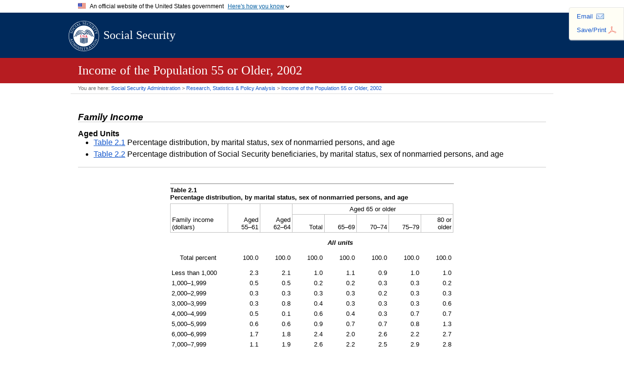

--- FILE ---
content_type: text/html; charset=UTF-8
request_url: https://www.ssa.gov/policy/docs/statcomps/income_pop55/2002/sect2.html
body_size: 20041
content:
<!doctype html>
<html lang="en" class="no-js">
<head>
<meta charset="UTF-8" />
<meta http-equiv="X-UA-Compatible" content="IE=edge,chrome=1" />
<meta name="viewport" content="width=device-width, initial-scale=1" />
<title>Income of the Population 55 or Older, 2002 - Family Income</title>
<meta name="DCTERMS:dateCreated" content="2005-03" />
<meta name="DCTERMS:contentOffice" content="OCIO:AIS" />
<meta name="DCTERMS:contentOwner" content="jdalrymple;op.webmaster@ssa.gov" />
<meta name="DCTERMS:coderOffice" content="OCIO:AIS" />
<meta name="DCTERMS:coder" content="jdalrymple;op.webmaster@ssa.gov" />
<meta name="DCTERMS:dateCertified" content="2025-10-01" />
<meta name="description" content="Social Security Administration Research, Statistics, and Policy Analysis" />
<meta property="og:site_name" content="Social Security Administration Research, Statistics, and Policy Analysis"/>
<link rel="stylesheet" href="/policy/styles/doc.css" />
<link rel="stylesheet" href="/policy/styles/global.css" />
<!-- SSA INTERNET HEAD SCRIPTS -->
<script src="/policy/js/jquery.min.js"></script>
<script src="/framework/js/ssa.internet.head.js"></script>

<script>(window.BOOMR_mq=window.BOOMR_mq||[]).push(["addVar",{"rua.upush":"false","rua.cpush":"true","rua.upre":"false","rua.cpre":"true","rua.uprl":"false","rua.cprl":"false","rua.cprf":"false","rua.trans":"SJ-01cd1888-8059-4bd0-9687-05842ac1008a","rua.cook":"false","rua.ims":"false","rua.ufprl":"false","rua.cfprl":"false","rua.isuxp":"false","rua.texp":"norulematch","rua.ceh":"false","rua.ueh":"false","rua.ieh.st":"0"}]);</script>
                              <script>!function(e){var n="https://s.go-mpulse.net/boomerang/";if("False"=="True")e.BOOMR_config=e.BOOMR_config||{},e.BOOMR_config.PageParams=e.BOOMR_config.PageParams||{},e.BOOMR_config.PageParams.pci=!0,n="https://s2.go-mpulse.net/boomerang/";if(window.BOOMR_API_key="LERZW-HECFS-R8H4E-23UQ7-ERMQB",function(){function e(){if(!o){var e=document.createElement("script");e.id="boomr-scr-as",e.src=window.BOOMR.url,e.async=!0,i.parentNode.appendChild(e),o=!0}}function t(e){o=!0;var n,t,a,r,d=document,O=window;if(window.BOOMR.snippetMethod=e?"if":"i",t=function(e,n){var t=d.createElement("script");t.id=n||"boomr-if-as",t.src=window.BOOMR.url,BOOMR_lstart=(new Date).getTime(),e=e||d.body,e.appendChild(t)},!window.addEventListener&&window.attachEvent&&navigator.userAgent.match(/MSIE [67]\./))return window.BOOMR.snippetMethod="s",void t(i.parentNode,"boomr-async");a=document.createElement("IFRAME"),a.src="about:blank",a.title="",a.role="presentation",a.loading="eager",r=(a.frameElement||a).style,r.width=0,r.height=0,r.border=0,r.display="none",i.parentNode.appendChild(a);try{O=a.contentWindow,d=O.document.open()}catch(_){n=document.domain,a.src="javascript:var d=document.open();d.domain='"+n+"';void(0);",O=a.contentWindow,d=O.document.open()}if(n)d._boomrl=function(){this.domain=n,t()},d.write("<bo"+"dy onload='document._boomrl();'>");else if(O._boomrl=function(){t()},O.addEventListener)O.addEventListener("load",O._boomrl,!1);else if(O.attachEvent)O.attachEvent("onload",O._boomrl);d.close()}function a(e){window.BOOMR_onload=e&&e.timeStamp||(new Date).getTime()}if(!window.BOOMR||!window.BOOMR.version&&!window.BOOMR.snippetExecuted){window.BOOMR=window.BOOMR||{},window.BOOMR.snippetStart=(new Date).getTime(),window.BOOMR.snippetExecuted=!0,window.BOOMR.snippetVersion=12,window.BOOMR.url=n+"LERZW-HECFS-R8H4E-23UQ7-ERMQB";var i=document.currentScript||document.getElementsByTagName("script")[0],o=!1,r=document.createElement("link");if(r.relList&&"function"==typeof r.relList.supports&&r.relList.supports("preload")&&"as"in r)window.BOOMR.snippetMethod="p",r.href=window.BOOMR.url,r.rel="preload",r.as="script",r.addEventListener("load",e),r.addEventListener("error",function(){t(!0)}),setTimeout(function(){if(!o)t(!0)},3e3),BOOMR_lstart=(new Date).getTime(),i.parentNode.appendChild(r);else t(!1);if(window.addEventListener)window.addEventListener("load",a,!1);else if(window.attachEvent)window.attachEvent("onload",a)}}(),"".length>0)if(e&&"performance"in e&&e.performance&&"function"==typeof e.performance.setResourceTimingBufferSize)e.performance.setResourceTimingBufferSize();!function(){if(BOOMR=e.BOOMR||{},BOOMR.plugins=BOOMR.plugins||{},!BOOMR.plugins.AK){var n="true"=="true"?1:0,t="",a="clm3j3qxgqvlg2lrhsfa-f-b948e920f-clientnsv4-s.akamaihd.net",i="false"=="true"?2:1,o={"ak.v":"39","ak.cp":"1204614","ak.ai":parseInt("728289",10),"ak.ol":"0","ak.cr":9,"ak.ipv":4,"ak.proto":"h2","ak.rid":"1a808f1f","ak.r":42313,"ak.a2":n,"ak.m":"dsca","ak.n":"essl","ak.bpcip":"18.217.180.0","ak.cport":39800,"ak.gh":"23.52.41.187","ak.quicv":"","ak.tlsv":"tls1.3","ak.0rtt":"","ak.0rtt.ed":"","ak.csrc":"-","ak.acc":"","ak.t":"1769028746","ak.ak":"hOBiQwZUYzCg5VSAfCLimQ==ecvSC8cQDZXA0awVV1D2lfqn8QjtADT9kznzBxiJGoSp/[base64]/F3Joqtcp4nyCPLsc9SArB1+rYKb/LuROZujwEeTsiFmdgQUnn1B+FyijtaigMu9xCgjn9O7P6nbw/qFPjoadpFOqEV7gyiO2EpqT94sQVtDLC13SP1xLcJZ95D0jVTyTKzt7/1J2GoKUcZQSnLBnhmLIFlRLYo=","ak.pv":"123","ak.dpoabenc":"","ak.tf":i};if(""!==t)o["ak.ruds"]=t;var r={i:!1,av:function(n){var t="http.initiator";if(n&&(!n[t]||"spa_hard"===n[t]))o["ak.feo"]=void 0!==e.aFeoApplied?1:0,BOOMR.addVar(o)},rv:function(){var e=["ak.bpcip","ak.cport","ak.cr","ak.csrc","ak.gh","ak.ipv","ak.m","ak.n","ak.ol","ak.proto","ak.quicv","ak.tlsv","ak.0rtt","ak.0rtt.ed","ak.r","ak.acc","ak.t","ak.tf"];BOOMR.removeVar(e)}};BOOMR.plugins.AK={akVars:o,akDNSPreFetchDomain:a,init:function(){if(!r.i){var e=BOOMR.subscribe;e("before_beacon",r.av,null,null),e("onbeacon",r.rv,null,null),r.i=!0}return this},is_complete:function(){return!0}}}}()}(window);</script></head>

<body class="op">
<article>
	<header>
	  <div id="hLogo"><a class="navLogo" href="/policy/index.html">Social Security</a><a class="navSearch" href="https://search.ssa.gov/search?affiliate=ssa">SEARCH</a></div>
  	  <div id="hRedBar">
    	  <div id="hDocInfo">
      	  <h1>Income of the Population 55 or Older, 2002</h1>
        </div>
    </div>
  </header>
  <nav>
    <div id="breadcrumbs" itemscope itemtype="http://schema.org/BreadcrumbList">You are here: <span itemprop="itemListElement" itemscope itemtype="http://schema.org/ListItem"><a href="/" itemprop="item"><span itemprop="name">Social Security Administration</span></a><meta itemprop="position" content="1" /></span> &gt; <span itemprop="itemListElement" itemscope itemtype="http://schema.org/ListItem"><a href="/policy/index.html" itemprop="item"><span itemprop="name">Research, Statistics &amp; Policy Analysis</span></a><meta itemprop="position" content="2" /></span> &gt; <span itemprop="itemListElement" itemscope itemtype="http://schema.org/ListItem"><a href="index.html" itemprop="item"><span itemprop="name">Income of the Population 55 or Older, 2002</span></a><meta itemprop="position" content="3" /></span></div>
    <div id="rspaUtil"><ul><li id="mail"><a class="js-ga-event" href="#" rel="nofollow" data-event="outbound-link" data-event-action="click" data-event-label="email-this">Email</a></li><li id="print"><a href="#" rel="nofollow">Save/Print</a></li></ul></div>
  </nav>
  <div class="innards">
  <h2>Family Income</h2>
  <h4 class="topmargin1">Aged Units</h4>
  <ul>
    <li><a href="#table2.1">Table&nbsp;2.1</a> Percentage distribution, by marital status, sex of nonmarried persons, and age</li>
    <li><a href="#table2.2">Table&nbsp;2.2</a> Percentage distribution of Social Security beneficiaries, by marital status, sex of nonmarried persons, and age</li>
  </ul>
  <hr class="topmargin1">
  <div class="table" id="table2.1">
    <table>
      <caption><span class="tableNumber">Table&nbsp;2.1 </span>Percentage distribution, by marital status, sex of nonmarried persons, and age</caption>
      <colgroup span="1" style="width:9em"></colgroup>
      <colgroup span="7" style="width:5em"></colgroup>
      <thead>
        <tr>
          <th class="stubHeading" rowspan="2" id="c1">Family income (dollars)</th>
          <th rowspan="2" id="c2">Aged <span class="nobr">55&ndash;61</span></th>
          <th rowspan="2" id="c3">Aged <span class="nobr">62&ndash;64</span></th>
          <th class="spanner" colspan="5" id="c4">Aged&nbsp;65 or older</th>
        </tr>
        <tr>
          <th id="c5" headers="c4">Total</th>
          <th id="c6" headers="c4">65&ndash;69</th>
          <th id="c7" headers="c4">70&ndash;74</th>
          <th id="c8" headers="c4">75&ndash;79</th>
          <th id="c9" headers="c4">80 or older</th>
        </tr>
      </thead>
      <tbody>
        <tr>
          <td></td>
          <th class="panel" colspan="7" id="r1">All units</th>
        </tr>
        <tr>
          <th class="stub1" id="r2" headers="r1 c1">Total percent</th>
          <td headers="r1 r2 c2">100.0</td>
          <td headers="r1 r2 c3">100.0</td>
          <td headers="r1 r2 c4 c5">100.0</td>
          <td headers="r1 r2 c4 c6">100.0</td>
          <td headers="r1 r2 c4 c7">100.0</td>
          <td headers="r1 r2 c4 c8">100.0</td>
          <td headers="r1 r2 c4 c9">100.0</td>
        </tr>
        <tr class="topPad1">
          <th class="stub0" id="r3" headers="r1 c1">Less than 1,000</th>
          <td headers="r1 r3 c2">2.3</td>
          <td headers="r1 r3 c3">2.1</td>
          <td headers="r1 r3 c4 c5">1.0</td>
          <td headers="r1 r3 c4 c6">1.1</td>
          <td headers="r1 r3 c4 c7">0.9</td>
          <td headers="r1 r3 c4 c8">1.0</td>
          <td headers="r1 r3 c4 c9">1.0</td>
        </tr>
        <tr>
          <th class="stub0" id="r4" headers="r1 c1">1,000&ndash;1,999</th>
          <td headers="r1 r4 c2">0.5</td>
          <td headers="r1 r4 c3">0.5</td>
          <td headers="r1 r4 c4 c5">0.2</td>
          <td headers="r1 r4 c4 c6">0.2</td>
          <td headers="r1 r4 c4 c7">0.3</td>
          <td headers="r1 r4 c4 c8">0.3</td>
          <td headers="r1 r4 c4 c9">0.2</td>
        </tr>
        <tr>
          <th class="stub0" id="r5" headers="r1 c1">2,000&ndash;2,999</th>
          <td headers="r1 r5 c2">0.3</td>
          <td headers="r1 r5 c3">0.3</td>
          <td headers="r1 r5 c4 c5">0.3</td>
          <td headers="r1 r5 c4 c6">0.3</td>
          <td headers="r1 r5 c4 c7">0.2</td>
          <td headers="r1 r5 c4 c8">0.3</td>
          <td headers="r1 r5 c4 c9">0.3</td>
        </tr>
        <tr>
          <th class="stub0" id="r6" headers="r1 c1">3,000&ndash;3,999</th>
          <td headers="r1 r6 c2">0.3</td>
          <td headers="r1 r6 c3">0.8</td>
          <td headers="r1 r6 c4 c5">0.4</td>
          <td headers="r1 r6 c4 c6">0.3</td>
          <td headers="r1 r6 c4 c7">0.3</td>
          <td headers="r1 r6 c4 c8">0.3</td>
          <td headers="r1 r6 c4 c9">0.6</td>
        </tr>
        <tr>
          <th class="stub0" id="r7" headers="r1 c1">4,000&ndash;4,999</th>
          <td headers="r1 r7 c2">0.5</td>
          <td headers="r1 r7 c3">0.1</td>
          <td headers="r1 r7 c4 c5">0.6</td>
          <td headers="r1 r7 c4 c6">0.4</td>
          <td headers="r1 r7 c4 c7">0.3</td>
          <td headers="r1 r7 c4 c8">0.7</td>
          <td headers="r1 r7 c4 c9">0.7</td>
        </tr>
        <tr>
          <th class="stub0" id="r8" headers="r1 c1">5,000&ndash;5,999</th>
          <td headers="r1 r8 c2">0.6</td>
          <td headers="r1 r8 c3">0.6</td>
          <td headers="r1 r8 c4 c5">0.9</td>
          <td headers="r1 r8 c4 c6">0.7</td>
          <td headers="r1 r8 c4 c7">0.7</td>
          <td headers="r1 r8 c4 c8">0.8</td>
          <td headers="r1 r8 c4 c9">1.3</td>
        </tr>
        <tr>
          <th class="stub0" id="r9" headers="r1 c1">6,000&ndash;6,999</th>
          <td headers="r1 r9 c2">1.7</td>
          <td headers="r1 r9 c3">1.8</td>
          <td headers="r1 r9 c4 c5">2.4</td>
          <td headers="r1 r9 c4 c6">2.0</td>
          <td headers="r1 r9 c4 c7">2.6</td>
          <td headers="r1 r9 c4 c8">2.2</td>
          <td headers="r1 r9 c4 c9">2.7</td>
        </tr>
        <tr>
          <th class="stub0" id="r10" headers="r1 c1">7,000&ndash;7,999</th>
          <td headers="r1 r10 c2">1.1</td>
          <td headers="r1 r10 c3">1.9</td>
          <td headers="r1 r10 c4 c5">2.6</td>
          <td headers="r1 r10 c4 c6">2.2</td>
          <td headers="r1 r10 c4 c7">2.5</td>
          <td headers="r1 r10 c4 c8">2.9</td>
          <td headers="r1 r10 c4 c9">2.8</td>
        </tr>
        <tr>
          <th class="stub0" id="r11" headers="r1 c1">8,000&ndash;8,999</th>
          <td headers="r1 r11 c2">0.9</td>
          <td headers="r1 r11 c3">1.2</td>
          <td headers="r1 r11 c4 c5">2.7</td>
          <td headers="r1 r11 c4 c6">1.8</td>
          <td headers="r1 r11 c4 c7">2.9</td>
          <td headers="r1 r11 c4 c8">3.3</td>
          <td headers="r1 r11 c4 c9">2.7</td>
        </tr>
        <tr>
          <th class="stub0" id="r12" headers="r1 c1">9,000&ndash;9,999</th>
          <td headers="r1 r12 c2">0.8</td>
          <td headers="r1 r12 c3">1.4</td>
          <td headers="r1 r12 c4 c5">3.1</td>
          <td headers="r1 r12 c4 c6">1.8</td>
          <td headers="r1 r12 c4 c7">2.8</td>
          <td headers="r1 r12 c4 c8">3.3</td>
          <td headers="r1 r12 c4 c9">4.1</td>
        </tr>
        <tr class="topPad1">
          <th class="stub0" id="r13" headers="r1 c1">10,000&ndash;10,999</th>
          <td headers="r1 r13 c2">1.2</td>
          <td headers="r1 r13 c3">1.3</td>
          <td headers="r1 r13 c4 c5">3.0</td>
          <td headers="r1 r13 c4 c6">2.1</td>
          <td headers="r1 r13 c4 c7">3.0</td>
          <td headers="r1 r13 c4 c8">2.9</td>
          <td headers="r1 r13 c4 c9">3.8</td>
        </tr>
        <tr>
          <th class="stub0" id="r14" headers="r1 c1">11,000&ndash;11,999</th>
          <td headers="r1 r14 c2">1.1</td>
          <td headers="r1 r14 c3">1.7</td>
          <td headers="r1 r14 c4 c5">3.2</td>
          <td headers="r1 r14 c4 c6">2.2</td>
          <td headers="r1 r14 c4 c7">2.3</td>
          <td headers="r1 r14 c4 c8">3.5</td>
          <td headers="r1 r14 c4 c9">4.8</td>
        </tr>
        <tr>
          <th class="stub0" id="r15" headers="r1 c1">12,000&ndash;12,999</th>
          <td headers="r1 r15 c2">1.6</td>
          <td headers="r1 r15 c3">2.1</td>
          <td headers="r1 r15 c4 c5">3.2</td>
          <td headers="r1 r15 c4 c6">1.9</td>
          <td headers="r1 r15 c4 c7">2.8</td>
          <td headers="r1 r15 c4 c8">3.7</td>
          <td headers="r1 r15 c4 c9">4.3</td>
        </tr>
        <tr>
          <th class="stub0" id="r16" headers="r1 c1">13,000&ndash;13,999</th>
          <td headers="r1 r16 c2">0.9</td>
          <td headers="r1 r16 c3">1.5</td>
          <td headers="r1 r16 c4 c5">2.8</td>
          <td headers="r1 r16 c4 c6">2.5</td>
          <td headers="r1 r16 c4 c7">2.4</td>
          <td headers="r1 r16 c4 c8">2.7</td>
          <td headers="r1 r16 c4 c9">3.5</td>
        </tr>
        <tr>
          <th class="stub0" id="r17" headers="r1 c1">14,000&ndash;14,999</th>
          <td headers="r1 r17 c2">1.0</td>
          <td headers="r1 r17 c3">1.7</td>
          <td headers="r1 r17 c4 c5">2.5</td>
          <td headers="r1 r17 c4 c6">1.8</td>
          <td headers="r1 r17 c4 c7">1.9</td>
          <td headers="r1 r17 c4 c8">3.4</td>
          <td headers="r1 r17 c4 c9">3.1</td>
        </tr>
        <tr>
          <th class="stub0" id="r18" headers="r1 c1">15,000&ndash;19,999</th>
          <td headers="r1 r18 c2">4.7</td>
          <td headers="r1 r18 c3">6.8</td>
          <td headers="r1 r18 c4 c5">12.0</td>
          <td headers="r1 r18 c4 c6">8.9</td>
          <td headers="r1 r18 c4 c7">12.2</td>
          <td headers="r1 r18 c4 c8">12.8</td>
          <td headers="r1 r18 c4 c9">14.0</td>
        </tr>
        <tr>
          <th class="stub0" id="r19" headers="r1 c1">20,000&ndash;24,999</th>
          <td headers="r1 r19 c2">5.1</td>
          <td headers="r1 r19 c3">7.1</td>
          <td headers="r1 r19 c4 c5">9.7</td>
          <td headers="r1 r19 c4 c6">7.8</td>
          <td headers="r1 r19 c4 c7">9.7</td>
          <td headers="r1 r19 c4 c8">10.0</td>
          <td headers="r1 r19 c4 c9">11.1</td>
        </tr>
        <tr>
          <th class="stub0" id="r20" headers="r1 c1">25,000&ndash;29,999</th>
          <td headers="r1 r20 c2">5.0</td>
          <td headers="r1 r20 c3">6.9</td>
          <td headers="r1 r20 c4 c5">7.7</td>
          <td headers="r1 r20 c4 c6">7.0</td>
          <td headers="r1 r20 c4 c7">8.6</td>
          <td headers="r1 r20 c4 c8">8.5</td>
          <td headers="r1 r20 c4 c9">6.8</td>
        </tr>
        <tr>
          <th class="stub0" id="r21" headers="r1 c1">30,000&ndash;34,999</th>
          <td headers="r1 r21 c2">5.2</td>
          <td headers="r1 r21 c3">6.8</td>
          <td headers="r1 r21 c4 c5">6.4</td>
          <td headers="r1 r21 c4 c6">6.6</td>
          <td headers="r1 r21 c4 c7">6.7</td>
          <td headers="r1 r21 c4 c8">6.9</td>
          <td headers="r1 r21 c4 c9">5.8</td>
        </tr>
        <tr>
          <th class="stub0" id="r22" headers="r1 c1">35,000&ndash;39,999</th>
          <td headers="r1 r22 c2">5.0</td>
          <td headers="r1 r22 c3">5.7</td>
          <td headers="r1 r22 c4 c5">5.0</td>
          <td headers="r1 r22 c4 c6">6.1</td>
          <td headers="r1 r22 c4 c7">4.9</td>
          <td headers="r1 r22 c4 c8">4.5</td>
          <td headers="r1 r22 c4 c9">4.5</td>
        </tr>
        <tr class="topPad1">
          <th class="stub0" id="r23" headers="r1 c1">40,000&ndash;44,999</th>
          <td headers="r1 r23 c2">4.8</td>
          <td headers="r1 r23 c3">4.5</td>
          <td headers="r1 r23 c4 c5">4.5</td>
          <td headers="r1 r23 c4 c6">5.7</td>
          <td headers="r1 r23 c4 c7">4.9</td>
          <td headers="r1 r23 c4 c8">4.4</td>
          <td headers="r1 r23 c4 c9">3.1</td>
        </tr>
        <tr>
          <th class="stub0" id="r24" headers="r1 c1">45,000&ndash;49,999</th>
          <td headers="r1 r24 c2">4.5</td>
          <td headers="r1 r24 c3">4.5</td>
          <td headers="r1 r24 c4 c5">3.3</td>
          <td headers="r1 r24 c4 c6">4.8</td>
          <td headers="r1 r24 c4 c7">3.1</td>
          <td headers="r1 r24 c4 c8">3.2</td>
          <td headers="r1 r24 c4 c9">2.4</td>
        </tr>
        <tr>
          <th class="stub0" id="r25" headers="r1 c1">50,000&ndash;54,999</th>
          <td headers="r1 r25 c2">4.7</td>
          <td headers="r1 r25 c3">4.2</td>
          <td headers="r1 r25 c4 c5">2.8</td>
          <td headers="r1 r25 c4 c6">3.6</td>
          <td headers="r1 r25 c4 c7">3.2</td>
          <td headers="r1 r25 c4 c8">2.3</td>
          <td headers="r1 r25 c4 c9">2.0</td>
        </tr>
        <tr>
          <th class="stub0" id="r26" headers="r1 c1">55,000&ndash;59,999</th>
          <td headers="r1 r26 c2">4.1</td>
          <td headers="r1 r26 c3">3.3</td>
          <td headers="r1 r26 c4 c5">2.3</td>
          <td headers="r1 r26 c4 c6">2.9</td>
          <td headers="r1 r26 c4 c7">2.7</td>
          <td headers="r1 r26 c4 c8">1.9</td>
          <td headers="r1 r26 c4 c9">1.8</td>
        </tr>
        <tr>
          <th class="stub0" id="r27" headers="r1 c1">60,000&ndash;64,999</th>
          <td headers="r1 r27 c2">4.0</td>
          <td headers="r1 r27 c3">3.4</td>
          <td headers="r1 r27 c4 c5">2.1</td>
          <td headers="r1 r27 c4 c6">3.0</td>
          <td headers="r1 r27 c4 c7">2.2</td>
          <td headers="r1 r27 c4 c8">1.9</td>
          <td headers="r1 r27 c4 c9">1.5</td>
        </tr>
        <tr>
          <th class="stub0" id="r28" headers="r1 c1">65,000&ndash;69,999</th>
          <td headers="r1 r28 c2">3.0</td>
          <td headers="r1 r28 c3">2.5</td>
          <td headers="r1 r28 c4 c5">1.8</td>
          <td headers="r1 r28 c4 c6">2.8</td>
          <td headers="r1 r28 c4 c7">2.1</td>
          <td headers="r1 r28 c4 c8">1.4</td>
          <td headers="r1 r28 c4 c9">1.2</td>
        </tr>
        <tr>
          <th class="stub0" id="r29" headers="r1 c1">70,000&ndash;74,999</th>
          <td headers="r1 r29 c2">3.1</td>
          <td headers="r1 r29 c3">2.9</td>
          <td headers="r1 r29 c4 c5">1.5</td>
          <td headers="r1 r29 c4 c6">2.2</td>
          <td headers="r1 r29 c4 c7">2.0</td>
          <td headers="r1 r29 c4 c8">1.1</td>
          <td headers="r1 r29 c4 c9">0.9</td>
        </tr>
        <tr>
          <th class="stub0" id="r30" headers="r1 c1">75,000&ndash;99,999</th>
          <td headers="r1 r30 c2">12.7</td>
          <td headers="r1 r30 c3">10.1</td>
          <td headers="r1 r30 c4 c5">5.3</td>
          <td headers="r1 r30 c4 c6">7.4</td>
          <td headers="r1 r30 c4 c7">5.5</td>
          <td headers="r1 r30 c4 c8">4.7</td>
          <td headers="r1 r30 c4 c9">3.8</td>
        </tr>
        <tr>
          <th class="stub0" id="r31" headers="r1 c1">100,000&ndash;149,999</th>
          <td headers="r1 r31 c2">11.0</td>
          <td headers="r1 r31 c3">7.7</td>
          <td headers="r1 r31 c4 c5">4.5</td>
          <td headers="r1 r31 c4 c6">6.3</td>
          <td headers="r1 r31 c4 c7">4.7</td>
          <td headers="r1 r31 c4 c8">3.2</td>
          <td headers="r1 r31 c4 c9">3.6</td>
        </tr>
        <tr>
          <th class="stub0" id="r32" headers="r1 c1">150,000&ndash;199,999</th>
          <td headers="r1 r32 c2">4.5</td>
          <td headers="r1 r32 c3">2.4</td>
          <td headers="r1 r32 c4 c5">1.3</td>
          <td headers="r1 r32 c4 c6">2.0</td>
          <td headers="r1 r32 c4 c7">1.0</td>
          <td headers="r1 r32 c4 c8">1.4</td>
          <td headers="r1 r32 c4 c9">1.0</td>
        </tr>
        <tr>
          <th class="stub0" id="r33" headers="r1 c1">200,000 or more</th>
          <td headers="r1 r33 c2">3.5</td>
          <td headers="r1 r33 c3">2.2</td>
          <td headers="r1 r33 c4 c5">0.9</td>
          <td headers="r1 r33 c4 c6">1.5</td>
          <td headers="r1 r33 c4 c7">0.8</td>
          <td headers="r1 r33 c4 c8">0.5</td>
          <td headers="r1 r33 c4 c9">0.6</td>
        </tr>
        <tr class="shaded">
          <th class="stub0" id="r34" headers="r1 c1">Median income (dollars)</th>
          <td headers="r1 r34 c2">50,100</td>
          <td headers="r1 r34 c3">37,774</td>
          <td headers="r1 r34 c4 c5">24,660</td>
          <td headers="r1 r34 c4 c6">33,423</td>
          <td headers="r1 r34 c4 c7">26,249</td>
          <td headers="r1 r34 c4 c8">22,928</td>
          <td headers="r1 r34 c4 c9">20,000</td>
        </tr>
        <tr class="shaded">
          <th class="stub0" id="r35" headers="r1 c1">Number (thousands)</th>
          <td headers="r1 r35 c2">14,430</td>
          <td headers="r1 r35 c3">4,722</td>
          <td headers="r1 r35 c4 c5">26,219</td>
          <td headers="r1 r35 c4 c6">6,550</td>
          <td headers="r1 r35 c4 c7">6,359</td>
          <td headers="r1 r35 c4 c8">5,758</td>
          <td headers="r1 r35 c4 c9">7,553</td>
        </tr>
        <tr>
          <td></td>
          <th class="panel" colspan="7" id="r36">Married couples</th>
        </tr>
        <tr>
          <th class="stub1" id="r37" headers="r36 c1">Total percent</th>
          <td headers="r36 r37 c2">100.0</td>
          <td headers="r36 r37 c3">100.0</td>
          <td headers="r36 r37 c4 c5">100.0</td>
          <td headers="r36 r37 c4 c6">100.0</td>
          <td headers="r36 r37 c4 c7">100.0</td>
          <td headers="r36 r37 c4 c8">100.0</td>
          <td headers="r36 r37 c4 c9">100.0</td>
        </tr>
        <tr class="topPad1">
          <th class="stub0" id="r38" headers="r36 c1">Less than 1,000</th>
          <td headers="r36 r38 c2">1.1</td>
          <td headers="r36 r38 c3">1.3</td>
          <td headers="r36 r38 c4 c5">0.6</td>
          <td headers="r36 r38 c4 c6">0.7</td>
          <td headers="r36 r38 c4 c7">0.2</td>
          <td headers="r36 r38 c4 c8">0.8</td>
          <td headers="r36 r38 c4 c9">1.0</td>
        </tr>
        <tr>
          <th class="stub0" id="r39" headers="r36 c1">1,000&ndash;1,999</th>
          <td headers="r36 r39 c2">0.1</td>
          <td headers="r36 r39 c3">0.2</td>
          <td headers="r36 r39 c4 c5">0.1</td>
          <td headers="r36 r39 c4 c6">0</td>
          <td headers="r36 r39 c4 c7">0.1</td>
          <td headers="r36 r39 c4 c8">0.1</td>
          <td headers="r36 r39 c4 c9">0.2</td>
        </tr>
        <tr>
          <th class="stub0" id="r40" headers="r36 c1">2,000&ndash;2,999</th>
          <td headers="r36 r40 c2">0.2</td>
          <td headers="r36 r40 c3">0.1</td>
          <td headers="r36 r40 c4 c5">0.2</td>
          <td headers="r36 r40 c4 c6">0.1</td>
          <td headers="r36 r40 c4 c7">0.2</td>
          <td headers="r36 r40 c4 c8">0</td>
          <td headers="r36 r40 c4 c9">0.5</td>
        </tr>
        <tr>
          <th class="stub0" id="r41" headers="r36 c1">3,000&ndash;3,999</th>
          <td headers="r36 r41 c2">0.2</td>
          <td headers="r36 r41 c3">0.4</td>
          <td headers="r36 r41 c4 c5">0.2</td>
          <td headers="r36 r41 c4 c6">0.2</td>
          <td headers="r36 r41 c4 c7">0.3</td>
          <td headers="r36 r41 c4 c8">0.1</td>
          <td headers="r36 r41 c4 c9">0.3</td>
        </tr>
        <tr>
          <th class="stub0" id="r42" headers="r36 c1">4,000&ndash;4,999</th>
          <td headers="r36 r42 c2">0.1</td>
          <td headers="r36 r42 c3">0.1</td>
          <td headers="r36 r42 c4 c5">0.1</td>
          <td headers="r36 r42 c4 c6">0.1</td>
          <td headers="r36 r42 c4 c7">0.1</td>
          <td headers="r36 r42 c4 c8">0</td>
          <td headers="r36 r42 c4 c9">0.1</td>
        </tr>
        <tr>
          <th class="stub0" id="r43" headers="r36 c1">5,000&ndash;5,999</th>
          <td headers="r36 r43 c2">0.2</td>
          <td headers="r36 r43 c3">0.1</td>
          <td headers="r36 r43 c4 c5">0.2</td>
          <td headers="r36 r43 c4 c6">0.2</td>
          <td headers="r36 r43 c4 c7">0.2</td>
          <td headers="r36 r43 c4 c8">0.4</td>
          <td headers="r36 r43 c4 c9">0.2</td>
        </tr>
        <tr>
          <th class="stub0" id="r44" headers="r36 c1">6,000&ndash;6,999</th>
          <td headers="r36 r44 c2">0.3</td>
          <td headers="r36 r44 c3">0.7</td>
          <td headers="r36 r44 c4 c5">0.3</td>
          <td headers="r36 r44 c4 c6">0.1</td>
          <td headers="r36 r44 c4 c7">0.5</td>
          <td headers="r36 r44 c4 c8">0.2</td>
          <td headers="r36 r44 c4 c9">0.6</td>
        </tr>
        <tr>
          <th class="stub0" id="r45" headers="r36 c1">7,000&ndash;7,999</th>
          <td headers="r36 r45 c2">0.2</td>
          <td headers="r36 r45 c3">0.2</td>
          <td headers="r36 r45 c4 c5">0.4</td>
          <td headers="r36 r45 c4 c6">0.3</td>
          <td headers="r36 r45 c4 c7">0.5</td>
          <td headers="r36 r45 c4 c8">0.5</td>
          <td headers="r36 r45 c4 c9">0.1</td>
        </tr>
        <tr>
          <th class="stub0" id="r46" headers="r36 c1">8,000&ndash;8,999</th>
          <td headers="r36 r46 c2">0.2</td>
          <td headers="r36 r46 c3">0.6</td>
          <td headers="r36 r46 c4 c5">0.5</td>
          <td headers="r36 r46 c4 c6">0.8</td>
          <td headers="r36 r46 c4 c7">0.3</td>
          <td headers="r36 r46 c4 c8">0.5</td>
          <td headers="r36 r46 c4 c9">0.5</td>
        </tr>
        <tr>
          <th class="stub0" id="r47" headers="r36 c1">9,000&ndash;9,999</th>
          <td headers="r36 r47 c2">0.2</td>
          <td headers="r36 r47 c3">0.6</td>
          <td headers="r36 r47 c4 c5">0.9</td>
          <td headers="r36 r47 c4 c6">0.7</td>
          <td headers="r36 r47 c4 c7">1.0</td>
          <td headers="r36 r47 c4 c8">1.0</td>
          <td headers="r36 r47 c4 c9">1.1</td>
        </tr>
        <tr class="topPad1">
          <th class="stub0" id="r48" headers="r36 c1">10,000&ndash;10,999</th>
          <td headers="r36 r48 c2">0.6</td>
          <td headers="r36 r48 c3">0.8</td>
          <td headers="r36 r48 c4 c5">1.1</td>
          <td headers="r36 r48 c4 c6">1.0</td>
          <td headers="r36 r48 c4 c7">1.5</td>
          <td headers="r36 r48 c4 c8">0.6</td>
          <td headers="r36 r48 c4 c9">1.4</td>
        </tr>
        <tr>
          <th class="stub0" id="r49" headers="r36 c1">11,000&ndash;11,999</th>
          <td headers="r36 r49 c2">0.4</td>
          <td headers="r36 r49 c3">0.7</td>
          <td headers="r36 r49 c4 c5">1.0</td>
          <td headers="r36 r49 c4 c6">0.6</td>
          <td headers="r36 r49 c4 c7">0.8</td>
          <td headers="r36 r49 c4 c8">1.4</td>
          <td headers="r36 r49 c4 c9">1.8</td>
        </tr>
        <tr>
          <th class="stub0" id="r50" headers="r36 c1">12,000&ndash;12,999</th>
          <td headers="r36 r50 c2">0.6</td>
          <td headers="r36 r50 c3">0.4</td>
          <td headers="r36 r50 c4 c5">1.2</td>
          <td headers="r36 r50 c4 c6">0.7</td>
          <td headers="r36 r50 c4 c7">1.3</td>
          <td headers="r36 r50 c4 c8">1.3</td>
          <td headers="r36 r50 c4 c9">1.7</td>
        </tr>
        <tr>
          <th class="stub0" id="r51" headers="r36 c1">13,000&ndash;13,999</th>
          <td headers="r36 r51 c2">0.4</td>
          <td headers="r36 r51 c3">0.4</td>
          <td headers="r36 r51 c4 c5">1.5</td>
          <td headers="r36 r51 c4 c6">1.5</td>
          <td headers="r36 r51 c4 c7">2.0</td>
          <td headers="r36 r51 c4 c8">1.1</td>
          <td headers="r36 r51 c4 c9">1.0</td>
        </tr>
        <tr>
          <th class="stub0" id="r52" headers="r36 c1">14,000&ndash;14,999</th>
          <td headers="r36 r52 c2">0.5</td>
          <td headers="r36 r52 c3">1.0</td>
          <td headers="r36 r52 c4 c5">1.5</td>
          <td headers="r36 r52 c4 c6">1.2</td>
          <td headers="r36 r52 c4 c7">1.0</td>
          <td headers="r36 r52 c4 c8">2.6</td>
          <td headers="r36 r52 c4 c9">1.7</td>
        </tr>
        <tr>
          <th class="stub0" id="r53" headers="r36 c1">15,000&ndash;19,999</th>
          <td headers="r36 r53 c2">2.2</td>
          <td headers="r36 r53 c3">4.6</td>
          <td headers="r36 r53 c4 c5">9.9</td>
          <td headers="r36 r53 c4 c6">7.3</td>
          <td headers="r36 r53 c4 c7">9.1</td>
          <td headers="r36 r53 c4 c8">10.6</td>
          <td headers="r36 r53 c4 c9">14.7</td>
        </tr>
        <tr>
          <th class="stub0" id="r54" headers="r36 c1">20,000&ndash;24,999</th>
          <td headers="r36 r54 c2">2.9</td>
          <td headers="r36 r54 c3">5.4</td>
          <td headers="r36 r54 c4 c5">10.5</td>
          <td headers="r36 r54 c4 c6">6.5</td>
          <td headers="r36 r54 c4 c7">10.4</td>
          <td headers="r36 r54 c4 c8">11.5</td>
          <td headers="r36 r54 c4 c9">15.9</td>
        </tr>
        <tr>
          <th class="stub0" id="r55" headers="r36 c1">25,000&ndash;29,999</th>
          <td headers="r36 r55 c2">3.4</td>
          <td headers="r36 r55 c3">5.9</td>
          <td headers="r36 r55 c4 c5">10.2</td>
          <td headers="r36 r55 c4 c6">7.0</td>
          <td headers="r36 r55 c4 c7">10.9</td>
          <td headers="r36 r55 c4 c8">12.6</td>
          <td headers="r36 r55 c4 c9">11.5</td>
        </tr>
        <tr>
          <th class="stub0" id="r56" headers="r36 c1">30,000&ndash;34,999</th>
          <td headers="r36 r56 c2">4.4</td>
          <td headers="r36 r56 c3">6.9</td>
          <td headers="r36 r56 c4 c5">9.2</td>
          <td headers="r36 r56 c4 c6">7.5</td>
          <td headers="r36 r56 c4 c7">9.2</td>
          <td headers="r36 r56 c4 c8">10.6</td>
          <td headers="r36 r56 c4 c9">10.7</td>
        </tr>
        <tr>
          <th class="stub0" id="r57" headers="r36 c1">35,000&ndash;39,999</th>
          <td headers="r36 r57 c2">4.3</td>
          <td headers="r36 r57 c3">5.7</td>
          <td headers="r36 r57 c4 c5">6.8</td>
          <td headers="r36 r57 c4 c6">7.4</td>
          <td headers="r36 r57 c4 c7">6.8</td>
          <td headers="r36 r57 c4 c8">6.6</td>
          <td headers="r36 r57 c4 c9">6.1</td>
        </tr>
        <tr class="topPad1">
          <th class="stub0" id="r58" headers="r36 c1">40,000&ndash;44,999</th>
          <td headers="r36 r58 c2">4.3</td>
          <td headers="r36 r58 c3">5.1</td>
          <td headers="r36 r58 c4 c5">6.6</td>
          <td headers="r36 r58 c4 c6">7.0</td>
          <td headers="r36 r58 c4 c7">6.9</td>
          <td headers="r36 r58 c4 c8">7.1</td>
          <td headers="r36 r58 c4 c9">4.7</td>
        </tr>
        <tr>
          <th class="stub0" id="r59" headers="r36 c1">45,000&ndash;49,999</th>
          <td headers="r36 r59 c2">4.6</td>
          <td headers="r36 r59 c3">4.9</td>
          <td headers="r36 r59 c4 c5">4.5</td>
          <td headers="r36 r59 c4 c6">5.6</td>
          <td headers="r36 r59 c4 c7">4.2</td>
          <td headers="r36 r59 c4 c8">4.4</td>
          <td headers="r36 r59 c4 c9">3.5</td>
        </tr>
        <tr>
          <th class="stub0" id="r60" headers="r36 c1">50,000&ndash;54,999</th>
          <td headers="r36 r60 c2">4.6</td>
          <td headers="r36 r60 c3">5.5</td>
          <td headers="r36 r60 c4 c5">3.9</td>
          <td headers="r36 r60 c4 c6">4.5</td>
          <td headers="r36 r60 c4 c7">4.6</td>
          <td headers="r36 r60 c4 c8">3.2</td>
          <td headers="r36 r60 c4 c9">2.9</td>
        </tr>
        <tr>
          <th class="stub0" id="r61" headers="r36 c1">55,000&ndash;59,999</th>
          <td headers="r36 r61 c2">4.7</td>
          <td headers="r36 r61 c3">4.1</td>
          <td headers="r36 r61 c4 c5">3.5</td>
          <td headers="r36 r61 c4 c6">3.7</td>
          <td headers="r36 r61 c4 c7">3.9</td>
          <td headers="r36 r61 c4 c8">2.9</td>
          <td headers="r36 r61 c4 c9">3.2</td>
        </tr>
        <tr>
          <th class="stub0" id="r62" headers="r36 c1">60,000&ndash;64,999</th>
          <td headers="r36 r62 c2">5.2</td>
          <td headers="r36 r62 c3">4.8</td>
          <td headers="r36 r62 c4 c5">2.8</td>
          <td headers="r36 r62 c4 c6">4.0</td>
          <td headers="r36 r62 c4 c7">2.6</td>
          <td headers="r36 r62 c4 c8">2.7</td>
          <td headers="r36 r62 c4 c9">1.4</td>
        </tr>
        <tr>
          <th class="stub0" id="r63" headers="r36 c1">65,000&ndash;69,999</th>
          <td headers="r36 r63 c2">4.0</td>
          <td headers="r36 r63 c3">3.4</td>
          <td headers="r36 r63 c4 c5">2.6</td>
          <td headers="r36 r63 c4 c6">3.7</td>
          <td headers="r36 r63 c4 c7">2.8</td>
          <td headers="r36 r63 c4 c8">1.8</td>
          <td headers="r36 r63 c4 c9">1.7</td>
        </tr>
        <tr>
          <th class="stub0" id="r64" headers="r36 c1">70,000&ndash;74,999</th>
          <td headers="r36 r64 c2">3.9</td>
          <td headers="r36 r64 c3">4.4</td>
          <td headers="r36 r64 c4 c5">2.4</td>
          <td headers="r36 r64 c4 c6">2.8</td>
          <td headers="r36 r64 c4 c7">3.6</td>
          <td headers="r36 r64 c4 c8">1.6</td>
          <td headers="r36 r64 c4 c9">1.0</td>
        </tr>
        <tr>
          <th class="stub0" id="r65" headers="r36 c1">75,000&ndash;99,999</th>
          <td headers="r36 r65 c2">17.5</td>
          <td headers="r36 r65 c3">14.1</td>
          <td headers="r36 r65 c4 c5">7.6</td>
          <td headers="r36 r65 c4 c6">10.2</td>
          <td headers="r36 r65 c4 c7">6.6</td>
          <td headers="r36 r65 c4 c8">7.5</td>
          <td headers="r36 r65 c4 c9">4.7</td>
        </tr>
        <tr>
          <th class="stub0" id="r66" headers="r36 c1">100,000&ndash;149,999</th>
          <td headers="r36 r66 c2">16.1</td>
          <td headers="r36 r66 c3">10.0</td>
          <td headers="r36 r66 c4 c5">6.4</td>
          <td headers="r36 r66 c4 c6">9.6</td>
          <td headers="r36 r66 c4 c7">5.9</td>
          <td headers="r36 r66 c4 c8">4.3</td>
          <td headers="r36 r66 c4 c9">4.1</td>
        </tr>
        <tr>
          <th class="stub0" id="r67" headers="r36 c1">150,000&ndash;199,999</th>
          <td headers="r36 r67 c2">7.2</td>
          <td headers="r36 r67 c3">4.0</td>
          <td headers="r36 r67 c4 c5">1.7</td>
          <td headers="r36 r67 c4 c6">2.8</td>
          <td headers="r36 r67 c4 c7">1.3</td>
          <td headers="r36 r67 c4 c8">1.5</td>
          <td headers="r36 r67 c4 c9">0.8</td>
        </tr>
        <tr>
          <th class="stub0" id="r68" headers="r36 c1">200,000 or more</th>
          <td headers="r36 r68 c2">5.4</td>
          <td headers="r36 r68 c3">3.5</td>
          <td headers="r36 r68 c4 c5">1.4</td>
          <td headers="r36 r68 c4 c6">2.3</td>
          <td headers="r36 r68 c4 c7">1.4</td>
          <td headers="r36 r68 c4 c8">0.7</td>
          <td headers="r36 r68 c4 c9">0.9</td>
        </tr>
        <tr class="shaded">
          <th class="stub0" id="r69" headers="r36 c1">Median income (dollars)</th>
          <td headers="r36 r69 c2">70,000</td>
          <td headers="r36 r69 c3">53,056</td>
          <td headers="r36 r69 c4 c5">35,278</td>
          <td headers="r36 r69 c4 c6">44,546</td>
          <td headers="r36 r69 c4 c7">35,352</td>
          <td headers="r36 r69 c4 c8">32,078</td>
          <td headers="r36 r69 c4 c9">28,380</td>
        </tr>
        <tr class="shaded">
          <th class="stub0" id="r70" headers="r36 c1">Number (thousands)</th>
          <td headers="r36 r70 c2">8,160</td>
          <td headers="r36 r70 c3">2,542</td>
          <td headers="r36 r70 c4 c5">10,412</td>
          <td headers="r36 r70 c4 c6">3,311</td>
          <td headers="r36 r70 c4 c7">2,884</td>
          <td headers="r36 r70 c4 c8">2,187</td>
          <td headers="r36 r70 c4 c9">2,030</td>
        </tr>
        <tr>
          <td></td>
          <th class="panel" colspan="7" id="r71">Nonmarried persons</th>
        </tr>
        <tr>
          <th class="stub1" id="r72" headers="r71 c1">Total percent</th>
          <td headers="r71 r72 c2">100.0</td>
          <td headers="r71 r72 c3">100.0</td>
          <td headers="r71 r72 c4 c5">100.0</td>
          <td headers="r71 r72 c4 c6">100.0</td>
          <td headers="r71 r72 c4 c7">100.0</td>
          <td headers="r71 r72 c4 c8">100.0</td>
          <td headers="r71 r72 c4 c9">100.0</td>
        </tr>
        <tr class="topPad1">
          <th class="stub0" id="r73" headers="r71 c1">Less than 1,000</th>
          <td headers="r71 r73 c2">3.8</td>
          <td headers="r71 r73 c3">3.1</td>
          <td headers="r71 r73 c4 c5">1.2</td>
          <td headers="r71 r73 c4 c6">1.5</td>
          <td headers="r71 r73 c4 c7">1.5</td>
          <td headers="r71 r73 c4 c8">1.1</td>
          <td headers="r71 r73 c4 c9">1.0</td>
        </tr>
        <tr>
          <th class="stub0" id="r74" headers="r71 c1">1,000&ndash;1,999</th>
          <td headers="r71 r74 c2">1.0</td>
          <td headers="r71 r74 c3">1.0</td>
          <td headers="r71 r74 c4 c5">0.3</td>
          <td headers="r71 r74 c4 c6">0.4</td>
          <td headers="r71 r74 c4 c7">0.4</td>
          <td headers="r71 r74 c4 c8">0.4</td>
          <td headers="r71 r74 c4 c9">0.2</td>
        </tr>
        <tr>
          <th class="stub0" id="r75" headers="r71 c1">2,000&ndash;2,999</th>
          <td headers="r71 r75 c2">0.5</td>
          <td headers="r71 r75 c3">0.7</td>
          <td headers="r71 r75 c4 c5">0.3</td>
          <td headers="r71 r75 c4 c6">0.5</td>
          <td headers="r71 r75 c4 c7">0.2</td>
          <td headers="r71 r75 c4 c8">0.5</td>
          <td headers="r71 r75 c4 c9">0.2</td>
        </tr>
        <tr>
          <th class="stub0" id="r76" headers="r71 c1">3,000&ndash;3,999</th>
          <td headers="r71 r76 c2">0.5</td>
          <td headers="r71 r76 c3">1.2</td>
          <td headers="r71 r76 c4 c5">0.5</td>
          <td headers="r71 r76 c4 c6">0.4</td>
          <td headers="r71 r76 c4 c7">0.3</td>
          <td headers="r71 r76 c4 c8">0.4</td>
          <td headers="r71 r76 c4 c9">0.7</td>
        </tr>
        <tr>
          <th class="stub0" id="r77" headers="r71 c1">4,000&ndash;4,999</th>
          <td headers="r71 r77 c2">0.9</td>
          <td headers="r71 r77 c3">0.1</td>
          <td headers="r71 r77 c4 c5">0.9</td>
          <td headers="r71 r77 c4 c6">0.8</td>
          <td headers="r71 r77 c4 c7">0.5</td>
          <td headers="r71 r77 c4 c8">1.1</td>
          <td headers="r71 r77 c4 c9">1.0</td>
        </tr>
        <tr>
          <th class="stub0" id="r78" headers="r71 c1">5,000&ndash;5,999</th>
          <td headers="r71 r78 c2">1.2</td>
          <td headers="r71 r78 c3">1.2</td>
          <td headers="r71 r78 c4 c5">1.3</td>
          <td headers="r71 r78 c4 c6">1.3</td>
          <td headers="r71 r78 c4 c7">1.2</td>
          <td headers="r71 r78 c4 c8">1.1</td>
          <td headers="r71 r78 c4 c9">1.6</td>
        </tr>
        <tr>
          <th class="stub0" id="r79" headers="r71 c1">6,000&ndash;6,999</th>
          <td headers="r71 r79 c2">3.5</td>
          <td headers="r71 r79 c3">3.2</td>
          <td headers="r71 r79 c4 c5">3.8</td>
          <td headers="r71 r79 c4 c6">4.0</td>
          <td headers="r71 r79 c4 c7">4.3</td>
          <td headers="r71 r79 c4 c8">3.4</td>
          <td headers="r71 r79 c4 c9">3.5</td>
        </tr>
        <tr>
          <th class="stub0" id="r80" headers="r71 c1">7,000&ndash;7,999</th>
          <td headers="r71 r80 c2">2.3</td>
          <td headers="r71 r80 c3">3.8</td>
          <td headers="r71 r80 c4 c5">4.1</td>
          <td headers="r71 r80 c4 c6">4.1</td>
          <td headers="r71 r80 c4 c7">4.1</td>
          <td headers="r71 r80 c4 c8">4.4</td>
          <td headers="r71 r80 c4 c9">3.8</td>
        </tr>
        <tr>
          <th class="stub0" id="r81" headers="r71 c1">8,000&ndash;8,999</th>
          <td headers="r71 r81 c2">1.9</td>
          <td headers="r71 r81 c3">1.8</td>
          <td headers="r71 r81 c4 c5">4.1</td>
          <td headers="r71 r81 c4 c6">2.9</td>
          <td headers="r71 r81 c4 c7">5.0</td>
          <td headers="r71 r81 c4 c8">5.0</td>
          <td headers="r71 r81 c4 c9">3.6</td>
        </tr>
        <tr>
          <th class="stub0" id="r82" headers="r71 c1">9,000&ndash;9,999</th>
          <td headers="r71 r82 c2">1.7</td>
          <td headers="r71 r82 c3">2.3</td>
          <td headers="r71 r82 c4 c5">4.5</td>
          <td headers="r71 r82 c4 c6">3.0</td>
          <td headers="r71 r82 c4 c7">4.4</td>
          <td headers="r71 r82 c4 c8">4.8</td>
          <td headers="r71 r82 c4 c9">5.3</td>
        </tr>
        <tr class="topPad1">
          <th class="stub0" id="r83" headers="r71 c1">10,000&ndash;10,999</th>
          <td headers="r71 r83 c2">2.1</td>
          <td headers="r71 r83 c3">2.0</td>
          <td headers="r71 r83 c4 c5">4.2</td>
          <td headers="r71 r83 c4 c6">3.3</td>
          <td headers="r71 r83 c4 c7">4.2</td>
          <td headers="r71 r83 c4 c8">4.3</td>
          <td headers="r71 r83 c4 c9">4.7</td>
        </tr>
        <tr>
          <th class="stub0" id="r84" headers="r71 c1">11,000&ndash;11,999</th>
          <td headers="r71 r84 c2">2.0</td>
          <td headers="r71 r84 c3">2.9</td>
          <td headers="r71 r84 c4 c5">4.7</td>
          <td headers="r71 r84 c4 c6">3.9</td>
          <td headers="r71 r84 c4 c7">3.6</td>
          <td headers="r71 r84 c4 c8">4.7</td>
          <td headers="r71 r84 c4 c9">5.9</td>
        </tr>
        <tr>
          <th class="stub0" id="r85" headers="r71 c1">12,000&ndash;12,999</th>
          <td headers="r71 r85 c2">2.9</td>
          <td headers="r71 r85 c3">4.0</td>
          <td headers="r71 r85 c4 c5">4.5</td>
          <td headers="r71 r85 c4 c6">3.1</td>
          <td headers="r71 r85 c4 c7">4.1</td>
          <td headers="r71 r85 c4 c8">5.2</td>
          <td headers="r71 r85 c4 c9">5.3</td>
        </tr>
        <tr>
          <th class="stub0" id="r86" headers="r71 c1">13,000&ndash;13,999</th>
          <td headers="r71 r86 c2">1.5</td>
          <td headers="r71 r86 c3">2.8</td>
          <td headers="r71 r86 c4 c5">3.7</td>
          <td headers="r71 r86 c4 c6">3.6</td>
          <td headers="r71 r86 c4 c7">2.9</td>
          <td headers="r71 r86 c4 c8">3.7</td>
          <td headers="r71 r86 c4 c9">4.4</td>
        </tr>
        <tr>
          <th class="stub0" id="r87" headers="r71 c1">14,000&ndash;14,999</th>
          <td headers="r71 r87 c2">1.6</td>
          <td headers="r71 r87 c3">2.4</td>
          <td headers="r71 r87 c4 c5">3.2</td>
          <td headers="r71 r87 c4 c6">2.5</td>
          <td headers="r71 r87 c4 c7">2.7</td>
          <td headers="r71 r87 c4 c8">3.9</td>
          <td headers="r71 r87 c4 c9">3.5</td>
        </tr>
        <tr>
          <th class="stub0" id="r88" headers="r71 c1">15,000&ndash;19,999</th>
          <td headers="r71 r88 c2">7.9</td>
          <td headers="r71 r88 c3">9.2</td>
          <td headers="r71 r88 c4 c5">13.4</td>
          <td headers="r71 r88 c4 c6">10.5</td>
          <td headers="r71 r88 c4 c7">14.8</td>
          <td headers="r71 r88 c4 c8">14.1</td>
          <td headers="r71 r88 c4 c9">13.7</td>
        </tr>
        <tr>
          <th class="stub0" id="r89" headers="r71 c1">20,000&ndash;24,999</th>
          <td headers="r71 r89 c2">8.0</td>
          <td headers="r71 r89 c3">9.2</td>
          <td headers="r71 r89 c4 c5">9.1</td>
          <td headers="r71 r89 c4 c6">9.0</td>
          <td headers="r71 r89 c4 c7">9.0</td>
          <td headers="r71 r89 c4 c8">9.1</td>
          <td headers="r71 r89 c4 c9">9.3</td>
        </tr>
        <tr>
          <th class="stub0" id="r90" headers="r71 c1">25,000&ndash;29,999</th>
          <td headers="r71 r90 c2">7.2</td>
          <td headers="r71 r90 c3">8.1</td>
          <td headers="r71 r90 c4 c5">6.0</td>
          <td headers="r71 r90 c4 c6">7.1</td>
          <td headers="r71 r90 c4 c7">6.6</td>
          <td headers="r71 r90 c4 c8">6.0</td>
          <td headers="r71 r90 c4 c9">5.0</td>
        </tr>
        <tr>
          <th class="stub0" id="r91" headers="r71 c1">30,000&ndash;34,999</th>
          <td headers="r71 r91 c2">6.3</td>
          <td headers="r71 r91 c3">6.7</td>
          <td headers="r71 r91 c4 c5">4.6</td>
          <td headers="r71 r91 c4 c6">5.7</td>
          <td headers="r71 r91 c4 c7">4.6</td>
          <td headers="r71 r91 c4 c8">4.6</td>
          <td headers="r71 r91 c4 c9">4.0</td>
        </tr>
        <tr>
          <th class="stub0" id="r92" headers="r71 c1">35,000&ndash;39,999</th>
          <td headers="r71 r92 c2">5.9</td>
          <td headers="r71 r92 c3">5.7</td>
          <td headers="r71 r92 c4 c5">3.8</td>
          <td headers="r71 r92 c4 c6">4.7</td>
          <td headers="r71 r92 c4 c7">3.3</td>
          <td headers="r71 r92 c4 c8">3.2</td>
          <td headers="r71 r92 c4 c9">3.9</td>
        </tr>
        <tr class="topPad1">
          <th class="stub0" id="r93" headers="r71 c1">40,000&ndash;44,999</th>
          <td headers="r71 r93 c2">5.4</td>
          <td headers="r71 r93 c3">3.8</td>
          <td headers="r71 r93 c4 c5">3.1</td>
          <td headers="r71 r93 c4 c6">4.4</td>
          <td headers="r71 r93 c4 c7">3.2</td>
          <td headers="r71 r93 c4 c8">2.7</td>
          <td headers="r71 r93 c4 c9">2.5</td>
        </tr>
        <tr>
          <th class="stub0" id="r94" headers="r71 c1">45,000&ndash;49,999</th>
          <td headers="r71 r94 c2">4.3</td>
          <td headers="r71 r94 c3">4.0</td>
          <td headers="r71 r94 c4 c5">2.5</td>
          <td headers="r71 r94 c4 c6">4.0</td>
          <td headers="r71 r94 c4 c7">2.2</td>
          <td headers="r71 r94 c4 c8">2.4</td>
          <td headers="r71 r94 c4 c9">1.9</td>
        </tr>
        <tr>
          <th class="stub0" id="r95" headers="r71 c1">50,000&ndash;54,999</th>
          <td headers="r71 r95 c2">4.7</td>
          <td headers="r71 r95 c3">2.7</td>
          <td headers="r71 r95 c4 c5">2.0</td>
          <td headers="r71 r95 c4 c6">2.7</td>
          <td headers="r71 r95 c4 c7">2.1</td>
          <td headers="r71 r95 c4 c8">1.8</td>
          <td headers="r71 r95 c4 c9">1.7</td>
        </tr>
        <tr>
          <th class="stub0" id="r96" headers="r71 c1">55,000&ndash;59,999</th>
          <td headers="r71 r96 c2">3.5</td>
          <td headers="r71 r96 c3">2.3</td>
          <td headers="r71 r96 c4 c5">1.5</td>
          <td headers="r71 r96 c4 c6">2.2</td>
          <td headers="r71 r96 c4 c7">1.7</td>
          <td headers="r71 r96 c4 c8">1.3</td>
          <td headers="r71 r96 c4 c9">1.2</td>
        </tr>
        <tr>
          <th class="stub0" id="r97" headers="r71 c1">60,000&ndash;64,999</th>
          <td headers="r71 r97 c2">2.5</td>
          <td headers="r71 r97 c3">1.8</td>
          <td headers="r71 r97 c4 c5">1.7</td>
          <td headers="r71 r97 c4 c6">2.0</td>
          <td headers="r71 r97 c4 c7">1.9</td>
          <td headers="r71 r97 c4 c8">1.4</td>
          <td headers="r71 r97 c4 c9">1.6</td>
        </tr>
        <tr>
          <th class="stub0" id="r98" headers="r71 c1">65,000&ndash;69,999</th>
          <td headers="r71 r98 c2">1.8</td>
          <td headers="r71 r98 c3">1.3</td>
          <td headers="r71 r98 c4 c5">1.3</td>
          <td headers="r71 r98 c4 c6">1.8</td>
          <td headers="r71 r98 c4 c7">1.5</td>
          <td headers="r71 r98 c4 c8">1.2</td>
          <td headers="r71 r98 c4 c9">1.0</td>
        </tr>
        <tr>
          <th class="stub0" id="r99" headers="r71 c1">70,000&ndash;74,999</th>
          <td headers="r71 r99 c2">2.1</td>
          <td headers="r71 r99 c3">1.1</td>
          <td headers="r71 r99 c4 c5">0.9</td>
          <td headers="r71 r99 c4 c6">1.5</td>
          <td headers="r71 r99 c4 c7">0.7</td>
          <td headers="r71 r99 c4 c8">0.8</td>
          <td headers="r71 r99 c4 c9">0.8</td>
        </tr>
        <tr>
          <th class="stub0" id="r100" headers="r71 c1">75,000&ndash;99,999</th>
          <td headers="r71 r100 c2">6.6</td>
          <td headers="r71 r100 c3">5.4</td>
          <td headers="r71 r100 c4 c5">3.8</td>
          <td headers="r71 r100 c4 c6">4.4</td>
          <td headers="r71 r100 c4 c7">4.6</td>
          <td headers="r71 r100 c4 c8">3.0</td>
          <td headers="r71 r100 c4 c9">3.4</td>
        </tr>
        <tr>
          <th class="stub0" id="r101" headers="r71 c1">100,000&ndash;149,999</th>
          <td headers="r71 r101 c2">4.3</td>
          <td headers="r71 r101 c3">5.1</td>
          <td headers="r71 r101 c4 c5">3.2</td>
          <td headers="r71 r101 c4 c6">2.9</td>
          <td headers="r71 r101 c4 c7">3.7</td>
          <td headers="r71 r101 c4 c8">2.5</td>
          <td headers="r71 r101 c4 c9">3.4</td>
        </tr>
        <tr>
          <th class="stub0" id="r102" headers="r71 c1">150,000&ndash;199,999</th>
          <td headers="r71 r102 c2">1.0</td>
          <td headers="r71 r102 c3">0.6</td>
          <td headers="r71 r102 c4 c5">1.0</td>
          <td headers="r71 r102 c4 c6">1.1</td>
          <td headers="r71 r102 c4 c7">0.6</td>
          <td headers="r71 r102 c4 c8">1.3</td>
          <td headers="r71 r102 c4 c9">1.1</td>
        </tr>
        <tr>
          <th class="stub0" id="r103" headers="r71 c1">200,000 or more</th>
          <td headers="r71 r103 c2">1.0</td>
          <td headers="r71 r103 c3">0.7</td>
          <td headers="r71 r103 c4 c5">0.5</td>
          <td headers="r71 r103 c4 c6">0.7</td>
          <td headers="r71 r103 c4 c7">0.3</td>
          <td headers="r71 r103 c4 c8">0.4</td>
          <td headers="r71 r103 c4 c9">0.6</td>
        </tr>
        <tr class="shaded">
          <th class="stub0" id="r104" headers="r71 c1">Median income (dollars)</th>
          <td headers="r71 r104 c2">29,405</td>
          <td headers="r71 r104 c3">24,448</td>
          <td headers="r71 r104 c4 c5">17,932</td>
          <td headers="r71 r104 c4 c6">22,248</td>
          <td headers="r71 r104 c4 c7">18,648</td>
          <td headers="r71 r104 c4 c8">16,880</td>
          <td headers="r71 r104 c4 c9">16,410</td>
        </tr>
        <tr class="shaded">
          <th class="stub0" id="r105" headers="r71 c1">Number (thousands)</th>
          <td headers="r71 r105 c2">6,270</td>
          <td headers="r71 r105 c3">2,180</td>
          <td headers="r71 r105 c4 c5">15,806</td>
          <td headers="r71 r105 c4 c6">3,239</td>
          <td headers="r71 r105 c4 c7">3,474</td>
          <td headers="r71 r105 c4 c8">3,571</td>
          <td headers="r71 r105 c4 c9">5,523</td>
        </tr>
        <tr>
          <td></td>
          <th class="subpanel" colspan="7" id="r106" headers="r71">Men</th>
        </tr>
        <tr>
          <th class="stub1" id="r107" headers="r71 r106 c1">Total percent</th>
          <td headers="r71 r106 r107 c2">100.0</td>
          <td headers="r71 r106 r107 c3">100.0</td>
          <td headers="r71 r106 r107 c4 c5">100.0</td>
          <td headers="r71 r106 r107 c4 c6">100.0</td>
          <td headers="r71 r106 r107 c4 c7">100.0</td>
          <td headers="r71 r106 r107 c4 c8">100.0</td>
          <td headers="r71 r106 r107 c4 c9">100.0</td>
        </tr>
        <tr class="topPad1">
          <th class="stub0" id="r108" headers="r71 r106 c1">Less than 1,000</th>
          <td headers="r71 r106 r108 c2">4.7</td>
          <td headers="r71 r106 r108 c3">4.1</td>
          <td headers="r71 r106 r108 c4 c5">1.6</td>
          <td headers="r71 r106 r108 c4 c6">2.0</td>
          <td headers="r71 r106 r108 c4 c7">1.7</td>
          <td headers="r71 r106 r108 c4 c8">1.7</td>
          <td headers="r71 r106 r108 c4 c9">1.1</td>
        </tr>
        <tr>
          <th class="stub0" id="r109" headers="r71 r106 c1">1,000&ndash;1,999</th>
          <td headers="r71 r106 r109 c2">0.8</td>
          <td headers="r71 r106 r109 c3">0.4</td>
          <td headers="r71 r106 r109 c4 c5">0.3</td>
          <td headers="r71 r106 r109 c4 c6">0.5</td>
          <td headers="r71 r106 r109 c4 c7">0.1</td>
          <td headers="r71 r106 r109 c4 c8">0.7</td>
          <td headers="r71 r106 r109 c4 c9">0</td>
        </tr>
        <tr>
          <th class="stub0" id="r110" headers="r71 r106 c1">2,000&ndash;2,999</th>
          <td headers="r71 r106 r110 c2">0.5</td>
          <td headers="r71 r106 r110 c3">0.3</td>
          <td headers="r71 r106 r110 c4 c5">0.2</td>
          <td headers="r71 r106 r110 c4 c6">0.4</td>
          <td headers="r71 r106 r110 c4 c7">0</td>
          <td headers="r71 r106 r110 c4 c8">0</td>
          <td headers="r71 r106 r110 c4 c9">0.2</td>
        </tr>
        <tr>
          <th class="stub0" id="r111" headers="r71 r106 c1">3,000&ndash;3,999</th>
          <td headers="r71 r106 r111 c2">0.9</td>
          <td headers="r71 r106 r111 c3">1.1</td>
          <td headers="r71 r106 r111 c4 c5">0.5</td>
          <td headers="r71 r106 r111 c4 c6">0.1</td>
          <td headers="r71 r106 r111 c4 c7">0.3</td>
          <td headers="r71 r106 r111 c4 c8">0.2</td>
          <td headers="r71 r106 r111 c4 c9">1.2</td>
        </tr>
        <tr>
          <th class="stub0" id="r112" headers="r71 r106 c1">4,000&ndash;4,999</th>
          <td headers="r71 r106 r112 c2">0.7</td>
          <td headers="r71 r106 r112 c3">0</td>
          <td headers="r71 r106 r112 c4 c5">0.4</td>
          <td headers="r71 r106 r112 c4 c6">0.4</td>
          <td headers="r71 r106 r112 c4 c7">0.2</td>
          <td headers="r71 r106 r112 c4 c8">0.9</td>
          <td headers="r71 r106 r112 c4 c9">0.2</td>
        </tr>
        <tr>
          <th class="stub0" id="r113" headers="r71 r106 c1">5,000&ndash;5,999</th>
          <td headers="r71 r106 r113 c2">0.7</td>
          <td headers="r71 r106 r113 c3">1.1</td>
          <td headers="r71 r106 r113 c4 c5">1.2</td>
          <td headers="r71 r106 r113 c4 c6">1.3</td>
          <td headers="r71 r106 r113 c4 c7">1.2</td>
          <td headers="r71 r106 r113 c4 c8">0.8</td>
          <td headers="r71 r106 r113 c4 c9">1.4</td>
        </tr>
        <tr>
          <th class="stub0" id="r114" headers="r71 r106 c1">6,000&ndash;6,999</th>
          <td headers="r71 r106 r114 c2">3.8</td>
          <td headers="r71 r106 r114 c3">2.0</td>
          <td headers="r71 r106 r114 c4 c5">3.3</td>
          <td headers="r71 r106 r114 c4 c6">2.1</td>
          <td headers="r71 r106 r114 c4 c7">5.9</td>
          <td headers="r71 r106 r114 c4 c8">3.3</td>
          <td headers="r71 r106 r114 c4 c9">2.1</td>
        </tr>
        <tr>
          <th class="stub0" id="r115" headers="r71 r106 c1">7,000&ndash;7,999</th>
          <td headers="r71 r106 r115 c2">2.0</td>
          <td headers="r71 r106 r115 c3">4.0</td>
          <td headers="r71 r106 r115 c4 c5">2.9</td>
          <td headers="r71 r106 r115 c4 c6">3.3</td>
          <td headers="r71 r106 r115 c4 c7">2.7</td>
          <td headers="r71 r106 r115 c4 c8">3.5</td>
          <td headers="r71 r106 r115 c4 c9">2.5</td>
        </tr>
        <tr>
          <th class="stub0" id="r116" headers="r71 r106 c1">8,000&ndash;8,999</th>
          <td headers="r71 r106 r116 c2">2.4</td>
          <td headers="r71 r106 r116 c3">1.4</td>
          <td headers="r71 r106 r116 c4 c5">3.4</td>
          <td headers="r71 r106 r116 c4 c6">2.4</td>
          <td headers="r71 r106 r116 c4 c7">6.1</td>
          <td headers="r71 r106 r116 c4 c8">2.7</td>
          <td headers="r71 r106 r116 c4 c9">2.4</td>
        </tr>
        <tr>
          <th class="stub0" id="r117" headers="r71 r106 c1">9,000&ndash;9,999</th>
          <td headers="r71 r106 r117 c2">1.3</td>
          <td headers="r71 r106 r117 c3">2.4</td>
          <td headers="r71 r106 r117 c4 c5">3.2</td>
          <td headers="r71 r106 r117 c4 c6">2.8</td>
          <td headers="r71 r106 r117 c4 c7">4.8</td>
          <td headers="r71 r106 r117 c4 c8">2.5</td>
          <td headers="r71 r106 r117 c4 c9">2.4</td>
        </tr>
        <tr class="topPad1">
          <th class="stub0" id="r118" headers="r71 r106 c1">10,000&ndash;10,999</th>
          <td headers="r71 r106 r118 c2">1.4</td>
          <td headers="r71 r106 r118 c3">2.3</td>
          <td headers="r71 r106 r118 c4 c5">2.4</td>
          <td headers="r71 r106 r118 c4 c6">2.3</td>
          <td headers="r71 r106 r118 c4 c7">2.4</td>
          <td headers="r71 r106 r118 c4 c8">2.0</td>
          <td headers="r71 r106 r118 c4 c9">2.6</td>
        </tr>
        <tr>
          <th class="stub0" id="r119" headers="r71 r106 c1">11,000&ndash;11,999</th>
          <td headers="r71 r106 r119 c2">2.2</td>
          <td headers="r71 r106 r119 c3">4.4</td>
          <td headers="r71 r106 r119 c4 c5">4.0</td>
          <td headers="r71 r106 r119 c4 c6">2.9</td>
          <td headers="r71 r106 r119 c4 c7">4.0</td>
          <td headers="r71 r106 r119 c4 c8">4.7</td>
          <td headers="r71 r106 r119 c4 c9">4.6</td>
        </tr>
        <tr>
          <th class="stub0" id="r120" headers="r71 r106 c1">12,000&ndash;12,999</th>
          <td headers="r71 r106 r120 c2">2.9</td>
          <td headers="r71 r106 r120 c3">3.5</td>
          <td headers="r71 r106 r120 c4 c5">4.8</td>
          <td headers="r71 r106 r120 c4 c6">3.2</td>
          <td headers="r71 r106 r120 c4 c7">3.5</td>
          <td headers="r71 r106 r120 c4 c8">6.9</td>
          <td headers="r71 r106 r120 c4 c9">5.9</td>
        </tr>
        <tr>
          <th class="stub0" id="r121" headers="r71 r106 c1">13,000&ndash;13,999</th>
          <td headers="r71 r106 r121 c2">1.3</td>
          <td headers="r71 r106 r121 c3">3.0</td>
          <td headers="r71 r106 r121 c4 c5">2.6</td>
          <td headers="r71 r106 r121 c4 c6">3.0</td>
          <td headers="r71 r106 r121 c4 c7">1.7</td>
          <td headers="r71 r106 r121 c4 c8">2.8</td>
          <td headers="r71 r106 r121 c4 c9">2.9</td>
        </tr>
        <tr>
          <th class="stub0" id="r122" headers="r71 r106 c1">14,000&ndash;14,999</th>
          <td headers="r71 r106 r122 c2">1.8</td>
          <td headers="r71 r106 r122 c3">2.1</td>
          <td headers="r71 r106 r122 c4 c5">3.1</td>
          <td headers="r71 r106 r122 c4 c6">3.1</td>
          <td headers="r71 r106 r122 c4 c7">2.8</td>
          <td headers="r71 r106 r122 c4 c8">2.8</td>
          <td headers="r71 r106 r122 c4 c9">3.5</td>
        </tr>
        <tr>
          <th class="stub0" id="r123" headers="r71 r106 c1">15,000&ndash;19,999</th>
          <td headers="r71 r106 r123 c2">7.9</td>
          <td headers="r71 r106 r123 c3">8.9</td>
          <td headers="r71 r106 r123 c4 c5">13.0</td>
          <td headers="r71 r106 r123 c4 c6">11.1</td>
          <td headers="r71 r106 r123 c4 c7">12.9</td>
          <td headers="r71 r106 r123 c4 c8">13.7</td>
          <td headers="r71 r106 r123 c4 c9">14.1</td>
        </tr>
        <tr>
          <th class="stub0" id="r124" headers="r71 r106 c1">20,000&ndash;24,999</th>
          <td headers="r71 r106 r124 c2">7.2</td>
          <td headers="r71 r106 r124 c3">6.7</td>
          <td headers="r71 r106 r124 c4 c5">10.6</td>
          <td headers="r71 r106 r124 c4 c6">9.0</td>
          <td headers="r71 r106 r124 c4 c7">7.5</td>
          <td headers="r71 r106 r124 c4 c8">12.4</td>
          <td headers="r71 r106 r124 c4 c9">13.5</td>
        </tr>
        <tr>
          <th class="stub0" id="r125" headers="r71 r106 c1">25,000&ndash;29,999</th>
          <td headers="r71 r106 r125 c2">7.1</td>
          <td headers="r71 r106 r125 c3">7.1</td>
          <td headers="r71 r106 r125 c4 c5">7.2</td>
          <td headers="r71 r106 r125 c4 c6">6.7</td>
          <td headers="r71 r106 r125 c4 c7">7.2</td>
          <td headers="r71 r106 r125 c4 c8">6.6</td>
          <td headers="r71 r106 r125 c4 c9">8.2</td>
        </tr>
        <tr>
          <th class="stub0" id="r126" headers="r71 r106 c1">30,000&ndash;34,999</th>
          <td headers="r71 r106 r126 c2">5.3</td>
          <td headers="r71 r106 r126 c3">6.3</td>
          <td headers="r71 r106 r126 c4 c5">4.2</td>
          <td headers="r71 r106 r126 c4 c6">4.2</td>
          <td headers="r71 r106 r126 c4 c7">3.5</td>
          <td headers="r71 r106 r126 c4 c8">4.2</td>
          <td headers="r71 r106 r126 c4 c9">4.7</td>
        </tr>
        <tr>
          <th class="stub0" id="r127" headers="r71 r106 c1">35,000&ndash;39,999</th>
          <td headers="r71 r106 r127 c2">6.0</td>
          <td headers="r71 r106 r127 c3">6.1</td>
          <td headers="r71 r106 r127 c4 c5">4.3</td>
          <td headers="r71 r106 r127 c4 c6">5.7</td>
          <td headers="r71 r106 r127 c4 c7">3.8</td>
          <td headers="r71 r106 r127 c4 c8">4.6</td>
          <td headers="r71 r106 r127 c4 c9">3.4</td>
        </tr>
        <tr class="topPad1">
          <th class="stub0" id="r128" headers="r71 r106 c1">40,000&ndash;44,999</th>
          <td headers="r71 r106 r128 c2">5.3</td>
          <td headers="r71 r106 r128 c3">3.0</td>
          <td headers="r71 r106 r128 c4 c5">3.9</td>
          <td headers="r71 r106 r128 c4 c6">4.7</td>
          <td headers="r71 r106 r128 c4 c7">4.0</td>
          <td headers="r71 r106 r128 c4 c8">3.2</td>
          <td headers="r71 r106 r128 c4 c9">3.7</td>
        </tr>
        <tr>
          <th class="stub0" id="r129" headers="r71 r106 c1">45,000&ndash;49,999</th>
          <td headers="r71 r106 r129 c2">3.7</td>
          <td headers="r71 r106 r129 c3">4.7</td>
          <td headers="r71 r106 r129 c4 c5">2.6</td>
          <td headers="r71 r106 r129 c4 c6">3.6</td>
          <td headers="r71 r106 r129 c4 c7">1.8</td>
          <td headers="r71 r106 r129 c4 c8">2.6</td>
          <td headers="r71 r106 r129 c4 c9">2.7</td>
        </tr>
        <tr>
          <th class="stub0" id="r130" headers="r71 r106 c1">50,000&ndash;54,999</th>
          <td headers="r71 r106 r130 c2">4.9</td>
          <td headers="r71 r106 r130 c3">3.5</td>
          <td headers="r71 r106 r130 c4 c5">2.6</td>
          <td headers="r71 r106 r130 c4 c6">2.7</td>
          <td headers="r71 r106 r130 c4 c7">2.7</td>
          <td headers="r71 r106 r130 c4 c8">2.4</td>
          <td headers="r71 r106 r130 c4 c9">2.5</td>
        </tr>
        <tr>
          <th class="stub0" id="r131" headers="r71 r106 c1">55,000&ndash;59,999</th>
          <td headers="r71 r106 r131 c2">3.7</td>
          <td headers="r71 r106 r131 c3">2.1</td>
          <td headers="r71 r106 r131 c4 c5">1.7</td>
          <td headers="r71 r106 r131 c4 c6">2.0</td>
          <td headers="r71 r106 r131 c4 c7">1.8</td>
          <td headers="r71 r106 r131 c4 c8">1.4</td>
          <td headers="r71 r106 r131 c4 c9">1.5</td>
        </tr>
        <tr>
          <th class="stub0" id="r132" headers="r71 r106 c1">60,000&ndash;64,999</th>
          <td headers="r71 r106 r132 c2">2.6</td>
          <td headers="r71 r106 r132 c3">1.6</td>
          <td headers="r71 r106 r132 c4 c5">2.3</td>
          <td headers="r71 r106 r132 c4 c6">3.3</td>
          <td headers="r71 r106 r132 c4 c7">2.5</td>
          <td headers="r71 r106 r132 c4 c8">1.4</td>
          <td headers="r71 r106 r132 c4 c9">2.1</td>
        </tr>
        <tr>
          <th class="stub0" id="r133" headers="r71 r106 c1">65,000&ndash;69,999</th>
          <td headers="r71 r106 r133 c2">1.4</td>
          <td headers="r71 r106 r133 c3">1.6</td>
          <td headers="r71 r106 r133 c4 c5">1.4</td>
          <td headers="r71 r106 r133 c4 c6">2.2</td>
          <td headers="r71 r106 r133 c4 c7">1.1</td>
          <td headers="r71 r106 r133 c4 c8">0.7</td>
          <td headers="r71 r106 r133 c4 c9">1.6</td>
        </tr>
        <tr>
          <th class="stub0" id="r134" headers="r71 r106 c1">70,000&ndash;74,999</th>
          <td headers="r71 r106 r134 c2">2.0</td>
          <td headers="r71 r106 r134 c3">1.4</td>
          <td headers="r71 r106 r134 c4 c5">1.3</td>
          <td headers="r71 r106 r134 c4 c6">2.2</td>
          <td headers="r71 r106 r134 c4 c7">1.1</td>
          <td headers="r71 r106 r134 c4 c8">1.2</td>
          <td headers="r71 r106 r134 c4 c9">0.6</td>
        </tr>
        <tr>
          <th class="stub0" id="r135" headers="r71 r106 c1">75,000&ndash;99,999</th>
          <td headers="r71 r106 r135 c2">7.5</td>
          <td headers="r71 r106 r135 c3">5.6</td>
          <td headers="r71 r106 r135 c4 c5">4.9</td>
          <td headers="r71 r106 r135 c4 c6">5.7</td>
          <td headers="r71 r106 r135 c4 c7">5.1</td>
          <td headers="r71 r106 r135 c4 c8">4.9</td>
          <td headers="r71 r106 r135 c4 c9">4.0</td>
        </tr>
        <tr>
          <th class="stub0" id="r136" headers="r71 r106 c1">100,000&ndash;149,999</th>
          <td headers="r71 r106 r136 c2">5.6</td>
          <td headers="r71 r106 r136 c3">7.3</td>
          <td headers="r71 r106 r136 c4 c5">4.0</td>
          <td headers="r71 r106 r136 c4 c6">3.9</td>
          <td headers="r71 r106 r136 c4 c7">5.7</td>
          <td headers="r71 r106 r136 c4 c8">2.8</td>
          <td headers="r71 r106 r136 c4 c9">3.4</td>
        </tr>
        <tr>
          <th class="stub0" id="r137" headers="r71 r106 c1">150,000&ndash;199,999</th>
          <td headers="r71 r106 r137 c2">1.1</td>
          <td headers="r71 r106 r137 c3">0.6</td>
          <td headers="r71 r106 r137 c4 c5">1.3</td>
          <td headers="r71 r106 r137 c4 c6">2.0</td>
          <td headers="r71 r106 r137 c4 c7">0.9</td>
          <td headers="r71 r106 r137 c4 c8">1.9</td>
          <td headers="r71 r106 r137 c4 c9">0.6</td>
        </tr>
        <tr>
          <th class="stub0" id="r138" headers="r71 r106 c1">200,000 or more</th>
          <td headers="r71 r106 r138 c2">1.4</td>
          <td headers="r71 r106 r138 c3">1.2</td>
          <td headers="r71 r106 r138 c4 c5">0.9</td>
          <td headers="r71 r106 r138 c4 c6">1.3</td>
          <td headers="r71 r106 r138 c4 c7">0.9</td>
          <td headers="r71 r106 r138 c4 c8">0.6</td>
          <td headers="r71 r106 r138 c4 c9">0.6</td>
        </tr>
        <tr class="shaded">
          <th class="stub0" id="r139" headers="r71 r106 c1">Median income (dollars)</th>
          <td headers="r71 r106 r139 c2">30,000</td>
          <td headers="r71 r106 r139 c3">26,472</td>
          <td headers="r71 r106 r139 c4 c5">21,329</td>
          <td headers="r71 r106 r139 c4 c6">25,200</td>
          <td headers="r71 r106 r139 c4 c7">19,708</td>
          <td headers="r71 r106 r139 c4 c8">20,655</td>
          <td headers="r71 r106 r139 c4 c9">20,712</td>
        </tr>
        <tr class="shaded">
          <th class="stub0" id="r140" headers="r71 r106 c1">Number (thousands)</th>
          <td headers="r71 r106 r140 c2">2,414</td>
          <td headers="r71 r106 r140 c3">783</td>
          <td headers="r71 r106 r140 c4 c5">4,187</td>
          <td headers="r71 r106 r140 c4 c6">1,046</td>
          <td headers="r71 r106 r140 c4 c7">1,087</td>
          <td headers="r71 r106 r140 c4 c8">830</td>
          <td headers="r71 r106 r140 c4 c9">1,223</td>
        </tr>
        <tr>
          <td></td>
          <th class="subpanel" colspan="7" id="r141" headers="r71">Women</th>
        </tr>
        <tr>
          <th class="stub1" id="r142" headers="r71 r141 c1">Total percent</th>
          <td headers="r71 r141 r142 c2">100.0</td>
          <td headers="r71 r141 r142 c3">100.0</td>
          <td headers="r71 r141 r142 c4 c5">100.0</td>
          <td headers="r71 r141 r142 c4 c6">100.0</td>
          <td headers="r71 r141 r142 c4 c7">100.0</td>
          <td headers="r71 r141 r142 c4 c8">100.0</td>
          <td headers="r71 r141 r142 c4 c9">100.0</td>
        </tr>
        <tr class="topPad1">
          <th class="stub0" id="r143" headers="r71 r141 c1">Less than 1,000</th>
          <td headers="r71 r141 r143 c2">3.3</td>
          <td headers="r71 r141 r143 c3">2.5</td>
          <td headers="r71 r141 r143 c4 c5">1.1</td>
          <td headers="r71 r141 r143 c4 c6">1.3</td>
          <td headers="r71 r141 r143 c4 c7">1.4</td>
          <td headers="r71 r141 r143 c4 c8">1.0</td>
          <td headers="r71 r141 r143 c4 c9">1.0</td>
        </tr>
        <tr>
          <th class="stub0" id="r144" headers="r71 r141 c1">1,000&ndash;1,999</th>
          <td headers="r71 r141 r144 c2">1.1</td>
          <td headers="r71 r141 r144 c3">1.3</td>
          <td headers="r71 r141 r144 c4 c5">0.3</td>
          <td headers="r71 r141 r144 c4 c6">0.4</td>
          <td headers="r71 r141 r144 c4 c7">0.5</td>
          <td headers="r71 r141 r144 c4 c8">0.3</td>
          <td headers="r71 r141 r144 c4 c9">0.3</td>
        </tr>
        <tr>
          <th class="stub0" id="r145" headers="r71 r141 c1">2,000&ndash;2,999</th>
          <td headers="r71 r141 r145 c2">0.5</td>
          <td headers="r71 r141 r145 c3">0.8</td>
          <td headers="r71 r141 r145 c4 c5">0.4</td>
          <td headers="r71 r141 r145 c4 c6">0.5</td>
          <td headers="r71 r141 r145 c4 c7">0.2</td>
          <td headers="r71 r141 r145 c4 c8">0.7</td>
          <td headers="r71 r141 r145 c4 c9">0.2</td>
        </tr>
        <tr>
          <th class="stub0" id="r146" headers="r71 r141 c1">3,000&ndash;3,999</th>
          <td headers="r71 r141 r146 c2">0.3</td>
          <td headers="r71 r141 r146 c3">1.2</td>
          <td headers="r71 r141 r146 c4 c5">0.5</td>
          <td headers="r71 r141 r146 c4 c6">0.5</td>
          <td headers="r71 r141 r146 c4 c7">0.3</td>
          <td headers="r71 r141 r146 c4 c8">0.4</td>
          <td headers="r71 r141 r146 c4 c9">0.6</td>
        </tr>
        <tr>
          <th class="stub0" id="r147" headers="r71 r141 c1">4,000&ndash;4,999</th>
          <td headers="r71 r141 r147 c2">1.0</td>
          <td headers="r71 r141 r147 c3">0.1</td>
          <td headers="r71 r141 r147 c4 c5">1.0</td>
          <td headers="r71 r141 r147 c4 c6">1.0</td>
          <td headers="r71 r141 r147 c4 c7">0.7</td>
          <td headers="r71 r141 r147 c4 c8">1.2</td>
          <td headers="r71 r141 r147 c4 c9">1.2</td>
        </tr>
        <tr>
          <th class="stub0" id="r148" headers="r71 r141 c1">5,000&ndash;5,999</th>
          <td headers="r71 r141 r148 c2">1.5</td>
          <td headers="r71 r141 r148 c3">1.3</td>
          <td headers="r71 r141 r148 c4 c5">1.4</td>
          <td headers="r71 r141 r148 c4 c6">1.3</td>
          <td headers="r71 r141 r148 c4 c7">1.2</td>
          <td headers="r71 r141 r148 c4 c8">1.2</td>
          <td headers="r71 r141 r148 c4 c9">1.7</td>
        </tr>
        <tr>
          <th class="stub0" id="r149" headers="r71 r141 c1">6,000&ndash;6,999</th>
          <td headers="r71 r141 r149 c2">3.4</td>
          <td headers="r71 r141 r149 c3">3.8</td>
          <td headers="r71 r141 r149 c4 c5">3.9</td>
          <td headers="r71 r141 r149 c4 c6">5.0</td>
          <td headers="r71 r141 r149 c4 c7">3.6</td>
          <td headers="r71 r141 r149 c4 c8">3.4</td>
          <td headers="r71 r141 r149 c4 c9">4.0</td>
        </tr>
        <tr>
          <th class="stub0" id="r150" headers="r71 r141 c1">7,000&ndash;7,999</th>
          <td headers="r71 r141 r150 c2">2.5</td>
          <td headers="r71 r141 r150 c3">3.7</td>
          <td headers="r71 r141 r150 c4 c5">4.5</td>
          <td headers="r71 r141 r150 c4 c6">4.5</td>
          <td headers="r71 r141 r150 c4 c7">4.8</td>
          <td headers="r71 r141 r150 c4 c8">4.7</td>
          <td headers="r71 r141 r150 c4 c9">4.2</td>
        </tr>
        <tr>
          <th class="stub0" id="r151" headers="r71 r141 c1">8,000&ndash;8,999</th>
          <td headers="r71 r141 r151 c2">1.5</td>
          <td headers="r71 r141 r151 c3">1.9</td>
          <td headers="r71 r141 r151 c4 c5">4.3</td>
          <td headers="r71 r141 r151 c4 c6">3.2</td>
          <td headers="r71 r141 r151 c4 c7">4.4</td>
          <td headers="r71 r141 r151 c4 c8">5.7</td>
          <td headers="r71 r141 r151 c4 c9">3.9</td>
        </tr>
        <tr>
          <th class="stub0" id="r152" headers="r71 r141 c1">9,000&ndash;9,999</th>
          <td headers="r71 r141 r152 c2">1.9</td>
          <td headers="r71 r141 r152 c3">2.3</td>
          <td headers="r71 r141 r152 c4 c5">5.0</td>
          <td headers="r71 r141 r152 c4 c6">3.0</td>
          <td headers="r71 r141 r152 c4 c7">4.2</td>
          <td headers="r71 r141 r152 c4 c8">5.4</td>
          <td headers="r71 r141 r152 c4 c9">6.1</td>
        </tr>
        <tr class="topPad1">
          <th class="stub0" id="r153" headers="r71 r141 c1">10,000&ndash;10,999</th>
          <td headers="r71 r141 r153 c2">2.5</td>
          <td headers="r71 r141 r153 c3">1.8</td>
          <td headers="r71 r141 r153 c4 c5">4.9</td>
          <td headers="r71 r141 r153 c4 c6">3.7</td>
          <td headers="r71 r141 r153 c4 c7">5.0</td>
          <td headers="r71 r141 r153 c4 c8">5.1</td>
          <td headers="r71 r141 r153 c4 c9">5.3</td>
        </tr>
        <tr>
          <th class="stub0" id="r154" headers="r71 r141 c1">11,000&ndash;11,999</th>
          <td headers="r71 r141 r154 c2">1.9</td>
          <td headers="r71 r141 r154 c3">2.1</td>
          <td headers="r71 r141 r154 c4 c5">4.9</td>
          <td headers="r71 r141 r154 c4 c6">4.3</td>
          <td headers="r71 r141 r154 c4 c7">3.4</td>
          <td headers="r71 r141 r154 c4 c8">4.8</td>
          <td headers="r71 r141 r154 c4 c9">6.2</td>
        </tr>
        <tr>
          <th class="stub0" id="r155" headers="r71 r141 c1">12,000&ndash;12,999</th>
          <td headers="r71 r141 r155 c2">2.8</td>
          <td headers="r71 r141 r155 c3">4.3</td>
          <td headers="r71 r141 r155 c4 c5">4.5</td>
          <td headers="r71 r141 r155 c4 c6">3.0</td>
          <td headers="r71 r141 r155 c4 c7">4.4</td>
          <td headers="r71 r141 r155 c4 c8">4.7</td>
          <td headers="r71 r141 r155 c4 c9">5.1</td>
        </tr>
        <tr>
          <th class="stub0" id="r156" headers="r71 r141 c1">13,000&ndash;13,999</th>
          <td headers="r71 r141 r156 c2">1.7</td>
          <td headers="r71 r141 r156 c3">2.7</td>
          <td headers="r71 r141 r156 c4 c5">4.2</td>
          <td headers="r71 r141 r156 c4 c6">3.8</td>
          <td headers="r71 r141 r156 c4 c7">3.4</td>
          <td headers="r71 r141 r156 c4 c8">3.9</td>
          <td headers="r71 r141 r156 c4 c9">4.9</td>
        </tr>
        <tr>
          <th class="stub0" id="r157" headers="r71 r141 c1">14,000&ndash;14,999</th>
          <td headers="r71 r141 r157 c2">1.5</td>
          <td headers="r71 r141 r157 c3">2.7</td>
          <td headers="r71 r141 r157 c4 c5">3.3</td>
          <td headers="r71 r141 r157 c4 c6">2.2</td>
          <td headers="r71 r141 r157 c4 c7">2.6</td>
          <td headers="r71 r141 r157 c4 c8">4.2</td>
          <td headers="r71 r141 r157 c4 c9">3.6</td>
        </tr>
        <tr>
          <th class="stub0" id="r158" headers="r71 r141 c1">15,000&ndash;19,999</th>
          <td headers="r71 r141 r158 c2">8.0</td>
          <td headers="r71 r141 r158 c3">9.4</td>
          <td headers="r71 r141 r158 c4 c5">13.5</td>
          <td headers="r71 r141 r158 c4 c6">10.2</td>
          <td headers="r71 r141 r158 c4 c7">15.6</td>
          <td headers="r71 r141 r158 c4 c8">14.2</td>
          <td headers="r71 r141 r158 c4 c9">13.6</td>
        </tr>
        <tr>
          <th class="stub0" id="r159" headers="r71 r141 c1">20,000&ndash;24,999</th>
          <td headers="r71 r141 r159 c2">8.5</td>
          <td headers="r71 r141 r159 c3">10.5</td>
          <td headers="r71 r141 r159 c4 c5">8.6</td>
          <td headers="r71 r141 r159 c4 c6">9.1</td>
          <td headers="r71 r141 r159 c4 c7">9.7</td>
          <td headers="r71 r141 r159 c4 c8">8.1</td>
          <td headers="r71 r141 r159 c4 c9">8.1</td>
        </tr>
        <tr>
          <th class="stub0" id="r160" headers="r71 r141 c1">25,000&ndash;29,999</th>
          <td headers="r71 r141 r160 c2">7.3</td>
          <td headers="r71 r141 r160 c3">8.6</td>
          <td headers="r71 r141 r160 c4 c5">5.6</td>
          <td headers="r71 r141 r160 c4 c6">7.3</td>
          <td headers="r71 r141 r160 c4 c7">6.4</td>
          <td headers="r71 r141 r160 c4 c8">5.9</td>
          <td headers="r71 r141 r160 c4 c9">4.1</td>
        </tr>
        <tr>
          <th class="stub0" id="r161" headers="r71 r141 c1">30,000&ndash;34,999</th>
          <td headers="r71 r141 r161 c2">6.9</td>
          <td headers="r71 r141 r161 c3">6.9</td>
          <td headers="r71 r141 r161 c4 c5">4.8</td>
          <td headers="r71 r141 r161 c4 c6">6.4</td>
          <td headers="r71 r141 r161 c4 c7">5.1</td>
          <td headers="r71 r141 r161 c4 c8">4.7</td>
          <td headers="r71 r141 r161 c4 c9">3.8</td>
        </tr>
        <tr>
          <th class="stub0" id="r162" headers="r71 r141 c1">35,000&ndash;39,999</th>
          <td headers="r71 r141 r162 c2">5.9</td>
          <td headers="r71 r141 r162 c3">5.4</td>
          <td headers="r71 r141 r162 c4 c5">3.6</td>
          <td headers="r71 r141 r162 c4 c6">4.3</td>
          <td headers="r71 r141 r162 c4 c7">3.1</td>
          <td headers="r71 r141 r162 c4 c8">2.8</td>
          <td headers="r71 r141 r162 c4 c9">4.1</td>
        </tr>
        <tr class="topPad1">
          <th class="stub0" id="r163" headers="r71 r141 c1">40,000&ndash;44,999</th>
          <td headers="r71 r141 r163 c2">5.5</td>
          <td headers="r71 r141 r163 c3">4.2</td>
          <td headers="r71 r141 r163 c4 c5">2.8</td>
          <td headers="r71 r141 r163 c4 c6">4.3</td>
          <td headers="r71 r141 r163 c4 c7">2.8</td>
          <td headers="r71 r141 r163 c4 c8">2.5</td>
          <td headers="r71 r141 r163 c4 c9">2.2</td>
        </tr>
        <tr>
          <th class="stub0" id="r164" headers="r71 r141 c1">45,000&ndash;49,999</th>
          <td headers="r71 r141 r164 c2">4.8</td>
          <td headers="r71 r141 r164 c3">3.7</td>
          <td headers="r71 r141 r164 c4 c5">2.5</td>
          <td headers="r71 r141 r164 c4 c6">4.2</td>
          <td headers="r71 r141 r164 c4 c7">2.4</td>
          <td headers="r71 r141 r164 c4 c8">2.4</td>
          <td headers="r71 r141 r164 c4 c9">1.7</td>
        </tr>
        <tr>
          <th class="stub0" id="r165" headers="r71 r141 c1">50,000&ndash;54,999</th>
          <td headers="r71 r141 r165 c2">4.6</td>
          <td headers="r71 r141 r165 c3">2.3</td>
          <td headers="r71 r141 r165 c4 c5">1.8</td>
          <td headers="r71 r141 r165 c4 c6">2.7</td>
          <td headers="r71 r141 r165 c4 c7">1.8</td>
          <td headers="r71 r141 r165 c4 c8">1.6</td>
          <td headers="r71 r141 r165 c4 c9">1.5</td>
        </tr>
        <tr>
          <th class="stub0" id="r166" headers="r71 r141 c1">55,000&ndash;59,999</th>
          <td headers="r71 r141 r166 c2">3.3</td>
          <td headers="r71 r141 r166 c3">2.5</td>
          <td headers="r71 r141 r166 c4 c5">1.5</td>
          <td headers="r71 r141 r166 c4 c6">2.2</td>
          <td headers="r71 r141 r166 c4 c7">1.6</td>
          <td headers="r71 r141 r166 c4 c8">1.3</td>
          <td headers="r71 r141 r166 c4 c9">1.2</td>
        </tr>
        <tr>
          <th class="stub0" id="r167" headers="r71 r141 c1">60,000&ndash;64,999</th>
          <td headers="r71 r141 r167 c2">2.5</td>
          <td headers="r71 r141 r167 c3">1.9</td>
          <td headers="r71 r141 r167 c4 c5">1.5</td>
          <td headers="r71 r141 r167 c4 c6">1.4</td>
          <td headers="r71 r141 r167 c4 c7">1.6</td>
          <td headers="r71 r141 r167 c4 c8">1.4</td>
          <td headers="r71 r141 r167 c4 c9">1.5</td>
        </tr>
        <tr>
          <th class="stub0" id="r168" headers="r71 r141 c1">65,000&ndash;69,999</th>
          <td headers="r71 r141 r168 c2">2.0</td>
          <td headers="r71 r141 r168 c3">1.2</td>
          <td headers="r71 r141 r168 c4 c5">1.3</td>
          <td headers="r71 r141 r168 c4 c6">1.6</td>
          <td headers="r71 r141 r168 c4 c7">1.7</td>
          <td headers="r71 r141 r168 c4 c8">1.4</td>
          <td headers="r71 r141 r168 c4 c9">0.9</td>
        </tr>
        <tr>
          <th class="stub0" id="r169" headers="r71 r141 c1">70,000&ndash;74,999</th>
          <td headers="r71 r141 r169 c2">2.2</td>
          <td headers="r71 r141 r169 c3">0.9</td>
          <td headers="r71 r141 r169 c4 c5">0.8</td>
          <td headers="r71 r141 r169 c4 c6">1.2</td>
          <td headers="r71 r141 r169 c4 c7">0.5</td>
          <td headers="r71 r141 r169 c4 c8">0.6</td>
          <td headers="r71 r141 r169 c4 c9">0.8</td>
        </tr>
        <tr>
          <th class="stub0" id="r170" headers="r71 r141 c1">75,000&ndash;99,999</th>
          <td headers="r71 r141 r170 c2">6.0</td>
          <td headers="r71 r141 r170 c3">5.3</td>
          <td headers="r71 r141 r170 c4 c5">3.4</td>
          <td headers="r71 r141 r170 c4 c6">3.8</td>
          <td headers="r71 r141 r170 c4 c7">4.4</td>
          <td headers="r71 r141 r170 c4 c8">2.5</td>
          <td headers="r71 r141 r170 c4 c9">3.3</td>
        </tr>
        <tr>
          <th class="stub0" id="r171" headers="r71 r141 c1">100,000&ndash;149,999</th>
          <td headers="r71 r141 r171 c2">3.5</td>
          <td headers="r71 r141 r171 c3">3.9</td>
          <td headers="r71 r141 r171 c4 c5">2.9</td>
          <td headers="r71 r141 r171 c4 c6">2.4</td>
          <td headers="r71 r141 r171 c4 c7">2.7</td>
          <td headers="r71 r141 r171 c4 c8">2.5</td>
          <td headers="r71 r141 r171 c4 c9">3.4</td>
        </tr>
        <tr>
          <th class="stub0" id="r172" headers="r71 r141 c1">150,000&ndash;199,999</th>
          <td headers="r71 r141 r172 c2">1.0</td>
          <td headers="r71 r141 r172 c3">0.5</td>
          <td headers="r71 r141 r172 c4 c5">0.9</td>
          <td headers="r71 r141 r172 c4 c6">0.7</td>
          <td headers="r71 r141 r172 c4 c7">0.5</td>
          <td headers="r71 r141 r172 c4 c8">1.1</td>
          <td headers="r71 r141 r172 c4 c9">1.2</td>
        </tr>
        <tr>
          <th class="stub0" id="r173" headers="r71 r141 c1">200,000 or more</th>
          <td headers="r71 r141 r173 c2">0.7</td>
          <td headers="r71 r141 r173 c3">0.4</td>
          <td headers="r71 r141 r173 c4 c5">0.4</td>
          <td headers="r71 r141 r173 c4 c6">0.4</td>
          <td headers="r71 r141 r173 c4 c7">0.1</td>
          <td headers="r71 r141 r173 c4 c8">0.4</td>
          <td headers="r71 r141 r173 c4 c9">0.5</td>
        </tr>
        <tr class="shaded">
          <th class="stub0" id="r174" headers="r71 r141 c1">Median income (dollars)</th>
          <td headers="r71 r141 r174 c2">29,111</td>
          <td headers="r71 r141 r174 c3">23,648</td>
          <td headers="r71 r141 r174 c4 c5">16,819</td>
          <td headers="r71 r141 r174 c4 c6">21,190</td>
          <td headers="r71 r141 r174 c4 c7">18,098</td>
          <td headers="r71 r141 r174 c4 c8">15,971</td>
          <td headers="r71 r141 r174 c4 c9">15,240</td>
        </tr>
        <tr class="shaded">
          <th class="stub0" id="r175" headers="r71 r141 c1">Number (thousands)</th>
          <td headers="r71 r141 r175 c2">3,856</td>
          <td headers="r71 r141 r175 c3">1,397</td>
          <td headers="r71 r141 r175 c4 c5">11,620</td>
          <td headers="r71 r141 r175 c4 c6">2,192</td>
          <td headers="r71 r141 r175 c4 c7">2,387</td>
          <td headers="r71 r141 r175 c4 c8">2,741</td>
          <td headers="r71 r141 r175 c4 c9">4,300</td>
        </tr>
      </tbody>
      <tfoot>
        <tr>
          <td class="noNotes" colspan="8">&nbsp;</td>
        </tr>
      </tfoot>
    </table>
  </div>
  <nav>
    <div class="docNav bottomPad05"><a class="toTop" href="#hLogo">Top of page</a>&nbsp;<a class="toTOC" href="index.html#fileList">Table of contents</a></div>
  </nav>
  <div class="table" id="table2.2">
    <table>
      <caption><span class="tableNumber">Table&nbsp;2.2 </span>Percentage distribution of Social Security beneficiaries, by marital status, sex of nonmarried persons, and age</caption>
      <colgroup span="1" style="width:9em"></colgroup>
      <colgroup span="7" style="width:5em"></colgroup>
      <thead>
        <tr>
          <th class="stubHeading" rowspan="2" id="c1">Family income (dollars)</th>
          <th rowspan="2" id="c2">Aged <span class="nobr">55&ndash;61</span></th>
          <th rowspan="2" id="c3">Aged <span class="nobr">62&ndash;64</span></th>
          <th class="spanner" colspan="5" id="c4">Aged&nbsp;65 or older</th>
        </tr>
        <tr>
          <th id="c5" headers="c4">Total</th>
          <th id="c6" headers="c4">65&ndash;69</th>
          <th id="c7" headers="c4">70&ndash;74</th>
          <th id="c8" headers="c4">75&ndash;79</th>
          <th id="c9" headers="c4">80 or older</th>
        </tr>
      </thead>
      <tbody>
        <tr>
          <td></td>
          <th class="panel" colspan="7" id="r1">All beneficiaries</th>
        </tr>
        <tr>
          <th class="stub1" id="r2" headers="r1 c1">Total percent</th>
          <td headers="r1 r2 c2">100.0</td>
          <td headers="r1 r2 c3">100.0</td>
          <td headers="r1 r2 c4 c5">100.0</td>
          <td headers="r1 r2 c4 c6">100.0</td>
          <td headers="r1 r2 c4 c7">100.0</td>
          <td headers="r1 r2 c4 c8">100.0</td>
          <td headers="r1 r2 c4 c9">100.0</td>
        </tr>
        <tr class="topPad1">
          <th class="stub0" id="r3" headers="r1 c1">Less than 1,000</th>
          <td headers="r1 r3 c2">0.6</td>
          <td headers="r1 r3 c3">0.1</td>
          <td headers="r1 r3 c4 c5">0.1</td>
          <td headers="r1 r3 c4 c6">0</td>
          <td headers="r1 r3 c4 c7">0.2</td>
          <td headers="r1 r3 c4 c8">0.1</td>
          <td headers="r1 r3 c4 c9">0.1</td>
        </tr>
        <tr>
          <th class="stub0" id="r4" headers="r1 c1">1,000&ndash;1,999</th>
          <td headers="r1 r4 c2">0.3</td>
          <td headers="r1 r4 c3">0.3</td>
          <td headers="r1 r4 c4 c5">0.1</td>
          <td headers="r1 r4 c4 c6">0.1</td>
          <td headers="r1 r4 c4 c7">0.1</td>
          <td headers="r1 r4 c4 c8">0.2</td>
          <td headers="r1 r4 c4 c9">0.2</td>
        </tr>
        <tr>
          <th class="stub0" id="r5" headers="r1 c1">2,000&ndash;2,999</th>
          <td headers="r1 r5 c2">0.3</td>
          <td headers="r1 r5 c3">0.3</td>
          <td headers="r1 r5 c4 c5">0.2</td>
          <td headers="r1 r5 c4 c6">0.2</td>
          <td headers="r1 r5 c4 c7">0.1</td>
          <td headers="r1 r5 c4 c8">0.2</td>
          <td headers="r1 r5 c4 c9">0.1</td>
        </tr>
        <tr>
          <th class="stub0" id="r6" headers="r1 c1">3,000&ndash;3,999</th>
          <td headers="r1 r6 c2">0</td>
          <td headers="r1 r6 c3">0.7</td>
          <td headers="r1 r6 c4 c5">0.3</td>
          <td headers="r1 r6 c4 c6">0.2</td>
          <td headers="r1 r6 c4 c7">0.1</td>
          <td headers="r1 r6 c4 c8">0.2</td>
          <td headers="r1 r6 c4 c9">0.5</td>
        </tr>
        <tr>
          <th class="stub0" id="r7" headers="r1 c1">4,000&ndash;4,999</th>
          <td headers="r1 r7 c2">1.0</td>
          <td headers="r1 r7 c3">0</td>
          <td headers="r1 r7 c4 c5">0.5</td>
          <td headers="r1 r7 c4 c6">0.4</td>
          <td headers="r1 r7 c4 c7">0.3</td>
          <td headers="r1 r7 c4 c8">0.6</td>
          <td headers="r1 r7 c4 c9">0.7</td>
        </tr>
        <tr>
          <th class="stub0" id="r8" headers="r1 c1">5,000&ndash;5,999</th>
          <td headers="r1 r8 c2">0.8</td>
          <td headers="r1 r8 c3">0.5</td>
          <td headers="r1 r8 c4 c5">0.9</td>
          <td headers="r1 r8 c4 c6">0.9</td>
          <td headers="r1 r8 c4 c7">0.6</td>
          <td headers="r1 r8 c4 c8">0.7</td>
          <td headers="r1 r8 c4 c9">1.2</td>
        </tr>
        <tr>
          <th class="stub0" id="r9" headers="r1 c1">6,000&ndash;6,999</th>
          <td headers="r1 r9 c2">3.5</td>
          <td headers="r1 r9 c3">2.0</td>
          <td headers="r1 r9 c4 c5">2.2</td>
          <td headers="r1 r9 c4 c6">1.7</td>
          <td headers="r1 r9 c4 c7">2.5</td>
          <td headers="r1 r9 c4 c8">2.0</td>
          <td headers="r1 r9 c4 c9">2.4</td>
        </tr>
        <tr>
          <th class="stub0" id="r10" headers="r1 c1">7,000&ndash;7,999</th>
          <td headers="r1 r10 c2">4.9</td>
          <td headers="r1 r10 c3">2.9</td>
          <td headers="r1 r10 c4 c5">2.6</td>
          <td headers="r1 r10 c4 c6">2.2</td>
          <td headers="r1 r10 c4 c7">2.4</td>
          <td headers="r1 r10 c4 c8">2.8</td>
          <td headers="r1 r10 c4 c9">2.9</td>
        </tr>
        <tr>
          <th class="stub0" id="r11" headers="r1 c1">8,000&ndash;8,999</th>
          <td headers="r1 r11 c2">3.0</td>
          <td headers="r1 r11 c3">1.7</td>
          <td headers="r1 r11 c4 c5">2.8</td>
          <td headers="r1 r11 c4 c6">2.0</td>
          <td headers="r1 r11 c4 c7">3.0</td>
          <td headers="r1 r11 c4 c8">3.4</td>
          <td headers="r1 r11 c4 c9">2.9</td>
        </tr>
        <tr>
          <th class="stub0" id="r12" headers="r1 c1">9,000&ndash;9,999</th>
          <td headers="r1 r12 c2">2.6</td>
          <td headers="r1 r12 c3">1.5</td>
          <td headers="r1 r12 c4 c5">3.0</td>
          <td headers="r1 r12 c4 c6">1.7</td>
          <td headers="r1 r12 c4 c7">2.7</td>
          <td headers="r1 r12 c4 c8">3.3</td>
          <td headers="r1 r12 c4 c9">4.1</td>
        </tr>
        <tr class="topPad1">
          <th class="stub0" id="r13" headers="r1 c1">10,000&ndash;10,999</th>
          <td headers="r1 r13 c2">4.0</td>
          <td headers="r1 r13 c3">2.0</td>
          <td headers="r1 r13 c4 c5">3.1</td>
          <td headers="r1 r13 c4 c6">2.1</td>
          <td headers="r1 r13 c4 c7">3.2</td>
          <td headers="r1 r13 c4 c8">2.9</td>
          <td headers="r1 r13 c4 c9">4.1</td>
        </tr>
        <tr>
          <th class="stub0" id="r14" headers="r1 c1">11,000&ndash;11,999</th>
          <td headers="r1 r14 c2">3.8</td>
          <td headers="r1 r14 c3">3.2</td>
          <td headers="r1 r14 c4 c5">3.4</td>
          <td headers="r1 r14 c4 c6">2.4</td>
          <td headers="r1 r14 c4 c7">2.5</td>
          <td headers="r1 r14 c4 c8">3.6</td>
          <td headers="r1 r14 c4 c9">4.9</td>
        </tr>
        <tr>
          <th class="stub0" id="r15" headers="r1 c1">12,000&ndash;12,999</th>
          <td headers="r1 r15 c2">3.4</td>
          <td headers="r1 r15 c3">3.4</td>
          <td headers="r1 r15 c4 c5">3.4</td>
          <td headers="r1 r15 c4 c6">2.1</td>
          <td headers="r1 r15 c4 c7">2.8</td>
          <td headers="r1 r15 c4 c8">3.8</td>
          <td headers="r1 r15 c4 c9">4.6</td>
        </tr>
        <tr>
          <th class="stub0" id="r16" headers="r1 c1">13,000&ndash;13,999</th>
          <td headers="r1 r16 c2">2.8</td>
          <td headers="r1 r16 c3">2.3</td>
          <td headers="r1 r16 c4 c5">3.1</td>
          <td headers="r1 r16 c4 c6">2.8</td>
          <td headers="r1 r16 c4 c7">2.6</td>
          <td headers="r1 r16 c4 c8">2.9</td>
          <td headers="r1 r16 c4 c9">3.8</td>
        </tr>
        <tr>
          <th class="stub0" id="r17" headers="r1 c1">14,000&ndash;14,999</th>
          <td headers="r1 r17 c2">1.7</td>
          <td headers="r1 r17 c3">2.6</td>
          <td headers="r1 r17 c4 c5">2.8</td>
          <td headers="r1 r17 c4 c6">2.1</td>
          <td headers="r1 r17 c4 c7">2.1</td>
          <td headers="r1 r17 c4 c8">3.6</td>
          <td headers="r1 r17 c4 c9">3.2</td>
        </tr>
        <tr>
          <th class="stub0" id="r18" headers="r1 c1">15,000&ndash;19,999</th>
          <td headers="r1 r18 c2">9.8</td>
          <td headers="r1 r18 c3">9.2</td>
          <td headers="r1 r18 c4 c5">12.4</td>
          <td headers="r1 r18 c4 c6">9.4</td>
          <td headers="r1 r18 c4 c7">12.3</td>
          <td headers="r1 r18 c4 c8">13.1</td>
          <td headers="r1 r18 c4 c9">14.5</td>
        </tr>
        <tr>
          <th class="stub0" id="r19" headers="r1 c1">20,000&ndash;24,999</th>
          <td headers="r1 r19 c2">7.2</td>
          <td headers="r1 r19 c3">8.7</td>
          <td headers="r1 r19 c4 c5">9.9</td>
          <td headers="r1 r19 c4 c6">7.7</td>
          <td headers="r1 r19 c4 c7">9.8</td>
          <td headers="r1 r19 c4 c8">10.4</td>
          <td headers="r1 r19 c4 c9">11.4</td>
        </tr>
        <tr>
          <th class="stub0" id="r20" headers="r1 c1">25,000&ndash;29,999</th>
          <td headers="r1 r20 c2">6.1</td>
          <td headers="r1 r20 c3">7.7</td>
          <td headers="r1 r20 c4 c5">7.9</td>
          <td headers="r1 r20 c4 c6">7.3</td>
          <td headers="r1 r20 c4 c7">9.0</td>
          <td headers="r1 r20 c4 c8">8.9</td>
          <td headers="r1 r20 c4 c9">6.8</td>
        </tr>
        <tr>
          <th class="stub0" id="r21" headers="r1 c1">30,000&ndash;34,999</th>
          <td headers="r1 r21 c2">5.7</td>
          <td headers="r1 r21 c3">6.5</td>
          <td headers="r1 r21 c4 c5">6.5</td>
          <td headers="r1 r21 c4 c6">6.6</td>
          <td headers="r1 r21 c4 c7">6.9</td>
          <td headers="r1 r21 c4 c8">7.0</td>
          <td headers="r1 r21 c4 c9">5.9</td>
        </tr>
        <tr>
          <th class="stub0" id="r22" headers="r1 c1">35,000&ndash;39,999</th>
          <td headers="r1 r22 c2">5.5</td>
          <td headers="r1 r22 c3">7.2</td>
          <td headers="r1 r22 c4 c5">5.0</td>
          <td headers="r1 r22 c4 c6">6.5</td>
          <td headers="r1 r22 c4 c7">4.8</td>
          <td headers="r1 r22 c4 c8">4.6</td>
          <td headers="r1 r22 c4 c9">4.4</td>
        </tr>
        <tr class="topPad1">
          <th class="stub0" id="r23" headers="r1 c1">40,000&ndash;44,999</th>
          <td headers="r1 r23 c2">3.7</td>
          <td headers="r1 r23 c3">4.0</td>
          <td headers="r1 r23 c4 c5">4.5</td>
          <td headers="r1 r23 c4 c6">5.9</td>
          <td headers="r1 r23 c4 c7">5.0</td>
          <td headers="r1 r23 c4 c8">4.3</td>
          <td headers="r1 r23 c4 c9">3.1</td>
        </tr>
        <tr>
          <th class="stub0" id="r24" headers="r1 c1">45,000&ndash;49,999</th>
          <td headers="r1 r24 c2">4.8</td>
          <td headers="r1 r24 c3">4.8</td>
          <td headers="r1 r24 c4 c5">3.4</td>
          <td headers="r1 r24 c4 c6">5.0</td>
          <td headers="r1 r24 c4 c7">3.2</td>
          <td headers="r1 r24 c4 c8">3.3</td>
          <td headers="r1 r24 c4 c9">2.3</td>
        </tr>
        <tr>
          <th class="stub0" id="r25" headers="r1 c1">50,000&ndash;54,999</th>
          <td headers="r1 r25 c2">4.0</td>
          <td headers="r1 r25 c3">3.7</td>
          <td headers="r1 r25 c4 c5">2.7</td>
          <td headers="r1 r25 c4 c6">3.5</td>
          <td headers="r1 r25 c4 c7">3.1</td>
          <td headers="r1 r25 c4 c8">2.4</td>
          <td headers="r1 r25 c4 c9">2.0</td>
        </tr>
        <tr>
          <th class="stub0" id="r26" headers="r1 c1">55,000&ndash;59,999</th>
          <td headers="r1 r26 c2">3.5</td>
          <td headers="r1 r26 c3">2.8</td>
          <td headers="r1 r26 c4 c5">2.3</td>
          <td headers="r1 r26 c4 c6">3.1</td>
          <td headers="r1 r26 c4 c7">2.6</td>
          <td headers="r1 r26 c4 c8">1.9</td>
          <td headers="r1 r26 c4 c9">1.7</td>
        </tr>
        <tr>
          <th class="stub0" id="r27" headers="r1 c1">60,000&ndash;64,999</th>
          <td headers="r1 r27 c2">1.7</td>
          <td headers="r1 r27 c3">2.7</td>
          <td headers="r1 r27 c4 c5">2.2</td>
          <td headers="r1 r27 c4 c6">3.3</td>
          <td headers="r1 r27 c4 c7">2.3</td>
          <td headers="r1 r27 c4 c8">1.9</td>
          <td headers="r1 r27 c4 c9">1.4</td>
        </tr>
        <tr>
          <th class="stub0" id="r28" headers="r1 c1">65,000&ndash;69,999</th>
          <td headers="r1 r28 c2">1.9</td>
          <td headers="r1 r28 c3">1.7</td>
          <td headers="r1 r28 c4 c5">1.7</td>
          <td headers="r1 r28 c4 c6">2.6</td>
          <td headers="r1 r28 c4 c7">1.9</td>
          <td headers="r1 r28 c4 c8">1.3</td>
          <td headers="r1 r28 c4 c9">1.2</td>
        </tr>
        <tr>
          <th class="stub0" id="r29" headers="r1 c1">70,000&ndash;74,999</th>
          <td headers="r1 r29 c2">1.0</td>
          <td headers="r1 r29 c3">2.1</td>
          <td headers="r1 r29 c4 c5">1.4</td>
          <td headers="r1 r29 c4 c6">1.8</td>
          <td headers="r1 r29 c4 c7">2.1</td>
          <td headers="r1 r29 c4 c8">1.2</td>
          <td headers="r1 r29 c4 c9">0.8</td>
        </tr>
        <tr>
          <th class="stub0" id="r30" headers="r1 c1">75,000&ndash;99,999</th>
          <td headers="r1 r30 c2">7.0</td>
          <td headers="r1 r30 c3">8.8</td>
          <td headers="r1 r30 c4 c5">5.2</td>
          <td headers="r1 r30 c4 c6">7.3</td>
          <td headers="r1 r30 c4 c7">5.4</td>
          <td headers="r1 r30 c4 c8">4.8</td>
          <td headers="r1 r30 c4 c9">3.5</td>
        </tr>
        <tr>
          <th class="stub0" id="r31" headers="r1 c1">100,000&ndash;149,999</th>
          <td headers="r1 r31 c2">4.2</td>
          <td headers="r1 r31 c3">4.8</td>
          <td headers="r1 r31 c4 c5">4.2</td>
          <td headers="r1 r31 c4 c6">5.8</td>
          <td headers="r1 r31 c4 c7">4.7</td>
          <td headers="r1 r31 c4 c8">3.1</td>
          <td headers="r1 r31 c4 c9">3.5</td>
        </tr>
        <tr>
          <th class="stub0" id="r32" headers="r1 c1">150,000&ndash;199,999</th>
          <td headers="r1 r32 c2">1.0</td>
          <td headers="r1 r32 c3">1.3</td>
          <td headers="r1 r32 c4 c5">1.2</td>
          <td headers="r1 r32 c4 c6">1.9</td>
          <td headers="r1 r32 c4 c7">0.9</td>
          <td headers="r1 r32 c4 c8">1.0</td>
          <td headers="r1 r32 c4 c9">0.9</td>
        </tr>
        <tr>
          <th class="stub0" id="r33" headers="r1 c1">200,000 or more</th>
          <td headers="r1 r33 c2">0.3</td>
          <td headers="r1 r33 c3">0.7</td>
          <td headers="r1 r33 c4 c5">0.8</td>
          <td headers="r1 r33 c4 c6">1.3</td>
          <td headers="r1 r33 c4 c7">0.8</td>
          <td headers="r1 r33 c4 c8">0.5</td>
          <td headers="r1 r33 c4 c9">0.6</td>
        </tr>
        <tr class="shaded">
          <th class="stub0" id="r34" headers="r1 c1">Median income (dollars)</th>
          <td headers="r1 r34 c2">25,188</td>
          <td headers="r1 r34 c3">31,000</td>
          <td headers="r1 r34 c4 c5">24,544</td>
          <td headers="r1 r34 c4 c6">33,244</td>
          <td headers="r1 r34 c4 c7">26,328</td>
          <td headers="r1 r34 c4 c8">23,121</td>
          <td headers="r1 r34 c4 c9">19,884</td>
        </tr>
        <tr class="shaded">
          <th class="stub0" id="r35" headers="r1 c1">Number (thousands)</th>
          <td headers="r1 r35 c2">1,691</td>
          <td headers="r1 r35 c3">2,341</td>
          <td headers="r1 r35 c4 c5">23,487</td>
          <td headers="r1 r35 c4 c6">5,497</td>
          <td headers="r1 r35 c4 c7">5,762</td>
          <td headers="r1 r35 c4 c8">5,278</td>
          <td headers="r1 r35 c4 c9">6,950</td>
        </tr>
        <tr>
          <td></td>
          <th class="panel" colspan="7" id="r36">Married couples</th>
        </tr>
        <tr>
          <th class="stub1" id="r37" headers="r36 c1">Total percent</th>
          <td headers="r36 r37 c2">100.0</td>
          <td headers="r36 r37 c3">100.0</td>
          <td headers="r36 r37 c4 c5">100.0</td>
          <td headers="r36 r37 c4 c6">100.0</td>
          <td headers="r36 r37 c4 c7">100.0</td>
          <td headers="r36 r37 c4 c8">100.0</td>
          <td headers="r36 r37 c4 c9">100.0</td>
        </tr>
        <tr class="topPad1">
          <th class="stub0" id="r38" headers="r36 c1">Less than 1,000</th>
          <td headers="r36 r38 c2">0.9</td>
          <td headers="r36 r38 c3">0.1</td>
          <td headers="r36 r38 c4 c5">0</td>
          <td headers="r36 r38 c4 c6">0</td>
          <td headers="r36 r38 c4 c7">0</td>
          <td headers="r36 r38 c4 c8">0.1</td>
          <td headers="r36 r38 c4 c9">0.1</td>
        </tr>
        <tr>
          <th class="stub0" id="r39" headers="r36 c1">1,000&ndash;1,999</th>
          <td headers="r36 r39 c2">0</td>
          <td headers="r36 r39 c3">0</td>
          <td headers="r36 r39 c4 c5">0</td>
          <td headers="r36 r39 c4 c6">0</td>
          <td headers="r36 r39 c4 c7">0.1</td>
          <td headers="r36 r39 c4 c8">0.1</td>
          <td headers="r36 r39 c4 c9">0</td>
        </tr>
        <tr>
          <th class="stub0" id="r40" headers="r36 c1">2,000&ndash;2,999</th>
          <td headers="r36 r40 c2">0.2</td>
          <td headers="r36 r40 c3">0</td>
          <td headers="r36 r40 c4 c5">0.1</td>
          <td headers="r36 r40 c4 c6">0.1</td>
          <td headers="r36 r40 c4 c7">0.1</td>
          <td headers="r36 r40 c4 c8">0</td>
          <td headers="r36 r40 c4 c9">0.1</td>
        </tr>
        <tr>
          <th class="stub0" id="r41" headers="r36 c1">3,000&ndash;3,999</th>
          <td headers="r36 r41 c2">0</td>
          <td headers="r36 r41 c3">0.3</td>
          <td headers="r36 r41 c4 c5">0.1</td>
          <td headers="r36 r41 c4 c6">0.1</td>
          <td headers="r36 r41 c4 c7">0</td>
          <td headers="r36 r41 c4 c8">0</td>
          <td headers="r36 r41 c4 c9">0.1</td>
        </tr>
        <tr>
          <th class="stub0" id="r42" headers="r36 c1">4,000&ndash;4,999</th>
          <td headers="r36 r42 c2">0.4</td>
          <td headers="r36 r42 c3">0</td>
          <td headers="r36 r42 c4 c5">0.1</td>
          <td headers="r36 r42 c4 c6">0.1</td>
          <td headers="r36 r42 c4 c7">0.1</td>
          <td headers="r36 r42 c4 c8">0</td>
          <td headers="r36 r42 c4 c9">0.1</td>
        </tr>
        <tr>
          <th class="stub0" id="r43" headers="r36 c1">5,000&ndash;5,999</th>
          <td headers="r36 r43 c2">0.1</td>
          <td headers="r36 r43 c3">0</td>
          <td headers="r36 r43 c4 c5">0.1</td>
          <td headers="r36 r43 c4 c6">0.2</td>
          <td headers="r36 r43 c4 c7">0.1</td>
          <td headers="r36 r43 c4 c8">0.1</td>
          <td headers="r36 r43 c4 c9">0</td>
        </tr>
        <tr>
          <th class="stub0" id="r44" headers="r36 c1">6,000&ndash;6,999</th>
          <td headers="r36 r44 c2">0.7</td>
          <td headers="r36 r44 c3">0.7</td>
          <td headers="r36 r44 c4 c5">0.2</td>
          <td headers="r36 r44 c4 c6">0</td>
          <td headers="r36 r44 c4 c7">0.4</td>
          <td headers="r36 r44 c4 c8">0.2</td>
          <td headers="r36 r44 c4 c9">0.5</td>
        </tr>
        <tr>
          <th class="stub0" id="r45" headers="r36 c1">7,000&ndash;7,999</th>
          <td headers="r36 r45 c2">0.5</td>
          <td headers="r36 r45 c3">0.4</td>
          <td headers="r36 r45 c4 c5">0.3</td>
          <td headers="r36 r45 c4 c6">0.1</td>
          <td headers="r36 r45 c4 c7">0.3</td>
          <td headers="r36 r45 c4 c8">0.5</td>
          <td headers="r36 r45 c4 c9">0.1</td>
        </tr>
        <tr>
          <th class="stub0" id="r46" headers="r36 c1">8,000&ndash;8,999</th>
          <td headers="r36 r46 c2">0.5</td>
          <td headers="r36 r46 c3">0.9</td>
          <td headers="r36 r46 c4 c5">0.5</td>
          <td headers="r36 r46 c4 c6">0.7</td>
          <td headers="r36 r46 c4 c7">0.2</td>
          <td headers="r36 r46 c4 c8">0.5</td>
          <td headers="r36 r46 c4 c9">0.5</td>
        </tr>
        <tr>
          <th class="stub0" id="r47" headers="r36 c1">9,000&ndash;9,999</th>
          <td headers="r36 r47 c2">0.4</td>
          <td headers="r36 r47 c3">0.5</td>
          <td headers="r36 r47 c4 c5">0.8</td>
          <td headers="r36 r47 c4 c6">0.7</td>
          <td headers="r36 r47 c4 c7">0.7</td>
          <td headers="r36 r47 c4 c8">1.0</td>
          <td headers="r36 r47 c4 c9">1.1</td>
        </tr>
        <tr class="topPad1">
          <th class="stub0" id="r48" headers="r36 c1">10,000&ndash;10,999</th>
          <td headers="r36 r48 c2">2.7</td>
          <td headers="r36 r48 c3">1.4</td>
          <td headers="r36 r48 c4 c5">1.1</td>
          <td headers="r36 r48 c4 c6">0.8</td>
          <td headers="r36 r48 c4 c7">1.6</td>
          <td headers="r36 r48 c4 c8">0.5</td>
          <td headers="r36 r48 c4 c9">1.4</td>
        </tr>
        <tr>
          <th class="stub0" id="r49" headers="r36 c1">11,000&ndash;11,999</th>
          <td headers="r36 r49 c2">0.5</td>
          <td headers="r36 r49 c3">1.1</td>
          <td headers="r36 r49 c4 c5">1.0</td>
          <td headers="r36 r49 c4 c6">0.6</td>
          <td headers="r36 r49 c4 c7">0.8</td>
          <td headers="r36 r49 c4 c8">1.3</td>
          <td headers="r36 r49 c4 c9">1.7</td>
        </tr>
        <tr>
          <th class="stub0" id="r50" headers="r36 c1">12,000&ndash;12,999</th>
          <td headers="r36 r50 c2">2.5</td>
          <td headers="r36 r50 c3">0.7</td>
          <td headers="r36 r50 c4 c5">1.2</td>
          <td headers="r36 r50 c4 c6">0.8</td>
          <td headers="r36 r50 c4 c7">1.2</td>
          <td headers="r36 r50 c4 c8">1.2</td>
          <td headers="r36 r50 c4 c9">1.7</td>
        </tr>
        <tr>
          <th class="stub0" id="r51" headers="r36 c1">13,000&ndash;13,999</th>
          <td headers="r36 r51 c2">1.7</td>
          <td headers="r36 r51 c3">0.6</td>
          <td headers="r36 r51 c4 c5">1.5</td>
          <td headers="r36 r51 c4 c6">1.6</td>
          <td headers="r36 r51 c4 c7">2.0</td>
          <td headers="r36 r51 c4 c8">1.0</td>
          <td headers="r36 r51 c4 c9">1.1</td>
        </tr>
        <tr>
          <th class="stub0" id="r52" headers="r36 c1">14,000&ndash;14,999</th>
          <td headers="r36 r52 c2">1.8</td>
          <td headers="r36 r52 c3">1.7</td>
          <td headers="r36 r52 c4 c5">1.6</td>
          <td headers="r36 r52 c4 c6">1.3</td>
          <td headers="r36 r52 c4 c7">1.1</td>
          <td headers="r36 r52 c4 c8">2.7</td>
          <td headers="r36 r52 c4 c9">1.7</td>
        </tr>
        <tr>
          <th class="stub0" id="r53" headers="r36 c1">15,000&ndash;19,999</th>
          <td headers="r36 r53 c2">6.3</td>
          <td headers="r36 r53 c3">6.6</td>
          <td headers="r36 r53 c4 c5">10.1</td>
          <td headers="r36 r53 c4 c6">7.7</td>
          <td headers="r36 r53 c4 c7">9.2</td>
          <td headers="r36 r53 c4 c8">10.6</td>
          <td headers="r36 r53 c4 c9">14.7</td>
        </tr>
        <tr>
          <th class="stub0" id="r54" headers="r36 c1">20,000&ndash;24,999</th>
          <td headers="r36 r54 c2">7.7</td>
          <td headers="r36 r54 c3">7.4</td>
          <td headers="r36 r54 c4 c5">11.0</td>
          <td headers="r36 r54 c4 c6">7.0</td>
          <td headers="r36 r54 c4 c7">10.7</td>
          <td headers="r36 r54 c4 c8">11.8</td>
          <td headers="r36 r54 c4 c9">16.6</td>
        </tr>
        <tr>
          <th class="stub0" id="r55" headers="r36 c1">25,000&ndash;29,999</th>
          <td headers="r36 r55 c2">4.6</td>
          <td headers="r36 r55 c3">7.8</td>
          <td headers="r36 r55 c4 c5">10.6</td>
          <td headers="r36 r55 c4 c6">7.3</td>
          <td headers="r36 r55 c4 c7">11.2</td>
          <td headers="r36 r55 c4 c8">13.0</td>
          <td headers="r36 r55 c4 c9">11.9</td>
        </tr>
        <tr>
          <th class="stub0" id="r56" headers="r36 c1">30,000&ndash;34,999</th>
          <td headers="r36 r56 c2">8.7</td>
          <td headers="r36 r56 c3">8.0</td>
          <td headers="r36 r56 c4 c5">9.6</td>
          <td headers="r36 r56 c4 c6">7.6</td>
          <td headers="r36 r56 c4 c7">9.6</td>
          <td headers="r36 r56 c4 c8">10.9</td>
          <td headers="r36 r56 c4 c9">11.2</td>
        </tr>
        <tr>
          <th class="stub0" id="r57" headers="r36 c1">35,000&ndash;39,999</th>
          <td headers="r36 r57 c2">8.6</td>
          <td headers="r36 r57 c3">7.9</td>
          <td headers="r36 r57 c4 c5">7.0</td>
          <td headers="r36 r57 c4 c6">8.1</td>
          <td headers="r36 r57 c4 c7">6.7</td>
          <td headers="r36 r57 c4 c8">6.6</td>
          <td headers="r36 r57 c4 c9">6.3</td>
        </tr>
        <tr class="topPad1">
          <th class="stub0" id="r58" headers="r36 c1">40,000&ndash;44,999</th>
          <td headers="r36 r58 c2">3.9</td>
          <td headers="r36 r58 c3">5.2</td>
          <td headers="r36 r58 c4 c5">6.7</td>
          <td headers="r36 r58 c4 c6">6.9</td>
          <td headers="r36 r58 c4 c7">7.3</td>
          <td headers="r36 r58 c4 c8">7.2</td>
          <td headers="r36 r58 c4 c9">4.8</td>
        </tr>
        <tr>
          <th class="stub0" id="r59" headers="r36 c1">45,000&ndash;49,999</th>
          <td headers="r36 r59 c2">7.6</td>
          <td headers="r36 r59 c3">5.7</td>
          <td headers="r36 r59 c4 c5">4.7</td>
          <td headers="r36 r59 c4 c6">5.9</td>
          <td headers="r36 r59 c4 c7">4.4</td>
          <td headers="r36 r59 c4 c8">4.6</td>
          <td headers="r36 r59 c4 c9">3.5</td>
        </tr>
        <tr>
          <th class="stub0" id="r60" headers="r36 c1">50,000&ndash;54,999</th>
          <td headers="r36 r60 c2">5.7</td>
          <td headers="r36 r60 c3">5.1</td>
          <td headers="r36 r60 c4 c5">4.1</td>
          <td headers="r36 r60 c4 c6">4.5</td>
          <td headers="r36 r60 c4 c7">4.8</td>
          <td headers="r36 r60 c4 c8">3.3</td>
          <td headers="r36 r60 c4 c9">3.2</td>
        </tr>
        <tr>
          <th class="stub0" id="r61" headers="r36 c1">55,000&ndash;59,999</th>
          <td headers="r36 r61 c2">5.6</td>
          <td headers="r36 r61 c3">3.6</td>
          <td headers="r36 r61 c4 c5">3.6</td>
          <td headers="r36 r61 c4 c6">4.0</td>
          <td headers="r36 r61 c4 c7">3.7</td>
          <td headers="r36 r61 c4 c8">3.0</td>
          <td headers="r36 r61 c4 c9">3.3</td>
        </tr>
        <tr>
          <th class="stub0" id="r62" headers="r36 c1">60,000&ndash;64,999</th>
          <td headers="r36 r62 c2">3.0</td>
          <td headers="r36 r62 c3">4.0</td>
          <td headers="r36 r62 c4 c5">2.9</td>
          <td headers="r36 r62 c4 c6">4.4</td>
          <td headers="r36 r62 c4 c7">2.8</td>
          <td headers="r36 r62 c4 c8">2.7</td>
          <td headers="r36 r62 c4 c9">1.1</td>
        </tr>
        <tr>
          <th class="stub0" id="r63" headers="r36 c1">65,000&ndash;69,999</th>
          <td headers="r36 r63 c2">3.4</td>
          <td headers="r36 r63 c3">2.8</td>
          <td headers="r36 r63 c4 c5">2.5</td>
          <td headers="r36 r63 c4 c6">3.6</td>
          <td headers="r36 r63 c4 c7">2.5</td>
          <td headers="r36 r63 c4 c8">1.6</td>
          <td headers="r36 r63 c4 c9">1.7</td>
        </tr>
        <tr>
          <th class="stub0" id="r64" headers="r36 c1">70,000&ndash;74,999</th>
          <td headers="r36 r64 c2">1.6</td>
          <td headers="r36 r64 c3">3.4</td>
          <td headers="r36 r64 c4 c5">2.3</td>
          <td headers="r36 r64 c4 c6">2.5</td>
          <td headers="r36 r64 c4 c7">3.5</td>
          <td headers="r36 r64 c4 c8">1.7</td>
          <td headers="r36 r64 c4 c9">1.0</td>
        </tr>
        <tr>
          <th class="stub0" id="r65" headers="r36 c1">75,000&ndash;99,999</th>
          <td headers="r36 r65 c2">10.8</td>
          <td headers="r36 r65 c3">13.6</td>
          <td headers="r36 r65 c4 c5">7.3</td>
          <td headers="r36 r65 c4 c6">9.9</td>
          <td headers="r36 r65 c4 c7">6.3</td>
          <td headers="r36 r65 c4 c8">7.6</td>
          <td headers="r36 r65 c4 c9">4.6</td>
        </tr>
        <tr>
          <th class="stub0" id="r66" headers="r36 c1">100,000&ndash;149,999</th>
          <td headers="r36 r66 c2">7.9</td>
          <td headers="r36 r66 c3">7.0</td>
          <td headers="r36 r66 c4 c5">6.1</td>
          <td headers="r36 r66 c4 c6">8.8</td>
          <td headers="r36 r66 c4 c7">5.9</td>
          <td headers="r36 r66 c4 c8">4.1</td>
          <td headers="r36 r66 c4 c9">4.3</td>
        </tr>
        <tr>
          <th class="stub0" id="r67" headers="r36 c1">150,000&ndash;199,999</th>
          <td headers="r36 r67 c2">1.3</td>
          <td headers="r36 r67 c3">2.2</td>
          <td headers="r36 r67 c4 c5">1.6</td>
          <td headers="r36 r67 c4 c6">2.7</td>
          <td headers="r36 r67 c4 c7">1.3</td>
          <td headers="r36 r67 c4 c8">1.5</td>
          <td headers="r36 r67 c4 c9">0.7</td>
        </tr>
        <tr>
          <th class="stub0" id="r68" headers="r36 c1">200,000 or more</th>
          <td headers="r36 r68 c2">0.6</td>
          <td headers="r36 r68 c3">1.2</td>
          <td headers="r36 r68 c4 c5">1.3</td>
          <td headers="r36 r68 c4 c6">1.9</td>
          <td headers="r36 r68 c4 c7">1.5</td>
          <td headers="r36 r68 c4 c8">0.6</td>
          <td headers="r36 r68 c4 c9">0.8</td>
        </tr>
        <tr class="shaded">
          <th class="stub0" id="r69" headers="r36 c1">Median income (dollars)</th>
          <td headers="r36 r69 c2">41,207</td>
          <td headers="r36 r69 c3">43,848</td>
          <td headers="r36 r69 c4 c5">35,009</td>
          <td headers="r36 r69 c4 c6">43,852</td>
          <td headers="r36 r69 c4 c7">35,372</td>
          <td headers="r36 r69 c4 c8">32,436</td>
          <td headers="r36 r69 c4 c9">28,768</td>
        </tr>
        <tr class="shaded">
          <th class="stub0" id="r70" headers="r36 c1">Number (thousands)</th>
          <td headers="r36 r70 c2">856</td>
          <td headers="r36 r70 c3">1,207</td>
          <td headers="r36 r70 c4 c5">9,486</td>
          <td headers="r36 r70 c4 c6">2,842</td>
          <td headers="r36 r70 c4 c7">2,701</td>
          <td headers="r36 r70 c4 c8">2,051</td>
          <td headers="r36 r70 c4 c9">1,892</td>
        </tr>
        <tr>
          <td></td>
          <th class="panel" colspan="7" id="r71">Nonmarried persons</th>
        </tr>
        <tr>
          <th class="stub1" id="r72" headers="r71 c1">Total percent</th>
          <td headers="r71 r72 c2">100.0</td>
          <td headers="r71 r72 c3">100.0</td>
          <td headers="r71 r72 c4 c5">100.0</td>
          <td headers="r71 r72 c4 c6">100.0</td>
          <td headers="r71 r72 c4 c7">100.0</td>
          <td headers="r71 r72 c4 c8">100.0</td>
          <td headers="r71 r72 c4 c9">100.0</td>
        </tr>
        <tr class="topPad1">
          <th class="stub0" id="r73" headers="r71 c1">Less than 1,000</th>
          <td headers="r71 r73 c2">0.3</td>
          <td headers="r71 r73 c3">0</td>
          <td headers="r71 r73 c4 c5">0.2</td>
          <td headers="r71 r73 c4 c6">0</td>
          <td headers="r71 r73 c4 c7">0.3</td>
          <td headers="r71 r73 c4 c8">0.2</td>
          <td headers="r71 r73 c4 c9">0.2</td>
        </tr>
        <tr>
          <th class="stub0" id="r74" headers="r71 c1">1,000&ndash;1,999</th>
          <td headers="r71 r74 c2">0.6</td>
          <td headers="r71 r74 c3">0.6</td>
          <td headers="r71 r74 c4 c5">0.2</td>
          <td headers="r71 r74 c4 c6">0.2</td>
          <td headers="r71 r74 c4 c7">0.2</td>
          <td headers="r71 r74 c4 c8">0.2</td>
          <td headers="r71 r74 c4 c9">0.2</td>
        </tr>
        <tr>
          <th class="stub0" id="r75" headers="r71 c1">2,000&ndash;2,999</th>
          <td headers="r71 r75 c2">0.3</td>
          <td headers="r71 r75 c3">0.6</td>
          <td headers="r71 r75 c4 c5">0.2</td>
          <td headers="r71 r75 c4 c6">0.3</td>
          <td headers="r71 r75 c4 c7">0.2</td>
          <td headers="r71 r75 c4 c8">0.3</td>
          <td headers="r71 r75 c4 c9">0.2</td>
        </tr>
        <tr>
          <th class="stub0" id="r76" headers="r71 c1">3,000&ndash;3,999</th>
          <td headers="r71 r76 c2">0</td>
          <td headers="r71 r76 c3">1.2</td>
          <td headers="r71 r76 c4 c5">0.4</td>
          <td headers="r71 r76 c4 c6">0.3</td>
          <td headers="r71 r76 c4 c7">0.2</td>
          <td headers="r71 r76 c4 c8">0.4</td>
          <td headers="r71 r76 c4 c9">0.7</td>
        </tr>
        <tr>
          <th class="stub0" id="r77" headers="r71 c1">4,000&ndash;4,999</th>
          <td headers="r71 r77 c2">1.7</td>
          <td headers="r71 r77 c3">0</td>
          <td headers="r71 r77 c4 c5">0.8</td>
          <td headers="r71 r77 c4 c6">0.8</td>
          <td headers="r71 r77 c4 c7">0.5</td>
          <td headers="r71 r77 c4 c8">0.9</td>
          <td headers="r71 r77 c4 c9">0.9</td>
        </tr>
        <tr>
          <th class="stub0" id="r78" headers="r71 c1">5,000&ndash;5,999</th>
          <td headers="r71 r78 c2">1.5</td>
          <td headers="r71 r78 c3">1.1</td>
          <td headers="r71 r78 c4 c5">1.4</td>
          <td headers="r71 r78 c4 c6">1.6</td>
          <td headers="r71 r78 c4 c7">1.1</td>
          <td headers="r71 r78 c4 c8">1.1</td>
          <td headers="r71 r78 c4 c9">1.7</td>
        </tr>
        <tr>
          <th class="stub0" id="r79" headers="r71 c1">6,000&ndash;6,999</th>
          <td headers="r71 r79 c2">6.4</td>
          <td headers="r71 r79 c3">3.4</td>
          <td headers="r71 r79 c4 c5">3.5</td>
          <td headers="r71 r79 c4 c6">3.6</td>
          <td headers="r71 r79 c4 c7">4.3</td>
          <td headers="r71 r79 c4 c8">3.2</td>
          <td headers="r71 r79 c4 c9">3.1</td>
        </tr>
        <tr>
          <th class="stub0" id="r80" headers="r71 c1">7,000&ndash;7,999</th>
          <td headers="r71 r80 c2">9.5</td>
          <td headers="r71 r80 c3">5.5</td>
          <td headers="r71 r80 c4 c5">4.2</td>
          <td headers="r71 r80 c4 c6">4.5</td>
          <td headers="r71 r80 c4 c7">4.2</td>
          <td headers="r71 r80 c4 c8">4.2</td>
          <td headers="r71 r80 c4 c9">4.0</td>
        </tr>
        <tr>
          <th class="stub0" id="r81" headers="r71 c1">8,000&ndash;8,999</th>
          <td headers="r71 r81 c2">5.6</td>
          <td headers="r71 r81 c3">2.5</td>
          <td headers="r71 r81 c4 c5">4.4</td>
          <td headers="r71 r81 c4 c6">3.3</td>
          <td headers="r71 r81 c4 c7">5.3</td>
          <td headers="r71 r81 c4 c8">5.2</td>
          <td headers="r71 r81 c4 c9">3.8</td>
        </tr>
        <tr>
          <th class="stub0" id="r82" headers="r71 c1">9,000&ndash;9,999</th>
          <td headers="r71 r82 c2">4.8</td>
          <td headers="r71 r82 c3">2.6</td>
          <td headers="r71 r82 c4 c5">4.5</td>
          <td headers="r71 r82 c4 c6">2.8</td>
          <td headers="r71 r82 c4 c7">4.4</td>
          <td headers="r71 r82 c4 c8">4.8</td>
          <td headers="r71 r82 c4 c9">5.2</td>
        </tr>
        <tr class="topPad1">
          <th class="stub0" id="r83" headers="r71 c1">10,000&ndash;10,999</th>
          <td headers="r71 r83 c2">5.3</td>
          <td headers="r71 r83 c3">2.6</td>
          <td headers="r71 r83 c4 c5">4.6</td>
          <td headers="r71 r83 c4 c6">3.6</td>
          <td headers="r71 r83 c4 c7">4.6</td>
          <td headers="r71 r83 c4 c8">4.5</td>
          <td headers="r71 r83 c4 c9">5.1</td>
        </tr>
        <tr>
          <th class="stub0" id="r84" headers="r71 c1">11,000&ndash;11,999</th>
          <td headers="r71 r84 c2">7.1</td>
          <td headers="r71 r84 c3">5.4</td>
          <td headers="r71 r84 c4 c5">5.1</td>
          <td headers="r71 r84 c4 c6">4.3</td>
          <td headers="r71 r84 c4 c7">4.0</td>
          <td headers="r71 r84 c4 c8">5.0</td>
          <td headers="r71 r84 c4 c9">6.2</td>
        </tr>
        <tr>
          <th class="stub0" id="r85" headers="r71 c1">12,000&ndash;12,999</th>
          <td headers="r71 r85 c2">4.2</td>
          <td headers="r71 r85 c3">6.2</td>
          <td headers="r71 r85 c4 c5">4.9</td>
          <td headers="r71 r85 c4 c6">3.5</td>
          <td headers="r71 r85 c4 c7">4.3</td>
          <td headers="r71 r85 c4 c8">5.5</td>
          <td headers="r71 r85 c4 c9">5.7</td>
        </tr>
        <tr>
          <th class="stub0" id="r86" headers="r71 c1">13,000&ndash;13,999</th>
          <td headers="r71 r86 c2">3.9</td>
          <td headers="r71 r86 c3">4.2</td>
          <td headers="r71 r86 c4 c5">4.1</td>
          <td headers="r71 r86 c4 c6">4.2</td>
          <td headers="r71 r86 c4 c7">3.1</td>
          <td headers="r71 r86 c4 c8">4.0</td>
          <td headers="r71 r86 c4 c9">4.8</td>
        </tr>
        <tr>
          <th class="stub0" id="r87" headers="r71 c1">14,000&ndash;14,999</th>
          <td headers="r71 r87 c2">1.7</td>
          <td headers="r71 r87 c3">3.5</td>
          <td headers="r71 r87 c4 c5">3.5</td>
          <td headers="r71 r87 c4 c6">3.0</td>
          <td headers="r71 r87 c4 c7">3.0</td>
          <td headers="r71 r87 c4 c8">4.2</td>
          <td headers="r71 r87 c4 c9">3.8</td>
        </tr>
        <tr>
          <th class="stub0" id="r88" headers="r71 c1">15,000&ndash;19,999</th>
          <td headers="r71 r88 c2">13.4</td>
          <td headers="r71 r88 c3">12.1</td>
          <td headers="r71 r88 c4 c5">14.0</td>
          <td headers="r71 r88 c4 c6">11.2</td>
          <td headers="r71 r88 c4 c7">15.0</td>
          <td headers="r71 r88 c4 c8">14.7</td>
          <td headers="r71 r88 c4 c9">14.5</td>
        </tr>
        <tr>
          <th class="stub0" id="r89" headers="r71 c1">20,000&ndash;24,999</th>
          <td headers="r71 r89 c2">6.6</td>
          <td headers="r71 r89 c3">10.1</td>
          <td headers="r71 r89 c4 c5">9.2</td>
          <td headers="r71 r89 c4 c6">8.5</td>
          <td headers="r71 r89 c4 c7">8.9</td>
          <td headers="r71 r89 c4 c8">9.4</td>
          <td headers="r71 r89 c4 c9">9.5</td>
        </tr>
        <tr>
          <th class="stub0" id="r90" headers="r71 c1">25,000&ndash;29,999</th>
          <td headers="r71 r90 c2">7.7</td>
          <td headers="r71 r90 c3">7.6</td>
          <td headers="r71 r90 c4 c5">6.1</td>
          <td headers="r71 r90 c4 c6">7.2</td>
          <td headers="r71 r90 c4 c7">7.0</td>
          <td headers="r71 r90 c4 c8">6.3</td>
          <td headers="r71 r90 c4 c9">4.9</td>
        </tr>
        <tr>
          <th class="stub0" id="r91" headers="r71 c1">30,000&ndash;34,999</th>
          <td headers="r71 r91 c2">2.6</td>
          <td headers="r71 r91 c3">5.0</td>
          <td headers="r71 r91 c4 c5">4.5</td>
          <td headers="r71 r91 c4 c6">5.5</td>
          <td headers="r71 r91 c4 c7">4.4</td>
          <td headers="r71 r91 c4 c8">4.5</td>
          <td headers="r71 r91 c4 c9">3.9</td>
        </tr>
        <tr>
          <th class="stub0" id="r92" headers="r71 c1">35,000&ndash;39,999</th>
          <td headers="r71 r92 c2">2.3</td>
          <td headers="r71 r92 c3">6.3</td>
          <td headers="r71 r92 c4 c5">3.7</td>
          <td headers="r71 r92 c4 c6">4.7</td>
          <td headers="r71 r92 c4 c7">3.2</td>
          <td headers="r71 r92 c4 c8">3.3</td>
          <td headers="r71 r92 c4 c9">3.7</td>
        </tr>
        <tr class="topPad1">
          <th class="stub0" id="r93" headers="r71 c1">40,000&ndash;44,999</th>
          <td headers="r71 r93 c2">3.4</td>
          <td headers="r71 r93 c3">2.6</td>
          <td headers="r71 r93 c4 c5">3.0</td>
          <td headers="r71 r93 c4 c6">4.8</td>
          <td headers="r71 r93 c4 c7">2.8</td>
          <td headers="r71 r93 c4 c8">2.5</td>
          <td headers="r71 r93 c4 c9">2.4</td>
        </tr>
        <tr>
          <th class="stub0" id="r94" headers="r71 c1">45,000&ndash;49,999</th>
          <td headers="r71 r94 c2">2.0</td>
          <td headers="r71 r94 c3">3.9</td>
          <td headers="r71 r94 c4 c5">2.5</td>
          <td headers="r71 r94 c4 c6">4.1</td>
          <td headers="r71 r94 c4 c7">2.1</td>
          <td headers="r71 r94 c4 c8">2.5</td>
          <td headers="r71 r94 c4 c9">1.9</td>
        </tr>
        <tr>
          <th class="stub0" id="r95" headers="r71 c1">50,000&ndash;54,999</th>
          <td headers="r71 r95 c2">2.2</td>
          <td headers="r71 r95 c3">2.2</td>
          <td headers="r71 r95 c4 c5">1.8</td>
          <td headers="r71 r95 c4 c6">2.4</td>
          <td headers="r71 r95 c4 c7">1.7</td>
          <td headers="r71 r95 c4 c8">1.8</td>
          <td headers="r71 r95 c4 c9">1.6</td>
        </tr>
        <tr>
          <th class="stub0" id="r96" headers="r71 c1">55,000&ndash;59,999</th>
          <td headers="r71 r96 c2">1.5</td>
          <td headers="r71 r96 c3">2.0</td>
          <td headers="r71 r96 c4 c5">1.5</td>
          <td headers="r71 r96 c4 c6">2.2</td>
          <td headers="r71 r96 c4 c7">1.7</td>
          <td headers="r71 r96 c4 c8">1.3</td>
          <td headers="r71 r96 c4 c9">1.1</td>
        </tr>
        <tr>
          <th class="stub0" id="r97" headers="r71 c1">60,000&ndash;64,999</th>
          <td headers="r71 r97 c2">0.3</td>
          <td headers="r71 r97 c3">1.3</td>
          <td headers="r71 r97 c4 c5">1.7</td>
          <td headers="r71 r97 c4 c6">2.2</td>
          <td headers="r71 r97 c4 c7">1.9</td>
          <td headers="r71 r97 c4 c8">1.3</td>
          <td headers="r71 r97 c4 c9">1.5</td>
        </tr>
        <tr>
          <th class="stub0" id="r98" headers="r71 c1">65,000&ndash;69,999</th>
          <td headers="r71 r98 c2">0.3</td>
          <td headers="r71 r98 c3">0.5</td>
          <td headers="r71 r98 c4 c5">1.2</td>
          <td headers="r71 r98 c4 c6">1.5</td>
          <td headers="r71 r98 c4 c7">1.4</td>
          <td headers="r71 r98 c4 c8">1.2</td>
          <td headers="r71 r98 c4 c9">1.0</td>
        </tr>
        <tr>
          <th class="stub0" id="r99" headers="r71 c1">70,000&ndash;74,999</th>
          <td headers="r71 r99 c2">0.4</td>
          <td headers="r71 r99 c3">0.7</td>
          <td headers="r71 r99 c4 c5">0.8</td>
          <td headers="r71 r99 c4 c6">1.1</td>
          <td headers="r71 r99 c4 c7">0.8</td>
          <td headers="r71 r99 c4 c8">0.8</td>
          <td headers="r71 r99 c4 c9">0.7</td>
        </tr>
        <tr>
          <th class="stub0" id="r100" headers="r71 c1">75,000&ndash;99,999</th>
          <td headers="r71 r100 c2">3.1</td>
          <td headers="r71 r100 c3">3.6</td>
          <td headers="r71 r100 c4 c5">3.7</td>
          <td headers="r71 r100 c4 c6">4.4</td>
          <td headers="r71 r100 c4 c7">4.7</td>
          <td headers="r71 r100 c4 c8">3.1</td>
          <td headers="r71 r100 c4 c9">3.1</td>
        </tr>
        <tr>
          <th class="stub0" id="r101" headers="r71 c1">100,000&ndash;149,999</th>
          <td headers="r71 r101 c2">0.5</td>
          <td headers="r71 r101 c3">2.4</td>
          <td headers="r71 r101 c4 c5">3.0</td>
          <td headers="r71 r101 c4 c6">2.5</td>
          <td headers="r71 r101 c4 c7">3.6</td>
          <td headers="r71 r101 c4 c8">2.5</td>
          <td headers="r71 r101 c4 c9">3.2</td>
        </tr>
        <tr>
          <th class="stub0" id="r102" headers="r71 c1">150,000&ndash;199,999</th>
          <td headers="r71 r102 c2">0.6</td>
          <td headers="r71 r102 c3">0.3</td>
          <td headers="r71 r102 c4 c5">0.9</td>
          <td headers="r71 r102 c4 c6">1.1</td>
          <td headers="r71 r102 c4 c7">0.6</td>
          <td headers="r71 r102 c4 c8">0.7</td>
          <td headers="r71 r102 c4 c9">1.0</td>
        </tr>
        <tr>
          <th class="stub0" id="r103" headers="r71 c1">200,000 or more</th>
          <td headers="r71 r103 c2">0</td>
          <td headers="r71 r103 c3">0.1</td>
          <td headers="r71 r103 c4 c5">0.4</td>
          <td headers="r71 r103 c4 c6">0.7</td>
          <td headers="r71 r103 c4 c7">0.2</td>
          <td headers="r71 r103 c4 c8">0.4</td>
          <td headers="r71 r103 c4 c9">0.5</td>
        </tr>
        <tr class="shaded">
          <th class="stub0" id="r104" headers="r71 c1">Median income (dollars)</th>
          <td headers="r71 r104 c2">13,840</td>
          <td headers="r71 r104 c3">19,066</td>
          <td headers="r71 r104 c4 c5">17,482</td>
          <td headers="r71 r104 c4 c6">21,708</td>
          <td headers="r71 r104 c4 c7">18,338</td>
          <td headers="r71 r104 c4 c8">16,947</td>
          <td headers="r71 r104 c4 c9">16,128</td>
        </tr>
        <tr class="shaded">
          <th class="stub0" id="r105" headers="r71 c1">Number (thousands)</th>
          <td headers="r71 r105 c2">835</td>
          <td headers="r71 r105 c3">1,134</td>
          <td headers="r71 r105 c4 c5">14,001</td>
          <td headers="r71 r105 c4 c6">2,655</td>
          <td headers="r71 r105 c4 c7">3,061</td>
          <td headers="r71 r105 c4 c8">3,226</td>
          <td headers="r71 r105 c4 c9">5,058</td>
        </tr>
        <tr>
          <td></td>
          <th class="subpanel" colspan="7" id="r106" headers="r71">Men</th>
        </tr>
        <tr>
          <th class="stub1" id="r107" headers="r71 r106 c1">Total percent</th>
          <td headers="r71 r106 r107 c2">100.0</td>
          <td headers="r71 r106 r107 c3">100.0</td>
          <td headers="r71 r106 r107 c4 c5">100.0</td>
          <td headers="r71 r106 r107 c4 c6">100.0</td>
          <td headers="r71 r106 r107 c4 c7">100.0</td>
          <td headers="r71 r106 r107 c4 c8">100.0</td>
          <td headers="r71 r106 r107 c4 c9">100.0</td>
        </tr>
        <tr class="topPad1">
          <th class="stub0" id="r108" headers="r71 r106 c1">Less than 1,000</th>
          <td headers="r71 r106 r108 c2">0</td>
          <td headers="r71 r106 r108 c3">0</td>
          <td headers="r71 r106 r108 c4 c5">0.2</td>
          <td headers="r71 r106 r108 c4 c6">0.1</td>
          <td headers="r71 r106 r108 c4 c7">0.3</td>
          <td headers="r71 r106 r108 c4 c8">0.6</td>
          <td headers="r71 r106 r108 c4 c9">0</td>
        </tr>
        <tr>
          <th class="stub0" id="r109" headers="r71 r106 c1">1,000&ndash;1,999</th>
          <td headers="r71 r106 r109 c2">0</td>
          <td headers="r71 r106 r109 c3">0.1</td>
          <td headers="r71 r106 r109 c4 c5">0</td>
          <td headers="r71 r106 r109 c4 c6">0</td>
          <td headers="r71 r106 r109 c4 c7">0</td>
          <td headers="r71 r106 r109 c4 c8">0.2</td>
          <td headers="r71 r106 r109 c4 c9">0</td>
        </tr>
        <tr>
          <th class="stub0" id="r110" headers="r71 r106 c1">2,000&ndash;2,999</th>
          <td headers="r71 r106 r110 c2">0.4</td>
          <td headers="r71 r106 r110 c3">0.4</td>
          <td headers="r71 r106 r110 c4 c5">0.2</td>
          <td headers="r71 r106 r110 c4 c6">0.5</td>
          <td headers="r71 r106 r110 c4 c7">0</td>
          <td headers="r71 r106 r110 c4 c8">0</td>
          <td headers="r71 r106 r110 c4 c9">0.2</td>
        </tr>
        <tr>
          <th class="stub0" id="r111" headers="r71 r106 c1">3,000&ndash;3,999</th>
          <td headers="r71 r106 r111 c2">0</td>
          <td headers="r71 r106 r111 c3">1.6</td>
          <td headers="r71 r106 r111 c4 c5">0.4</td>
          <td headers="r71 r106 r111 c4 c6">0</td>
          <td headers="r71 r106 r111 c4 c7">0.3</td>
          <td headers="r71 r106 r111 c4 c8">0.2</td>
          <td headers="r71 r106 r111 c4 c9">1.0</td>
        </tr>
        <tr>
          <th class="stub0" id="r112" headers="r71 r106 c1">4,000&ndash;4,999</th>
          <td headers="r71 r106 r112 c2">1.0</td>
          <td headers="r71 r106 r112 c3">0</td>
          <td headers="r71 r106 r112 c4 c5">0.4</td>
          <td headers="r71 r106 r112 c4 c6">0.5</td>
          <td headers="r71 r106 r112 c4 c7">0.3</td>
          <td headers="r71 r106 r112 c4 c8">0.7</td>
          <td headers="r71 r106 r112 c4 c9">0.2</td>
        </tr>
        <tr>
          <th class="stub0" id="r113" headers="r71 r106 c1">5,000&ndash;5,999</th>
          <td headers="r71 r106 r113 c2">0.4</td>
          <td headers="r71 r106 r113 c3">1.3</td>
          <td headers="r71 r106 r113 c4 c5">1.0</td>
          <td headers="r71 r106 r113 c4 c6">1.5</td>
          <td headers="r71 r106 r113 c4 c7">0.5</td>
          <td headers="r71 r106 r113 c4 c8">0.6</td>
          <td headers="r71 r106 r113 c4 c9">1.2</td>
        </tr>
        <tr>
          <th class="stub0" id="r114" headers="r71 r106 c1">6,000&ndash;6,999</th>
          <td headers="r71 r106 r114 c2">3.8</td>
          <td headers="r71 r106 r114 c3">1.6</td>
          <td headers="r71 r106 r114 c4 c5">3.0</td>
          <td headers="r71 r106 r114 c4 c6">1.7</td>
          <td headers="r71 r106 r114 c4 c7">6.0</td>
          <td headers="r71 r106 r114 c4 c8">2.6</td>
          <td headers="r71 r106 r114 c4 c9">1.7</td>
        </tr>
        <tr>
          <th class="stub0" id="r115" headers="r71 r106 c1">7,000&ndash;7,999</th>
          <td headers="r71 r106 r115 c2">8.7</td>
          <td headers="r71 r106 r115 c3">4.8</td>
          <td headers="r71 r106 r115 c4 c5">2.9</td>
          <td headers="r71 r106 r115 c4 c6">3.6</td>
          <td headers="r71 r106 r115 c4 c7">2.9</td>
          <td headers="r71 r106 r115 c4 c8">2.8</td>
          <td headers="r71 r106 r115 c4 c9">2.5</td>
        </tr>
        <tr>
          <th class="stub0" id="r116" headers="r71 r106 c1">8,000&ndash;8,999</th>
          <td headers="r71 r106 r116 c2">5.0</td>
          <td headers="r71 r106 r116 c3">2.0</td>
          <td headers="r71 r106 r116 c4 c5">3.6</td>
          <td headers="r71 r106 r116 c4 c6">2.9</td>
          <td headers="r71 r106 r116 c4 c7">6.3</td>
          <td headers="r71 r106 r116 c4 c8">2.4</td>
          <td headers="r71 r106 r116 c4 c9">2.7</td>
        </tr>
        <tr>
          <th class="stub0" id="r117" headers="r71 r106 c1">9,000&ndash;9,999</th>
          <td headers="r71 r106 r117 c2">3.0</td>
          <td headers="r71 r106 r117 c3">2.2</td>
          <td headers="r71 r106 r117 c4 c5">3.2</td>
          <td headers="r71 r106 r117 c4 c6">2.3</td>
          <td headers="r71 r106 r117 c4 c7">5.5</td>
          <td headers="r71 r106 r117 c4 c8">2.8</td>
          <td headers="r71 r106 r117 c4 c9">2.3</td>
        </tr>
        <tr class="topPad1">
          <th class="stub0" id="r118" headers="r71 r106 c1">10,000&ndash;10,999</th>
          <td headers="r71 r106 r118 c2">3.0</td>
          <td headers="r71 r106 r118 c3">3.9</td>
          <td headers="r71 r106 r118 c4 c5">2.6</td>
          <td headers="r71 r106 r118 c4 c6">2.5</td>
          <td headers="r71 r106 r118 c4 c7">2.6</td>
          <td headers="r71 r106 r118 c4 c8">2.1</td>
          <td headers="r71 r106 r118 c4 c9">2.9</td>
        </tr>
        <tr>
          <th class="stub0" id="r119" headers="r71 r106 c1">11,000&ndash;11,999</th>
          <td headers="r71 r106 r119 c2">9.7</td>
          <td headers="r71 r106 r119 c3">8.0</td>
          <td headers="r71 r106 r119 c4 c5">4.4</td>
          <td headers="r71 r106 r119 c4 c6">2.9</td>
          <td headers="r71 r106 r119 c4 c7">4.4</td>
          <td headers="r71 r106 r119 c4 c8">5.3</td>
          <td headers="r71 r106 r119 c4 c9">4.8</td>
        </tr>
        <tr>
          <th class="stub0" id="r120" headers="r71 r106 c1">12,000&ndash;12,999</th>
          <td headers="r71 r106 r120 c2">6.7</td>
          <td headers="r71 r106 r120 c3">5.5</td>
          <td headers="r71 r106 r120 c4 c5">5.2</td>
          <td headers="r71 r106 r120 c4 c6">3.6</td>
          <td headers="r71 r106 r120 c4 c7">3.7</td>
          <td headers="r71 r106 r120 c4 c8">7.2</td>
          <td headers="r71 r106 r120 c4 c9">6.6</td>
        </tr>
        <tr>
          <th class="stub0" id="r121" headers="r71 r106 c1">13,000&ndash;13,999</th>
          <td headers="r71 r106 r121 c2">3.8</td>
          <td headers="r71 r106 r121 c3">4.3</td>
          <td headers="r71 r106 r121 c4 c5">2.9</td>
          <td headers="r71 r106 r121 c4 c6">3.6</td>
          <td headers="r71 r106 r121 c4 c7">1.9</td>
          <td headers="r71 r106 r121 c4 c8">3.2</td>
          <td headers="r71 r106 r121 c4 c9">3.1</td>
        </tr>
        <tr>
          <th class="stub0" id="r122" headers="r71 r106 c1">14,000&ndash;14,999</th>
          <td headers="r71 r106 r122 c2">3.0</td>
          <td headers="r71 r106 r122 c3">2.2</td>
          <td headers="r71 r106 r122 c4 c5">3.4</td>
          <td headers="r71 r106 r122 c4 c6">3.7</td>
          <td headers="r71 r106 r122 c4 c7">3.2</td>
          <td headers="r71 r106 r122 c4 c8">3.1</td>
          <td headers="r71 r106 r122 c4 c9">3.7</td>
        </tr>
        <tr>
          <th class="stub0" id="r123" headers="r71 r106 c1">15,000&ndash;19,999</th>
          <td headers="r71 r106 r123 c2">12.5</td>
          <td headers="r71 r106 r123 c3">11.3</td>
          <td headers="r71 r106 r123 c4 c5">13.7</td>
          <td headers="r71 r106 r123 c4 c6">11.4</td>
          <td headers="r71 r106 r123 c4 c7">12.9</td>
          <td headers="r71 r106 r123 c4 c8">15.1</td>
          <td headers="r71 r106 r123 c4 c9">15.1</td>
        </tr>
        <tr>
          <th class="stub0" id="r124" headers="r71 r106 c1">20,000&ndash;24,999</th>
          <td headers="r71 r106 r124 c2">7.5</td>
          <td headers="r71 r106 r124 c3">8.9</td>
          <td headers="r71 r106 r124 c4 c5">10.4</td>
          <td headers="r71 r106 r124 c4 c6">7.9</td>
          <td headers="r71 r106 r124 c4 c7">7.3</td>
          <td headers="r71 r106 r124 c4 c8">12.3</td>
          <td headers="r71 r106 r124 c4 c9">13.7</td>
        </tr>
        <tr>
          <th class="stub0" id="r125" headers="r71 r106 c1">25,000&ndash;29,999</th>
          <td headers="r71 r106 r125 c2">10.3</td>
          <td headers="r71 r106 r125 c3">7.0</td>
          <td headers="r71 r106 r125 c4 c5">7.6</td>
          <td headers="r71 r106 r125 c4 c6">7.2</td>
          <td headers="r71 r106 r125 c4 c7">7.8</td>
          <td headers="r71 r106 r125 c4 c8">7.4</td>
          <td headers="r71 r106 r125 c4 c9">7.8</td>
        </tr>
        <tr>
          <th class="stub0" id="r126" headers="r71 r106 c1">30,000&ndash;34,999</th>
          <td headers="r71 r106 r126 c2">2.7</td>
          <td headers="r71 r106 r126 c3">5.1</td>
          <td headers="r71 r106 r126 c4 c5">4.3</td>
          <td headers="r71 r106 r126 c4 c6">4.7</td>
          <td headers="r71 r106 r126 c4 c7">3.3</td>
          <td headers="r71 r106 r126 c4 c8">4.0</td>
          <td headers="r71 r106 r126 c4 c9">5.2</td>
        </tr>
        <tr>
          <th class="stub0" id="r127" headers="r71 r106 c1">35,000&ndash;39,999</th>
          <td headers="r71 r106 r127 c2">3.9</td>
          <td headers="r71 r106 r127 c3">7.4</td>
          <td headers="r71 r106 r127 c4 c5">4.4</td>
          <td headers="r71 r106 r127 c4 c6">5.5</td>
          <td headers="r71 r106 r127 c4 c7">3.8</td>
          <td headers="r71 r106 r127 c4 c8">4.9</td>
          <td headers="r71 r106 r127 c4 c9">3.7</td>
        </tr>
        <tr class="topPad1">
          <th class="stub0" id="r128" headers="r71 r106 c1">40,000&ndash;44,999</th>
          <td headers="r71 r106 r128 c2">4.7</td>
          <td headers="r71 r106 r128 c3">3.1</td>
          <td headers="r71 r106 r128 c4 c5">4.0</td>
          <td headers="r71 r106 r128 c4 c6">5.4</td>
          <td headers="r71 r106 r128 c4 c7">4.2</td>
          <td headers="r71 r106 r128 c4 c8">3.0</td>
          <td headers="r71 r106 r128 c4 c9">3.4</td>
        </tr>
        <tr>
          <th class="stub0" id="r129" headers="r71 r106 c1">45,000&ndash;49,999</th>
          <td headers="r71 r106 r129 c2">0.9</td>
          <td headers="r71 r106 r129 c3">6.0</td>
          <td headers="r71 r106 r129 c4 c5">2.7</td>
          <td headers="r71 r106 r129 c4 c6">3.4</td>
          <td headers="r71 r106 r129 c4 c7">1.9</td>
          <td headers="r71 r106 r129 c4 c8">2.8</td>
          <td headers="r71 r106 r129 c4 c9">2.7</td>
        </tr>
        <tr>
          <th class="stub0" id="r130" headers="r71 r106 c1">50,000&ndash;54,999</th>
          <td headers="r71 r106 r130 c2">0.8</td>
          <td headers="r71 r106 r130 c3">3.7</td>
          <td headers="r71 r106 r130 c4 c5">2.0</td>
          <td headers="r71 r106 r130 c4 c6">2.2</td>
          <td headers="r71 r106 r130 c4 c7">1.8</td>
          <td headers="r71 r106 r130 c4 c8">2.0</td>
          <td headers="r71 r106 r130 c4 c9">2.1</td>
        </tr>
        <tr>
          <th class="stub0" id="r131" headers="r71 r106 c1">55,000&ndash;59,999</th>
          <td headers="r71 r106 r131 c2">0.9</td>
          <td headers="r71 r106 r131 c3">1.5</td>
          <td headers="r71 r106 r131 c4 c5">1.6</td>
          <td headers="r71 r106 r131 c4 c6">2.0</td>
          <td headers="r71 r106 r131 c4 c7">1.6</td>
          <td headers="r71 r106 r131 c4 c8">1.5</td>
          <td headers="r71 r106 r131 c4 c9">1.2</td>
        </tr>
        <tr>
          <th class="stub0" id="r132" headers="r71 r106 c1">60,000&ndash;64,999</th>
          <td headers="r71 r106 r132 c2">0.7</td>
          <td headers="r71 r106 r132 c3">1.7</td>
          <td headers="r71 r106 r132 c4 c5">2.3</td>
          <td headers="r71 r106 r132 c4 c6">3.5</td>
          <td headers="r71 r106 r132 c4 c7">2.5</td>
          <td headers="r71 r106 r132 c4 c8">1.5</td>
          <td headers="r71 r106 r132 c4 c9">1.8</td>
        </tr>
        <tr>
          <th class="stub0" id="r133" headers="r71 r106 c1">65,000&ndash;69,999</th>
          <td headers="r71 r106 r133 c2">0</td>
          <td headers="r71 r106 r133 c3">0.3</td>
          <td headers="r71 r106 r133 c4 c5">1.6</td>
          <td headers="r71 r106 r133 c4 c6">2.4</td>
          <td headers="r71 r106 r133 c4 c7">1.2</td>
          <td headers="r71 r106 r133 c4 c8">0.8</td>
          <td headers="r71 r106 r133 c4 c9">1.8</td>
        </tr>
        <tr>
          <th class="stub0" id="r134" headers="r71 r106 c1">70,000&ndash;74,999</th>
          <td headers="r71 r106 r134 c2">1.0</td>
          <td headers="r71 r106 r134 c3">0.6</td>
          <td headers="r71 r106 r134 c4 c5">1.3</td>
          <td headers="r71 r106 r134 c4 c6">2.0</td>
          <td headers="r71 r106 r134 c4 c7">1.3</td>
          <td headers="r71 r106 r134 c4 c8">1.4</td>
          <td headers="r71 r106 r134 c4 c9">0.7</td>
        </tr>
        <tr>
          <th class="stub0" id="r135" headers="r71 r106 c1">75,000&ndash;99,999</th>
          <td headers="r71 r106 r135 c2">3.8</td>
          <td headers="r71 r106 r135 c3">3.1</td>
          <td headers="r71 r106 r135 c4 c5">5.0</td>
          <td headers="r71 r106 r135 c4 c6">6.2</td>
          <td headers="r71 r106 r135 c4 c7">5.5</td>
          <td headers="r71 r106 r135 c4 c8">5.2</td>
          <td headers="r71 r106 r135 c4 c9">3.4</td>
        </tr>
        <tr>
          <th class="stub0" id="r136" headers="r71 r106 c1">100,000&ndash;149,999</th>
          <td headers="r71 r106 r136 c2">0.7</td>
          <td headers="r71 r106 r136 c3">2.4</td>
          <td headers="r71 r106 r136 c4 c5">3.7</td>
          <td headers="r71 r106 r136 c4 c6">3.4</td>
          <td headers="r71 r106 r136 c4 c7">5.4</td>
          <td headers="r71 r106 r136 c4 c8">2.8</td>
          <td headers="r71 r106 r136 c4 c9">3.1</td>
        </tr>
        <tr>
          <th class="stub0" id="r137" headers="r71 r106 c1">150,000&ndash;199,999</th>
          <td headers="r71 r106 r137 c2">1.1</td>
          <td headers="r71 r106 r137 c3">0</td>
          <td headers="r71 r106 r137 c4 c5">1.1</td>
          <td headers="r71 r106 r137 c4 c6">2.3</td>
          <td headers="r71 r106 r137 c4 c7">0.9</td>
          <td headers="r71 r106 r137 c4 c8">0.8</td>
          <td headers="r71 r106 r137 c4 c9">0.5</td>
        </tr>
        <tr>
          <th class="stub0" id="r138" headers="r71 r106 c1">200,000 or more</th>
          <td headers="r71 r106 r138 c2">0</td>
          <td headers="r71 r106 r138 c3">0</td>
          <td headers="r71 r106 r138 c4 c5">0.8</td>
          <td headers="r71 r106 r138 c4 c6">1.4</td>
          <td headers="r71 r106 r138 c4 c7">0.5</td>
          <td headers="r71 r106 r138 c4 c8">0.6</td>
          <td headers="r71 r106 r138 c4 c9">0.6</td>
        </tr>
        <tr class="shaded">
          <th class="stub0" id="r139" headers="r71 r106 c1">Median income (dollars)</th>
          <td headers="r71 r106 r139 c2">15,048</td>
          <td headers="r71 r106 r139 c3">20,400</td>
          <td headers="r71 r106 r139 c4 c5">21,048</td>
          <td headers="r71 r106 r139 c4 c6">26,012</td>
          <td headers="r71 r106 r139 c4 c7">19,561</td>
          <td headers="r71 r106 r139 c4 c8">20,748</td>
          <td headers="r71 r106 r139 c4 c9">20,234</td>
        </tr>
        <tr class="shaded">
          <th class="stub0" id="r140" headers="r71 r106 c1">Number (thousands)</th>
          <td headers="r71 r106 r140 c2">296</td>
          <td headers="r71 r106 r140 c3">422</td>
          <td headers="r71 r106 r140 c4 c5">3,649</td>
          <td headers="r71 r106 r140 c4 c6">863</td>
          <td headers="r71 r106 r140 c4 c7">962</td>
          <td headers="r71 r106 r140 c4 c8">732</td>
          <td headers="r71 r106 r140 c4 c9">1,092</td>
        </tr>
        <tr>
          <td></td>
          <th class="subpanel" colspan="7" id="r141" headers="r71">Women</th>
        </tr>
        <tr>
          <th class="stub1" id="r142" headers="r71 r141 c1">Total percent</th>
          <td headers="r71 r141 r142 c2">100.0</td>
          <td headers="r71 r141 r142 c3">100.0</td>
          <td headers="r71 r141 r142 c4 c5">100.0</td>
          <td headers="r71 r141 r142 c4 c6">100.0</td>
          <td headers="r71 r141 r142 c4 c7">100.0</td>
          <td headers="r71 r141 r142 c4 c8">100.0</td>
          <td headers="r71 r141 r142 c4 c9">100.0</td>
        </tr>
        <tr class="topPad1">
          <th class="stub0" id="r143" headers="r71 r141 c1">Less than 1,000</th>
          <td headers="r71 r141 r143 c2">0.5</td>
          <td headers="r71 r141 r143 c3">0</td>
          <td headers="r71 r141 r143 c4 c5">0.2</td>
          <td headers="r71 r141 r143 c4 c6">0</td>
          <td headers="r71 r141 r143 c4 c7">0.3</td>
          <td headers="r71 r141 r143 c4 c8">0.1</td>
          <td headers="r71 r141 r143 c4 c9">0.2</td>
        </tr>
        <tr>
          <th class="stub0" id="r144" headers="r71 r141 c1">1,000&ndash;1,999</th>
          <td headers="r71 r141 r144 c2">1.0</td>
          <td headers="r71 r141 r144 c3">0.9</td>
          <td headers="r71 r141 r144 c4 c5">0.3</td>
          <td headers="r71 r141 r144 c4 c6">0.3</td>
          <td headers="r71 r141 r144 c4 c7">0.3</td>
          <td headers="r71 r141 r144 c4 c8">0.2</td>
          <td headers="r71 r141 r144 c4 c9">0.3</td>
        </tr>
        <tr>
          <th class="stub0" id="r145" headers="r71 r141 c1">2,000&ndash;2,999</th>
          <td headers="r71 r141 r145 c2">0.3</td>
          <td headers="r71 r141 r145 c3">0.7</td>
          <td headers="r71 r141 r145 c4 c5">0.2</td>
          <td headers="r71 r141 r145 c4 c6">0.2</td>
          <td headers="r71 r141 r145 c4 c7">0.2</td>
          <td headers="r71 r141 r145 c4 c8">0.4</td>
          <td headers="r71 r141 r145 c4 c9">0.1</td>
        </tr>
        <tr>
          <th class="stub0" id="r146" headers="r71 r141 c1">3,000&ndash;3,999</th>
          <td headers="r71 r141 r146 c2">0.1</td>
          <td headers="r71 r141 r146 c3">1.0</td>
          <td headers="r71 r141 r146 c4 c5">0.4</td>
          <td headers="r71 r141 r146 c4 c6">0.4</td>
          <td headers="r71 r141 r146 c4 c7">0.2</td>
          <td headers="r71 r141 r146 c4 c8">0.4</td>
          <td headers="r71 r141 r146 c4 c9">0.6</td>
        </tr>
        <tr>
          <th class="stub0" id="r147" headers="r71 r141 c1">4,000&ndash;4,999</th>
          <td headers="r71 r141 r147 c2">2.1</td>
          <td headers="r71 r141 r147 c3">0</td>
          <td headers="r71 r141 r147 c4 c5">1.0</td>
          <td headers="r71 r141 r147 c4 c6">1.0</td>
          <td headers="r71 r141 r147 c4 c7">0.7</td>
          <td headers="r71 r141 r147 c4 c8">1.0</td>
          <td headers="r71 r141 r147 c4 c9">1.1</td>
        </tr>
        <tr>
          <th class="stub0" id="r148" headers="r71 r141 c1">5,000&ndash;5,999</th>
          <td headers="r71 r141 r148 c2">2.1</td>
          <td headers="r71 r141 r148 c3">1.0</td>
          <td headers="r71 r141 r148 c4 c5">1.5</td>
          <td headers="r71 r141 r148 c4 c6">1.6</td>
          <td headers="r71 r141 r148 c4 c7">1.3</td>
          <td headers="r71 r141 r148 c4 c8">1.2</td>
          <td headers="r71 r141 r148 c4 c9">1.8</td>
        </tr>
        <tr>
          <th class="stub0" id="r149" headers="r71 r141 c1">6,000&ndash;6,999</th>
          <td headers="r71 r141 r149 c2">7.8</td>
          <td headers="r71 r141 r149 c3">4.5</td>
          <td headers="r71 r141 r149 c4 c5">3.7</td>
          <td headers="r71 r141 r149 c4 c6">4.5</td>
          <td headers="r71 r141 r149 c4 c7">3.5</td>
          <td headers="r71 r141 r149 c4 c8">3.4</td>
          <td headers="r71 r141 r149 c4 c9">3.5</td>
        </tr>
        <tr>
          <th class="stub0" id="r150" headers="r71 r141 c1">7,000&ndash;7,999</th>
          <td headers="r71 r141 r150 c2">10.0</td>
          <td headers="r71 r141 r150 c3">5.9</td>
          <td headers="r71 r141 r150 c4 c5">4.6</td>
          <td headers="r71 r141 r150 c4 c6">4.9</td>
          <td headers="r71 r141 r150 c4 c7">4.9</td>
          <td headers="r71 r141 r150 c4 c8">4.6</td>
          <td headers="r71 r141 r150 c4 c9">4.4</td>
        </tr>
        <tr>
          <th class="stub0" id="r151" headers="r71 r141 c1">8,000&ndash;8,999</th>
          <td headers="r71 r141 r151 c2">5.9</td>
          <td headers="r71 r141 r151 c3">2.8</td>
          <td headers="r71 r141 r151 c4 c5">4.6</td>
          <td headers="r71 r141 r151 c4 c6">3.5</td>
          <td headers="r71 r141 r151 c4 c7">4.9</td>
          <td headers="r71 r141 r151 c4 c8">6.0</td>
          <td headers="r71 r141 r151 c4 c9">4.1</td>
        </tr>
        <tr>
          <th class="stub0" id="r152" headers="r71 r141 c1">9,000&ndash;9,999</th>
          <td headers="r71 r141 r152 c2">5.8</td>
          <td headers="r71 r141 r152 c3">2.8</td>
          <td headers="r71 r141 r152 c4 c5">4.9</td>
          <td headers="r71 r141 r152 c4 c6">3.0</td>
          <td headers="r71 r141 r152 c4 c7">4.0</td>
          <td headers="r71 r141 r152 c4 c8">5.4</td>
          <td headers="r71 r141 r152 c4 c9">6.0</td>
        </tr>
        <tr class="topPad1">
          <th class="stub0" id="r153" headers="r71 r141 c1">10,000&ndash;10,999</th>
          <td headers="r71 r141 r153 c2">6.5</td>
          <td headers="r71 r141 r153 c3">1.9</td>
          <td headers="r71 r141 r153 c4 c5">5.3</td>
          <td headers="r71 r141 r153 c4 c6">4.1</td>
          <td headers="r71 r141 r153 c4 c7">5.5</td>
          <td headers="r71 r141 r153 c4 c8">5.2</td>
          <td headers="r71 r141 r153 c4 c9">5.7</td>
        </tr>
        <tr>
          <th class="stub0" id="r154" headers="r71 r141 c1">11,000&ndash;11,999</th>
          <td headers="r71 r141 r154 c2">5.7</td>
          <td headers="r71 r141 r154 c3">3.8</td>
          <td headers="r71 r141 r154 c4 c5">5.3</td>
          <td headers="r71 r141 r154 c4 c6">5.0</td>
          <td headers="r71 r141 r154 c4 c7">3.8</td>
          <td headers="r71 r141 r154 c4 c8">4.9</td>
          <td headers="r71 r141 r154 c4 c9">6.5</td>
        </tr>
        <tr>
          <th class="stub0" id="r155" headers="r71 r141 c1">12,000&ndash;12,999</th>
          <td headers="r71 r141 r155 c2">2.9</td>
          <td headers="r71 r141 r155 c3">6.6</td>
          <td headers="r71 r141 r155 c4 c5">4.8</td>
          <td headers="r71 r141 r155 c4 c6">3.5</td>
          <td headers="r71 r141 r155 c4 c7">4.5</td>
          <td headers="r71 r141 r155 c4 c8">5.0</td>
          <td headers="r71 r141 r155 c4 c9">5.4</td>
        </tr>
        <tr>
          <th class="stub0" id="r156" headers="r71 r141 c1">13,000&ndash;13,999</th>
          <td headers="r71 r141 r156 c2">3.9</td>
          <td headers="r71 r141 r156 c3">4.1</td>
          <td headers="r71 r141 r156 c4 c5">4.5</td>
          <td headers="r71 r141 r156 c4 c6">4.4</td>
          <td headers="r71 r141 r156 c4 c7">3.7</td>
          <td headers="r71 r141 r156 c4 c8">4.3</td>
          <td headers="r71 r141 r156 c4 c9">5.2</td>
        </tr>
        <tr>
          <th class="stub0" id="r157" headers="r71 r141 c1">14,000&ndash;14,999</th>
          <td headers="r71 r141 r157 c2">1.0</td>
          <td headers="r71 r141 r157 c3">4.3</td>
          <td headers="r71 r141 r157 c4 c5">3.6</td>
          <td headers="r71 r141 r157 c4 c6">2.6</td>
          <td headers="r71 r141 r157 c4 c7">3.0</td>
          <td headers="r71 r141 r157 c4 c8">4.5</td>
          <td headers="r71 r141 r157 c4 c9">3.8</td>
        </tr>
        <tr>
          <th class="stub0" id="r158" headers="r71 r141 c1">15,000&ndash;19,999</th>
          <td headers="r71 r141 r158 c2">13.8</td>
          <td headers="r71 r141 r158 c3">12.5</td>
          <td headers="r71 r141 r158 c4 c5">14.1</td>
          <td headers="r71 r141 r158 c4 c6">11.0</td>
          <td headers="r71 r141 r158 c4 c7">15.9</td>
          <td headers="r71 r141 r158 c4 c8">14.6</td>
          <td headers="r71 r141 r158 c4 c9">14.3</td>
        </tr>
        <tr>
          <th class="stub0" id="r159" headers="r71 r141 c1">20,000&ndash;24,999</th>
          <td headers="r71 r141 r159 c2">6.1</td>
          <td headers="r71 r141 r159 c3">10.8</td>
          <td headers="r71 r141 r159 c4 c5">8.7</td>
          <td headers="r71 r141 r159 c4 c6">8.8</td>
          <td headers="r71 r141 r159 c4 c7">9.7</td>
          <td headers="r71 r141 r159 c4 c8">8.6</td>
          <td headers="r71 r141 r159 c4 c9">8.3</td>
        </tr>
        <tr>
          <th class="stub0" id="r160" headers="r71 r141 c1">25,000&ndash;29,999</th>
          <td headers="r71 r141 r160 c2">6.3</td>
          <td headers="r71 r141 r160 c3">7.9</td>
          <td headers="r71 r141 r160 c4 c5">5.6</td>
          <td headers="r71 r141 r160 c4 c6">7.2</td>
          <td headers="r71 r141 r160 c4 c7">6.6</td>
          <td headers="r71 r141 r160 c4 c8">5.9</td>
          <td headers="r71 r141 r160 c4 c9">4.1</td>
        </tr>
        <tr>
          <th class="stub0" id="r161" headers="r71 r141 c1">30,000&ndash;34,999</th>
          <td headers="r71 r141 r161 c2">2.5</td>
          <td headers="r71 r141 r161 c3">4.9</td>
          <td headers="r71 r141 r161 c4 c5">4.5</td>
          <td headers="r71 r141 r161 c4 c6">5.9</td>
          <td headers="r71 r141 r161 c4 c7">5.0</td>
          <td headers="r71 r141 r161 c4 c8">4.6</td>
          <td headers="r71 r141 r161 c4 c9">3.6</td>
        </tr>
        <tr>
          <th class="stub0" id="r162" headers="r71 r141 c1">35,000&ndash;39,999</th>
          <td headers="r71 r141 r162 c2">1.5</td>
          <td headers="r71 r141 r162 c3">5.7</td>
          <td headers="r71 r141 r162 c4 c5">3.4</td>
          <td headers="r71 r141 r162 c4 c6">4.3</td>
          <td headers="r71 r141 r162 c4 c7">2.9</td>
          <td headers="r71 r141 r162 c4 c8">2.8</td>
          <td headers="r71 r141 r162 c4 c9">3.7</td>
        </tr>
        <tr class="topPad1">
          <th class="stub0" id="r163" headers="r71 r141 c1">40,000&ndash;44,999</th>
          <td headers="r71 r141 r163 c2">2.7</td>
          <td headers="r71 r141 r163 c3">2.4</td>
          <td headers="r71 r141 r163 c4 c5">2.6</td>
          <td headers="r71 r141 r163 c4 c6">4.5</td>
          <td headers="r71 r141 r163 c4 c7">2.2</td>
          <td headers="r71 r141 r163 c4 c8">2.4</td>
          <td headers="r71 r141 r163 c4 c9">2.1</td>
        </tr>
        <tr>
          <th class="stub0" id="r164" headers="r71 r141 c1">45,000&ndash;49,999</th>
          <td headers="r71 r141 r164 c2">2.6</td>
          <td headers="r71 r141 r164 c3">2.6</td>
          <td headers="r71 r141 r164 c4 c5">2.4</td>
          <td headers="r71 r141 r164 c4 c6">4.4</td>
          <td headers="r71 r141 r164 c4 c7">2.2</td>
          <td headers="r71 r141 r164 c4 c8">2.4</td>
          <td headers="r71 r141 r164 c4 c9">1.7</td>
        </tr>
        <tr>
          <th class="stub0" id="r165" headers="r71 r141 c1">50,000&ndash;54,999</th>
          <td headers="r71 r141 r165 c2">2.9</td>
          <td headers="r71 r141 r165 c3">1.4</td>
          <td headers="r71 r141 r165 c4 c5">1.8</td>
          <td headers="r71 r141 r165 c4 c6">2.6</td>
          <td headers="r71 r141 r165 c4 c7">1.7</td>
          <td headers="r71 r141 r165 c4 c8">1.8</td>
          <td headers="r71 r141 r165 c4 c9">1.4</td>
        </tr>
        <tr>
          <th class="stub0" id="r166" headers="r71 r141 c1">55,000&ndash;59,999</th>
          <td headers="r71 r141 r166 c2">1.8</td>
          <td headers="r71 r141 r166 c3">2.2</td>
          <td headers="r71 r141 r166 c4 c5">1.5</td>
          <td headers="r71 r141 r166 c4 c6">2.3</td>
          <td headers="r71 r141 r166 c4 c7">1.7</td>
          <td headers="r71 r141 r166 c4 c8">1.2</td>
          <td headers="r71 r141 r166 c4 c9">1.1</td>
        </tr>
        <tr>
          <th class="stub0" id="r167" headers="r71 r141 c1">60,000&ndash;64,999</th>
          <td headers="r71 r141 r167 c2">0.1</td>
          <td headers="r71 r141 r167 c3">1.1</td>
          <td headers="r71 r141 r167 c4 c5">1.5</td>
          <td headers="r71 r141 r167 c4 c6">1.6</td>
          <td headers="r71 r141 r167 c4 c7">1.6</td>
          <td headers="r71 r141 r167 c4 c8">1.3</td>
          <td headers="r71 r141 r167 c4 c9">1.4</td>
        </tr>
        <tr>
          <th class="stub0" id="r168" headers="r71 r141 c1">65,000&ndash;69,999</th>
          <td headers="r71 r141 r168 c2">0.5</td>
          <td headers="r71 r141 r168 c3">0.7</td>
          <td headers="r71 r141 r168 c4 c5">1.1</td>
          <td headers="r71 r141 r168 c4 c6">1.0</td>
          <td headers="r71 r141 r168 c4 c7">1.5</td>
          <td headers="r71 r141 r168 c4 c8">1.3</td>
          <td headers="r71 r141 r168 c4 c9">0.8</td>
        </tr>
        <tr>
          <th class="stub0" id="r169" headers="r71 r141 c1">70,000&ndash;74,999</th>
          <td headers="r71 r141 r169 c2">0</td>
          <td headers="r71 r141 r169 c3">0.8</td>
          <td headers="r71 r141 r169 c4 c5">0.7</td>
          <td headers="r71 r141 r169 c4 c6">0.7</td>
          <td headers="r71 r141 r169 c4 c7">0.5</td>
          <td headers="r71 r141 r169 c4 c8">0.6</td>
          <td headers="r71 r141 r169 c4 c9">0.8</td>
        </tr>
        <tr>
          <th class="stub0" id="r170" headers="r71 r141 c1">75,000&ndash;99,999</th>
          <td headers="r71 r141 r170 c2">2.7</td>
          <td headers="r71 r141 r170 c3">3.9</td>
          <td headers="r71 r141 r170 c4 c5">3.2</td>
          <td headers="r71 r141 r170 c4 c6">3.5</td>
          <td headers="r71 r141 r170 c4 c7">4.3</td>
          <td headers="r71 r141 r170 c4 c8">2.5</td>
          <td headers="r71 r141 r170 c4 c9">3.1</td>
        </tr>
        <tr>
          <th class="stub0" id="r171" headers="r71 r141 c1">100,000&ndash;149,999</th>
          <td headers="r71 r141 r171 c2">0.4</td>
          <td headers="r71 r141 r171 c3">2.4</td>
          <td headers="r71 r141 r171 c4 c5">2.7</td>
          <td headers="r71 r141 r171 c4 c6">2.1</td>
          <td headers="r71 r141 r171 c4 c7">2.8</td>
          <td headers="r71 r141 r171 c4 c8">2.4</td>
          <td headers="r71 r141 r171 c4 c9">3.2</td>
        </tr>
        <tr>
          <th class="stub0" id="r172" headers="r71 r141 c1">150,000&ndash;199,999</th>
          <td headers="r71 r141 r172 c2">0.4</td>
          <td headers="r71 r141 r172 c3">0.4</td>
          <td headers="r71 r141 r172 c4 c5">0.8</td>
          <td headers="r71 r141 r172 c4 c6">0.6</td>
          <td headers="r71 r141 r172 c4 c7">0.5</td>
          <td headers="r71 r141 r172 c4 c8">0.7</td>
          <td headers="r71 r141 r172 c4 c9">1.1</td>
        </tr>
        <tr>
          <th class="stub0" id="r173" headers="r71 r141 c1">200,000 or more</th>
          <td headers="r71 r141 r173 c2">0</td>
          <td headers="r71 r141 r173 c3">0.1</td>
          <td headers="r71 r141 r173 c4 c5">0.3</td>
          <td headers="r71 r141 r173 c4 c6">0.4</td>
          <td headers="r71 r141 r173 c4 c7">0</td>
          <td headers="r71 r141 r173 c4 c8">0.4</td>
          <td headers="r71 r141 r173 c4 c9">0.4</td>
        </tr>
        <tr class="shaded">
          <th class="stub0" id="r174" headers="r71 r141 c1">Median income (dollars)</th>
          <td headers="r71 r141 r174 c2">12,614</td>
          <td headers="r71 r141 r174 c3">18,676</td>
          <td headers="r71 r141 r174 c4 c5">16,422</td>
          <td headers="r71 r141 r174 c4 c6">19,988</td>
          <td headers="r71 r141 r174 c4 c7">17,991</td>
          <td headers="r71 r141 r174 c4 c8">15,850</td>
          <td headers="r71 r141 r174 c4 c9">15,142</td>
        </tr>
        <tr class="shaded">
          <th class="stub0" id="r175" headers="r71 r141 c1">Number (thousands)</th>
          <td headers="r71 r141 r175 c2">539</td>
          <td headers="r71 r141 r175 c3">712</td>
          <td headers="r71 r141 r175 c4 c5">10,352</td>
          <td headers="r71 r141 r175 c4 c6">1,793</td>
          <td headers="r71 r141 r175 c4 c7">2,099</td>
          <td headers="r71 r141 r175 c4 c8">2,494</td>
          <td headers="r71 r141 r175 c4 c9">3,966</td>
        </tr>
      </tbody>
      <tfoot>
        <tr>
          <td class="onlyNote" colspan="8">NOTE: Social Security beneficiaries may be receiving retired-worker benefits, dependents' or survivors' benefits, disability benefits, transitionally insured benefits, or special <span class="nobr">age-72</span> benefits.</td>
        </tr>
      </tfoot>
    </table>
  </div>
  </div>
</article>
<nav>
  <div class="docNav"><a class="previous" href="sect1.html">Previous: Section&nbsp;1</a>&nbsp;<a class="toTop" href="#hLogo">Top of page</a>&nbsp;<a class="toTOC" href="index.html#fileList">Table of contents</a>&nbsp;<a class="next" href="sect3.html">Next: Section&nbsp;3</a></div>
</nav>
<footer><div id="footer">
    <div class="important-info">
      <ul><li><a href="/agency/">About Us</a></li>
      	<li><a href="/accessibility/">Accessibility</a></li>
        <li><a href="/foia/">FOIA</a></li>
        <li><a href="/open/">Open Government</a></li>
        <li><a href="/privacy/">Privacy</a></li>
        <li><a href="https://oig.ssa.gov/report/">Report Fraud, Waste or Abuse</a></li>
        <li><a href="/agency/websitepolicies.html">Website Policies</a></li></ul>
    </div>
    <p class="align-center margin-top">This website is produced and published at U.S. taxpayer expense.</p>
</div></footer>
<!-- SSA INTERNET BODY SCRIPTS --> 
<script src="/policy/js/rspa.doc.js"></script>
<script src="/policy/js/rspa-shared.js"></script>
<script src="/framework/js/ssa.internet.body.js"></script>
</body></html>

--- FILE ---
content_type: application/javascript
request_url: https://www.ssa.gov/policy/js/rspa.doc.js
body_size: 3577
content:
// GOV BANNER
const createGovBanner=()=>{
  let banner=document.createElement('section');
  banner.className='gov-banner';
  banner.setAttribute('role','region');
  banner.setAttribute('aria-label','Official government website notice');
  banner.innerHTML=`<div class="gov-banner-inner"><div class="gov-banner-header"><span class="gov-banner-flag"><svg width="16" height="12" viewBox="0 0 16 12" fill="none" xmlns="http://www.w3.org/2000/svg" xmlns:xlink="http://www.w3.org/1999/xlink"><title id="banner-flag-title-default">U.S. Flag</title><rect y="0.5" width="16" height="11" fill="url(#pattern0)"></rect><defs><pattern id="pattern0" patternContentUnits="objectBoundingBox" width="1" height="1"><use xlink:href="#image0_11532_38988" transform="scale(0.015625 0.0227273)"></use></pattern><image id="image0_11532_38988" width="64" height="44" xlink:href="[data-uri]"></image></defs></svg></span><div class="gov-banner-title-content"><p class="gov-banner-title">An official website of the United States government</p><button type="button" class="gov-banner-button" aria-expanded="false"><span class="gov-banner-button-text">Here's how you know</span>&nbsp;<svg xmlns="http://www.w3.org/2000/svg" width="8" height="6" viewBox="0 0 8 6"><title>Chevron Icon</title><path fill-rule="evenodd" clip-rule="evenodd" d="M7.06 0.333496L4 3.38683L0.94 0.333496L0 1.2735L4 5.2735L8 1.2735L7.06 0.333496Z"></path></svg></button></div></div><div class="gov-banner-details"><div class="gov-banner-details-wrapper"><div class="gov-banner-details-item"><div class="gov-banner-details-icon"><svg aria-hidden="true" role="img" xmlns="http://www.w3.org/2000/svg" width="40" height="40" viewBox="0 0 40 40" fill="none"><title>Government Building</title><g clip-path="url(#clip0_9972_107350)"><path fill-rule="evenodd" clip-rule="evenodd" d="M20 0C31.0456 0 40 8.95437 40 20C40 31.0456 31.0456 40 20 40C8.95437 40 0 31.0456 0 20C0 8.95437 8.95437 0 20 0ZM20 0.755C9.37125 0.755 0.755 9.37125 0.755 20C0.755 30.6287 9.37125 39.245 20 39.245C30.6287 39.245 39.245 30.6287 39.245 20C39.245 9.37125 30.6287 0.755 20 0.755ZM26.6187 25.0413C26.7598 25.037 26.8968 25.0886 27 25.1848C27.1032 25.281 27.1643 25.414 27.17 25.555V26.5812H11.8038V25.555C11.8094 25.414 11.8705 25.281 11.9738 25.1848C12.077 25.0886 12.214 25.037 12.355 25.0413H26.6187ZM15.9019 17.3587V23.5019H16.9281V17.3581H18.9737V23.5019H20V17.3581H22.045V23.5019H23.0719V17.3581H25.1169V23.5019H25.5919C25.7328 23.4976 25.8697 23.5491 25.9729 23.6452C26.0761 23.7413 26.1373 23.8741 26.1431 24.015V24.5281H12.8306V24.0225C12.8366 23.882 12.8977 23.7494 13.0006 23.6535C13.1035 23.5577 13.24 23.5061 13.3806 23.51H13.8569V17.3587H15.9019ZM19.4869 12.2413L27.17 15.3131V16.3394H26.1512C26.1455 16.4804 26.0845 16.6134 25.9812 16.7096C25.878 16.8058 25.741 16.8574 25.6 16.8531H13.3813C13.2402 16.8574 13.1032 16.8058 13 16.7096C12.8968 16.6134 12.8357 16.4804 12.83 16.3394H11.8038V15.3131L19.4869 12.2413Z" fill="#2378C3"></path></g><defs><clipPath id="clip0_9972_107350"><rect width="40" height="40" fill="white"></rect></clipPath></defs></svg></div><p class="gov-banner-details-text"><b>Official websites use .gov</b><br> A <b>.gov</b> website belongs to an official government organization in the United States.</p></div><div class="gov-banner-details-item"><div class="gov-banner-details-icon"><svg aria-hidden="true" role="img" xmlns="http://www.w3.org/2000/svg" width="40" height="40" viewBox="0 0 40 40" fill="none"><title>A locked padlock</title><g clip-path="url(#clip0_9972_107354)"><path fill-rule="evenodd" clip-rule="evenodd" d="M20 0C31.0456 0 40 8.95437 40 20C40 31.0456 31.0456 40 20 40C8.95437 40 0 31.0456 0 20C0 8.95437 8.95437 0 20 0ZM20 0.755C9.37125 0.755 0.755 9.37125 0.755 20C0.755 30.6287 9.37125 39.245 20 39.245C30.6287 39.245 39.245 30.6287 39.245 20C39.245 9.37125 30.6287 0.755 20 0.755ZM20 12.5588C21.2009 12.5588 22.3527 13.0358 23.2019 13.885C24.0511 14.7342 24.5281 15.8859 24.5281 17.0869V19.0262H24.8531C25.3906 19.0262 25.8262 19.4625 25.8262 20V25.8262C25.8262 26.3637 25.3906 26.8 24.8531 26.8H15.1469C14.6094 26.8 14.1737 26.3644 14.1737 25.8262V20C14.1737 19.4625 14.6094 19.0262 15.1469 19.0262H15.4719V17.0875C15.4718 16.4928 15.5889 15.9039 15.8164 15.3545C16.0439 14.805 16.3774 14.3058 16.7979 13.8852C17.2184 13.4647 17.7176 13.1311 18.267 12.9035C18.8164 12.6759 19.4053 12.5588 20 12.5588ZM20 14.4981C19.3134 14.4981 18.655 14.7709 18.1695 15.2564C17.684 15.7418 17.4112 16.4003 17.4112 17.0869V19.0262H22.5887V17.0875C22.5888 16.7475 22.5219 16.4108 22.3919 16.0966C22.2618 15.7825 22.0711 15.497 21.8307 15.2566C21.5903 15.0161 21.3049 14.8254 20.9908 14.6952C20.6767 14.5651 20.34 14.4981 20 14.4981Z" fill="#719F2A"></path></g><defs><clipPath id="clip0_9972_107354"><rect width="40" height="40" fill="white"></rect></clipPath></defs></svg></div><p class="gov-banner-details-text"><b>Secure .gov websites use HTTPS</b><br> A <b>lock (</b><svg role="img" xmlns="http://www.w3.org/2000/svg" width="15" height="15" viewBox="0 0 15 15" fill="none"><title>A locked padlock</title><path fill-rule="evenodd" clip-rule="evenodd" d="M11.25 5H10.625V3.75C10.625 2.025 9.225 0.625 7.5 0.625C5.775 0.625 4.375 2.025 4.375 3.75V5H3.75C3.0625 5 2.5 5.5625 2.5 6.25V12.5C2.5 13.1875 3.0625 13.75 3.75 13.75H11.25C11.9375 13.75 12.5 13.1875 12.5 12.5V6.25C12.5 5.5625 11.9375 5 11.25 5ZM7.5 10.625C6.8125 10.625 6.25 10.0625 6.25 9.375C6.25 8.6875 6.8125 8.125 7.5 8.125C8.1875 8.125 8.75 8.6875 8.75 9.375C8.75 10.0625 8.1875 10.625 7.5 10.625ZM9.4375 5H5.5625V3.75C5.5625 2.68125 6.43125 1.8125 7.5 1.8125C8.56875 1.8125 9.4375 2.68125 9.4375 3.75V5Z" fill="#1C1D1F"></path></svg><b>)</b> or <b>https://</b> means you've safely connected to the .gov website. Share sensitive information only on official, secure websites.</p></div></div></div></div>`;
  document.body.insertBefore(banner, document.body.firstChild);
  const button=banner.querySelector('.gov-banner-button');
  const details=banner.querySelector('.gov-banner-details');
  button.addEventListener('click', function() {
    const expanded=button.getAttribute('aria-expanded')==='true';
    button.setAttribute('aria-expanded', String(!expanded));
    if (expanded) {
      button.classList.remove('expanded');
      details.classList.remove('gov-banner-details-open')
    } else {
      button.classList.add('expanded');
      details.classList.add('gov-banner-details-open')
    }
  })
}

// UTILITY BAR
const utilities=()=>{
  let pageURL='https://www.ssa.gov'+window.location.pathname;
  let sendTitle=document.title.replace(/&/g, '%26').replace(/"/g, '');
  let fileHTML=window.location.pathname.substring(window.location.pathname.lastIndexOf('/')+1);
  let fileAsPDF=fileHTML.replace(/html?/gi,'pdf');
  let fileAsXLS=fileHTML.replace(/html?/gi,'xlsx');
  $('a', '#mail').attr('href', 'mailto:?subject=From the SSA Research, Statistics %26 Policy Analysis website&body='+sendTitle+'%0D'+pageURL);
  $('a', '#print').attr('href', fileAsPDF);
  $('a', '#excel').attr('href', fileAsXLS);  
  $('#rspaUtil').css('visibility', 'visible');
}	
		
//  AUTO-TOC on stat pub pages
const tablesTOC=()=>{
  // map captions into new array then table ids into second array
  let chartsList=$('.chartCenter .title').map(function () {
    return $(this).text().replace(/Chart\s([^ ]+)/g,'Chart $1</a> ');
  });
  let tablesList=$('.table[id] caption').map(function () {
    return $(this).text().replace(/\(in\s(thousands|millions)?(\sof\s)?(dollars)?\)/,'').replace('[In thousands of dollars]','').replace(/Table\s([^ ]+)( Expanded)?/g,'Table $1$2</a> ');
  });
  let tableIDs=$('.table').map(function () { return $(this).attr('id') });
  let chartIDs=$('.chartCenter').map(function () { return $(this).children(':first').attr('id') });
  let contentsList='<ul>';
  $.each(chartsList, function(i, value){ contentsList+='<li><a href="#'+chartIDs[i]+'">'+value+'</li>' });
  $.each(tablesList, function(i, value){ contentsList+='<li><a href="#'+tableIDs[i]+'">'+value+'</li>' });
  contentsList += '</ul>';
  if (chartsList.length>0) { $('.chartCenter:first').before(contentsList) }
  else { $('.table:first').before(contentsList) }  
  $('.termsToggle').css('visibility', 'visible'); // don't show SUPP 5A term links until TOC loads
};

$(function () {
  createGovBanner();
  utilities();
  if ($('body').hasClass('tablesTOC')) { tablesTOC() }
});